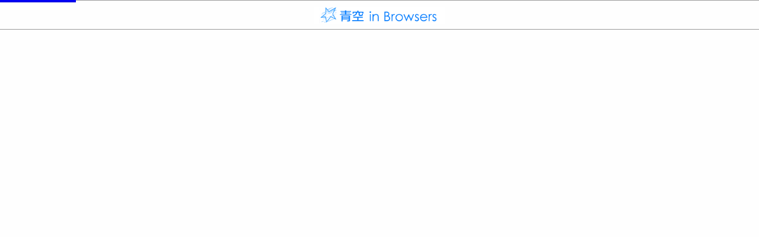

--- FILE ---
content_type: text/html; charset=UTF-8
request_url: https://binb.jp/reader/main.html?cid=52158
body_size: 4551
content:
<!DOCTYPE html>
<html>
<head>
<meta http-equiv="Content-Type" content="text/html; charset=utf-8">
<!-- meta name="viewport" content="width=device-width, initial-scale=1.0, user-scalable=no, minimum-scale=1.0, maximum-scale=1.0" -->
<meta name="apple-mobile-web-app-capable" content="yes">  
<meta name="apple-mobile-web-app-status-bar-style" content="default">
<meta http-equiv="X-UA-Compatible" content="IE=edge">

<title>石川、山口両君の入獄</title>

<!-- Google Tag Manager -->
<script>(function(w,d,s,l,i){w[l]=w[l]||[];w[l].push({'gtm.start':
new Date().getTime(),event:'gtm.js'});var f=d.getElementsByTagName(s)[0],
j=d.createElement(s),dl=l!='dataLayer'?'&l='+l:'';j.async=true;j.src=
'https://www.googletagmanager.com/gtm.js?id='+i+dl;f.parentNode.insertBefore(j,f);
})(window,document,'script','dataLayer','GTM-T58BM87');</script>
<!-- End Google Tag Manager -->

<link rel="stylesheet" href="css/stylemenu.css?dmy=017050" type="text/css">

<script src="js/aozora_functions.js?dmy=017000" type="text/javascript"></script>
<script src="../js/aozora_binb.js?dmy=017050" type="text/javascript"></script>
<link rel="stylesheet" href="css/forScreenReader.css">
</head>
<body>
<noscript>
  <iframe src="https://www.googletagmanager.com/ns.html?id=GTM-N6LKBB" height="0" width="0" style="display:none;visibility:hidden"></iframe>
  <iframe id="noscript_div" style="position:absolute; border:none; margin:0px; padding:0px; left:0px; top:0px; width:100%;height:100%;overflow:auto;z-index:1000" src="core/noscript.html">
    <div width="100%" height="100%">
      <p>JavaScript対応のブラウザで表示してください。</p>
    </div>
  </iframe>
</noscript>
<div id="preMessage" style="position: absolute; z-Index: 999; height: 100%; width: 100%;">
	<div style="position: absolute; display: inline-block; height: 1em; margin-top:-0.5em; top: 50%; width: 100%; text-align: center;">Now loading...</div>
</div>
<script src="js/common.js?dmy=017050"    type="text/javascript"></script>
<script src="js/constants.js?dmy=017050" type="text/javascript"></script>
<script src="js/main.js?dmy=017050" type="text/javascript"></script>
<script src="js/forScreenReader.js" type="text/javascript"></script>
<div id="container">
	<div id="sidemenu" aria-hidden="true" tabindex="-1">
		<div id="sidemenu_contents">
			<div class="background_image"><img src="img/background.png" class="image_fit_width" aria-hidden="true"/></div>
		<!--　ヘッダ ------------------------------------------------------- -->
			<div class="sidemenu_container">
				<hr class="header" aria-hidden="true"/>
				<div class="social_area">
					<a id="social_mailto_link" href="" tabindex="-1" tabindex_management_group="SideMenu">Mail</a>
					<a id="social_twitter_link" href="" target="_blank" tabindex="-1" tabindex_management_group="SideMenu">X(旧Twitter)</a>
					<a id="social_facebook_link" href="" target="_blank" tabindex="-1" tabindex_management_group="SideMenu">Facebook</a>
					<a id="social_line_link" href="" target="_blank" tabindex="-1" tabindex_management_group="SideMenu">LINE</a>
				</div>
			</div>

		<!--　タイトル・著者表示 ------------------------------------------- -->
			<div class="sidemenu_container">
				<div id="ci_title"></div>
			</div>
			<div class="sidemenu_container">
				<div id="ci_author"></div>
			</div>
			
		<!--　リンクメニュー ----------------------------------------------- -->
			<h2>メニュー</h2>
			<div class="sidemenu_container" role="navigation">
				<a id="binbop_bookinfo" class="linkmenu" href="" tabindex="-1" tabindex_management_group="SideMenu" style="outline:none;">
					<div class="linkmenu_title">書誌情報</div>
					<div class="linkmenu_subtitle" aria-hidden="true">この作品の書誌情報を表示します。</div>
				</a>
				<hr aria-hidden="true"/>
				<a id="binbop_navi" class="linkmenu" href="" tabindex="-1" tabindex_management_group="SideMenu">
					<div class="linkmenu_title">著者関連書籍</div>
					<div class="linkmenu_subtitle" aria-hidden="true">著者に関連する作品リストを表示します。</div>
				</a>
				<hr aria-hidden="true"/>
				<a id="binbop_memo" class="linkmenu" href="" tabindex="-1" tabindex_management_group="SideMenu">
					<div class="linkmenu_title">目次・しおり・メモ</div>
					<div class="linkmenu_subtitle" aria-hidden="true">目次・しおり・メモを一覧で表示します。</div>
				</a>
				<hr aria-hidden="true"/>
				<a id="binbop_searchtext" class="linkmenu" href="" tabindex="-1" tabindex_management_group="SideMenu">
					<div class="linkmenu_title">本文検索</div>
					<div class="linkmenu_subtitle" aria-hidden="true">本文内から文字を検索します。</div>
				</a>
				<hr aria-hidden="true"/>
				<a id="binbop_auto" class="linkmenu" href="" tabindex="-1" tabindex_management_group="SideMenu">
					<div class="linkmenu_title">自動ページ送り</div>
					<div class="linkmenu_subtitle" aria-hidden="true">一定時間経つ毎に自動でページを送ります。</div>
				</a>
				<hr aria-hidden="true"/>
				<a id="binbop_speech" class="linkmenu" href="" tabindex="-1" aria-hidden="true">
					<div class="linkmenu_title">音声読み上げ</div>
					<div class="linkmenu_subtitle pc_device" aria-hidden="true">音声読み上げを開始します。</div>
					<div class="linkmenu_subtitle mobile_device" aria-hidden="true">音声読み上げボタンを表示します。</div>
				</a>
				<hr aria-hidden="true"/>
				<a id="binbop_settings" class="linkmenu" href="" tabindex="-1" tabindex_management_group="SideMenu">
					<div class="linkmenu_title">リーダー設定</div>
					<div class="linkmenu_subtitle" aria-hidden="true">文字サイズ、エフェクトの変更などを行います。</div>
				</a>
				<hr aria-hidden="true"/>
<!--
				<a id="binbop_showtips" class="linkmenu" href="" tabindex="-1" tabindex_management_group="SideMenu">
					<div class="linkmenu_title">操作方法</div>
					<div class="linkmenu_subtitle" aria-hidden="true">操作方法TIPSを表示します。</div>
				</a>
				<hr aria-hidden="true"/>
-->
			</div>

		<!--　外部リンクメニュー ----------------------------------------------- -->
			<h2>外部リンク</h2>
			<div class="sidemenu_container">
	
				<a href="javascript:void(0)" class="linkmenu" onclick="return showWikipedia()" tabindex="-1" tabindex_management_group="SideMenu">
					<div class="linkmenu_title">著者情報（wikipedia）</div>
					<div class="linkmenu_subtitle">著者のwikipediaページを表示します。</div>
				</a>
				<hr aria-hidden="true"/>
				<a href="javascript:void(0)" class="linkmenu" onclick="return showCard()" tabindex="-1" tabindex_management_group="SideMenu">
					<div class="linkmenu_title">図書カードを見る（青空文庫）</div>
					<div class="linkmenu_subtitle">青空文庫の図書カードページを表示します。</div>
				</a>
				<hr aria-hidden="true"/>
			</div>

		<!--　書籍検索 ----------------------------------------------------- -->
			<h2>書籍検索</h2>
			<div class="sidemenu_container">
				<div class="searchbox">
					<form action="/search.php#result" name="search" method="get">
						<div class="searchbox_wrapper"><input type="text" name="s" value="" placeholder="Search" role="search" tabindex="-1" tabindex_management_group="SideMenu"/></div><button type="submit" tabindex="-1" tabindex_management_group="SideMenu"><img src="img/loupe.png" /></button>
					</form>
				</div>
				<hr aria-hidden="true"/>
			</div>

		<!--　インフォメーション ------------------------------------------- -->
			<h2>インフォメーション</h2>
			<div class="sidemenu_container">
				<div class="information">
					<ul>
						<li>このサイトはボイジャーの BinB を利用しています。 </li>
						<li>BinB が新しくバージョンアップしました。</li>
					</ul>
				</div>
				<hr aria-hidden="true"/>
			</div>

		<!--　アクセスランキング ------------------------------------------- -->
			<h2>アクセスランキング</h2>
			<div class="sidemenu_container">
<a href="main.html?cid=45630" tabindex="-1" tabindex_management_group="SideMenu"><div class="rankinglistitem"><div class="rankinglistitem_title">&nbsp;1.〔雨ニモマケズ〕</div><div class="rankinglistitem_author">宮沢賢治</div></div></a><hr aria-hidden="true"/>
<a href="main.html?cid=773" tabindex="-1" tabindex_management_group="SideMenu"><div class="rankinglistitem"><div class="rankinglistitem_title">&nbsp;2.こころ</div><div class="rankinglistitem_author">夏目漱石</div></div></a><hr aria-hidden="true"/>
<a href="main.html?cid=1567" tabindex="-1" tabindex_management_group="SideMenu"><div class="rankinglistitem"><div class="rankinglistitem_title">&nbsp;3.走れメロス</div><div class="rankinglistitem_author">太宰治</div></div></a><hr aria-hidden="true"/>
<a href="main.html?cid=127" tabindex="-1" tabindex_management_group="SideMenu"><div class="rankinglistitem"><div class="rankinglistitem_title">&nbsp;4.羅生門</div><div class="rankinglistitem_author">芥川竜之介</div></div></a><hr aria-hidden="true"/>
<a href="main.html?cid=789" tabindex="-1" tabindex_management_group="SideMenu"><div class="rankinglistitem"><div class="rankinglistitem_title">&nbsp;5.吾輩は猫である</div><div class="rankinglistitem_author">夏目漱石</div></div></a><hr aria-hidden="true"/>
<a href="main.html?cid=456" tabindex="-1" tabindex_management_group="SideMenu"><div class="rankinglistitem"><div class="rankinglistitem_title">&nbsp;6.銀河鉄道の夜</div><div class="rankinglistitem_author">宮沢賢治</div></div></a><hr aria-hidden="true"/>
<a href="main.html?cid=624" tabindex="-1" tabindex_management_group="SideMenu"><div class="rankinglistitem"><div class="rankinglistitem_title">&nbsp;7.山月記</div><div class="rankinglistitem_author">中島敦</div></div></a><hr aria-hidden="true"/>
<a href="main.html?cid=799" tabindex="-1" tabindex_management_group="SideMenu"><div class="rankinglistitem"><div class="rankinglistitem_title">&nbsp;8.夢十夜</div><div class="rankinglistitem_author">夏目漱石</div></div></a><hr aria-hidden="true"/>
<a href="main.html?cid=301" tabindex="-1" tabindex_management_group="SideMenu"><div class="rankinglistitem"><div class="rankinglistitem_title">&nbsp;9.人間失格</div><div class="rankinglistitem_author">太宰治</div></div></a><hr aria-hidden="true"/>
<a href="main.html?cid=752" tabindex="-1" tabindex_management_group="SideMenu"><div class="rankinglistitem"><div class="rankinglistitem_title">10.坊っちゃん</div><div class="rankinglistitem_author">夏目漱石</div></div></a><hr aria-hidden="true"/>

			</div>

			<h2>新着情報</h2>
			<div class="sidemenu_container">
<a href="main.html?cid=57641" tabindex="-1" tabindex_management_group="SideMenu"><div class="rankinglistitem"><div class="rankinglistitem_title">蕭々十三年</div><div class="rankinglistitem_author">山本周五郎</div></div></a><hr aria-hidden="true"/>
<a href="main.html?cid=60324" tabindex="-1" tabindex_management_group="SideMenu"><div class="rankinglistitem"><div class="rankinglistitem_title">天狗</div><div class="rankinglistitem_author">大坪砂男</div></div></a><hr aria-hidden="true"/>
<a href="main.html?cid=58984" tabindex="-1" tabindex_management_group="SideMenu"><div class="rankinglistitem"><div class="rankinglistitem_title">神埼歓迎会に於ける演説（（五月二十五日於神埼記念舘））</div><div class="rankinglistitem_author">大隈重信</div></div></a><hr aria-hidden="true"/>
<a href="main.html?cid=57782" tabindex="-1" tabindex_management_group="SideMenu"><div class="rankinglistitem"><div class="rankinglistitem_title">義経の女</div><div class="rankinglistitem_author">山本周五郎</div></div></a><hr aria-hidden="true"/>
<a href="main.html?cid=59862" tabindex="-1" tabindex_management_group="SideMenu"><div class="rankinglistitem"><div class="rankinglistitem_title">新年の挨拶</div><div class="rankinglistitem_author">山川方夫</div></div></a><hr aria-hidden="true"/>
<a href="main.html?cid=62762" tabindex="-1" tabindex_management_group="SideMenu"><div class="rankinglistitem"><div class="rankinglistitem_title">旅する琵琶湖</div><div class="rankinglistitem_author">円城塔</div></div></a><hr aria-hidden="true"/>
<a href="main.html?cid=62763" tabindex="-1" tabindex_management_group="SideMenu"><div class="rankinglistitem"><div class="rankinglistitem_title">虹のこ</div><div class="rankinglistitem_author">澤西祐典</div></div></a><hr aria-hidden="true"/>
<a href="main.html?cid=62764" tabindex="-1" tabindex_management_group="SideMenu"><div class="rankinglistitem"><div class="rankinglistitem_title">土俵の中の日本</div><div class="rankinglistitem_author">福永信</div></div></a><hr aria-hidden="true"/>
<a href="main.html?cid=61474" tabindex="-1" tabindex_management_group="SideMenu"><div class="rankinglistitem"><div class="rankinglistitem_title">懐しい話</div><div class="rankinglistitem_author">中谷宇吉郎</div></div></a><hr aria-hidden="true"/>
<a href="main.html?cid=57623" tabindex="-1" tabindex_management_group="SideMenu"><div class="rankinglistitem"><div class="rankinglistitem_title">三年目</div><div class="rankinglistitem_author">山本周五郎</div></div></a><hr aria-hidden="true"/>
<a href="main.html?cid=62765" tabindex="-1" tabindex_management_group="SideMenu"><div class="rankinglistitem"><div class="rankinglistitem_title">ねこばんばんせんせん</div><div class="rankinglistitem_author">ガアグワンダ</div></div></a><hr aria-hidden="true"/>

			</div>

		<!--　スペシャルサイト --------------------------------------------- -->
			<h2>リンクサイト</h2>
			<div class="sidemenu_container">
				<div class="simple_message">本の未来基金　ご協力をお願いします。</div>
				<a href="http://honnomirai.net/" target="_blank" tabindex="-1" tabindex_management_group="SideMenu">
					<div class="banner">
						<img src="img/banner.jpg" class="image_fit_width" />
					</div>
				</a>
			</div>

		<!--　おすすめ ----------------------------------------------------- -->
			<h2>ボイジャーの本</h2>
			<div class="sidemenu_container">
				<a href="https://store.voyager.co.jp/publication/9784862391292"  target="_blank" tabindex="-1" tabindex_management_group="SideMenu">
					<div class="recommend">
						<div class="recommend_title">ツール・オブ・チェンジ<br />本の未来をつくる12の戦略</div>
						<div class="recommend_cover">
							<img src="img/cover1.jpg" class="image_fit_width" />
						</div>
						<div class="recommend_detail">
							eBookの技術革新を牽引するオライリー社は、TOC（ツールズ・オブ・チェンジ）を主催してきた。
							本書は、TOCのコミュニティに掲載されたレポートの中から、2012年以降の将来への布石となったベスト記事を一挙収録。
							マーケティング、収益モデル、制作など
						</div>
					</div>
				</a>
				<hr aria-hidden="true"/>
				<a href="https://store.voyager.co.jp/publication/9784862391162"  target="_blank" tabindex="-1" tabindex_management_group="SideMenu">
					<div class="recommend">
						<div class="recommend_title">マニフェスト 本の未来</div>
						<div class="recommend_cover">
							<img src="img/cover2.jpg" class="image_fit_width" />
						</div>
						<div class="recommend_detail">
							H・マクガイアとB・オレアリを筆頭に、実際のツール開発に携わる総勢29人の執筆者が、「確信」以上の具体性をもって本の未来を語ります。
						</div>
					</div>
				</a>
				<hr aria-hidden="true"/>
				<a href="https://store.voyager.co.jp/publication/9784862391339"  target="_blank" tabindex="-1" tabindex_management_group="SideMenu">
					<div class="recommend">
						<div class="recommend_title">電子書籍少女 VOYAGER edition</div>
						<div class="recommend_cover">
							<img src="img/cover3.png" class="image_fit_width" />
						</div>
						<div class="recommend_detail">
							同人サークル「辺境屋」が現在まで発表している同人誌シリーズ『電子書籍少女』を再録し、加筆した作品です。
							『電子書籍少女』とは、電子書籍端末を美少女キャラクターに擬人化し、そのキャラクターを通じて電子書籍の楽しみ方や最新動向を ...
						</div>
					</div>
				</a>
				<hr aria-hidden="true"/>
			</div>

		<!--　リンク ------------------------------------------------------- -->
			<h2>ブラウザで本が読めるサイト</h2>
			<div class="sidemenu_container">
                <a href="http://www.s-manga.net/" target="_blank" class="singleline_link" tabindex="-1" tabindex_management_group="SideMenu">・集英社マンガネット S-MANGA.NET</a>
                <a href="http://kc.kodansha.co.jp/" target="_blank" class="singleline_link" tabindex="-1" tabindex_management_group="SideMenu">・講談社コミックプラス</a>
                <a href="https://www.cmoa.jp/" target="_blank" class="singleline_link" tabindex="-1" tabindex_management_group="SideMenu">・コミックシーモア</a> 
                <a href="http://booklive.jp/" target="_blank" class="singleline_link" tabindex="-1" tabindex_management_group="SideMenu">・BookLive!</a>
                <a href="https://www.viewn.co.jp/" target="_blank" class="singleline_link" tabindex="-1" tabindex_management_group="SideMenu">・ビューン</a> 
                <a href="https://premium-free.bookhodai.jp/" target="_blank" class="singleline_link" tabindex="-1" tabindex_management_group="SideMenu">・読み放題プレミアム by ブック放題</a>
                <a href="https://manga.app-liv.jp/" target="_blank" class="singleline_link" tabindex="-1" tabindex_management_group="SideMenu">・Applivマンガ</a>
                <a href="http://www.harlequin-library.jp/" target="_blank" class="singleline_link" tabindex="-1" tabindex_management_group="SideMenu">・ハーレクイン ライブラリ</a>
                <a href="http://www.balloonsandchapters.com/" target="_blank" class="singleline_link" tabindex="-1" tabindex_management_group="SideMenu">・Balloons &amp; Chapters</a>
                <a href="https://store.voyager.co.jp/" target="_blank" class="singleline_link" tabindex="-1" tabindex_management_group="SideMenu">・理想書店</a>
                <a href="http://yondemill.jp/" target="_blank" class="singleline_link" tabindex="-1" tabindex_management_group="SideMenu">・YONDEMILL</a>
				<hr aria-hidden="true"/>
			</div>

		</div>
		<!--　フッター ----------------------------------------------------- -->
		<div id="copyright">
			Copyright &copy; Voyager Japan, Inc. All rights reserved.<br />
			Powered by BinB.
		</div>
	</div>
	
	<div id="contents" class="contents"></div>
	<div id="hide_menu_cover"></div>
	<div id="custom_contents" style="display: none;"></div>
</div>
</body>
</html>


--- FILE ---
content_type: text/css
request_url: https://binb.jp/reader/core/binbReader.css?dmy=01.7050
body_size: 11193
content:
@charset "UTF-8";

html {
	height:100%;
}
body {
	height:100%;
	margin: 0px;
	padding: 0px;
	outline: none;
	-webkit-tap-highlight-color: rgba(255,255,255,0);
	overflow:hidden;
}
input:-webkit-autofill{
  -webkit-transition: background-color 9999s,background-image 9999s;
  transition: background-color 9999s,background-image 9999s;
}
a img {
	border-style: none;
}
.infowrap {
	white-space: pre;
	white-space: pre-wrap;
	white-space: pre-line;
	white-space: -moz-pre-wrap;
	word-wrap: break-word;
}
.menudiv{
	width: 304px;
	height: 49px;
	border:1px solid #888888;
	-moz-border-radius: 14px;
	-webkit-border-radius: 14px;
	border-radius: 14px;
	background-color: black;
}
.menudiv_pc{
	width: 304px;
	height: 49px;
	border:1px solid #888888;
	-moz-border-radius: 14px;
	-webkit-border-radius: 14px;
	border-radius: 14px;
	background-color: black;
}
.finddiv{
	width: 302px;
	height: 46px;
	border:1px solid #888888;
	-moz-border-radius: 12px;
	-webkit-border-radius: 12px;
	border-radius: 12px;
	background-color: black;
	font-family: HiraKakuProN-W6, HiraKakuProN-W3, メイリオ, Meiryo, sans-serif;
	font-size: 18px;
	color: white;
}
.findtext{
	border: none;
	color: white;
	background-color: #808080;
	font-family: HiraKakuProN-W6, HiraKakuProN-W3, メイリオ, Meiryo, sans-serif;
	font-size: 18px;
}
.sliderdiv{
	height: 47px;
	border:1px solid #888888;
	-moz-border-radius: 12px;
	-webkit-border-radius: 12px;
	border-radius: 12px;
	background-color: #808080;
}
.sliderdiv_pc{
	height: 47px;
	border:1px solid #888888;
	-moz-border-radius: 12px;
	-webkit-border-radius: 12px;
	border-radius: 12px;
	background-color: #808080;
}
.slidercaptiondiv{
	height: 42px;
	border: solid 1px #7e7e7e;
	-moz-border-radius: 12px;
	-webkit-border-radius: 12px;
	border-radius: 12px;
	-moz-box-shadow: 5px 5px 5px rgba(0,0,0,0.2);
	-webkit-box-shadow: 5px 5px 5px rgba(0,0,0,0.2);
	box-shadow: 5px 5px 5px rgba(0,0,0,0.2);
	background-color: lightgray;
}
.slidercaption_text{
	overflow: hidden;
	height: 18px;
	border: none;
	color: black;
	font-family: HiraKakuProN-W6, HiraKakuProN-W3, メイリオ, Meiryo, sans-serif;
	font-size: 14px;
	white-space: nowrap;
	text-overflow: ellipsis;
	-webkit-text-overflow: ellipsis;
}
.bugregdialog{
	position: absolute;
	overflow: hidden;
	z-index: 400;
	border: solid 1px #888888;
	-moz-border-radius: 12px;
	-webkit-border-radius: 12px;
	border-radius: 12px;
	border-color: #888888;
	-moz-box-shadow: 5px 5px 5px rgba(0,0,0,0.2);
	-webkit-box-shadow: 5px 5px 5px rgba(0,0,0,0.2);
	box-shadow: 5px 5px 5px rgba(0,0,0,0.2);
	color: black;
	background-color: #F5F5F5;
	font-family: HiraKakuProN-W6, HiraKakuProN-W3, メイリオ, Meiryo, sans-serif;
	font-size: 14px;
}
.bugregdialoghead{
	width: 100%;
	height: 30px;
	border: none;
	border-bottom: 1px solid #bebebe;
	-moz-border-radius: 12px 12px 0px 0px;
	-webkit-border-radius: 12px 12px 0px 0px;
	border-radius: 12px 12px 0px 0px;
	color: #5b5b5b;
	background-color: #c7c7c7;
	font-family: HiraKakuProN-W6, HiraKakuProN-W3, メイリオ, Meiryo, sans-serif;
	font-size: 18px;
	text-align:center;
	vertical-align:middle;
}
.bugregdialogtext{
	z-index: 450;
	font-family: HiraKakuProN-W6, HiraKakuProN-W3, メイリオ, Meiryo, sans-serif;
	font-size: 14px;
}
.sharedialog{
	position: absolute;
	overflow: hidden;
	z-index: 400;
	border: solid 1px #888888;
	-moz-border-radius: 12px;
	-webkit-border-radius: 12px;
	border-radius: 12px;
	border-color: #888888;
	-moz-box-shadow: 5px 5px 5px rgba(0,0,0,0.2);
	-webkit-box-shadow: 5px 5px 5px rgba(0,0,0,0.2);
	box-shadow: 5px 5px 5px rgba(0,0,0,0.2);
	background-color: #F5F5F5;
	color: black;
	font-family: HiraKakuProN-W6, HiraKakuProN-W3, メイリオ, Meiryo, sans-serif;
	font-size: 16px;
}
.sharedialoghead{
	width: 100%;
	height: 30px;
	border: none;
	border-bottom: 1px solid #bebebe;
	-moz-border-radius: 12px 12px 0px 0px;
	-webkit-border-radius: 12px 12px 0px 0px;
	border-radius: 12px 12px 0px 0px;
	background-color: #c7c7c7;
	color: #5b5b5b;
	font-family: HiraKakuProN-W6, HiraKakuProN-W3, メイリオ, Meiryo, sans-serif;
	font-size: 18px;
	text-align:center;
	vertical-align:middle;
}
.sharedialogtext{
	z-index: 450;
	font-family: HiraKakuProN-W6, HiraKakuProN-W3, メイリオ, Meiryo, sans-serif;
	font-size: 16px;
}
.sharedialogfootmsg{
	text-align:center;
	font-size: 12px;
}
.bookinfdialog{
	position: absolute;
	z-index: 300;
	border: solid 1px gray;
	-moz-border-radius: 12px;
	-webkit-border-radius: 12px;
	border-radius: 12px;
	border-color: #888888;
	-moz-box-shadow: 5px 5px 5px rgba(0,0,0,0.2);
	-webkit-box-shadow: 5px 5px 5px rgba(0,0,0,0.2);
	box-shadow: 5px 5px 5px rgba(0,0,0,0.2);
	background-color: #F5F5F5;
}
.bookinfodialoghead{
	width: 100%;
	height: 30px;
	border: none;
	border-bottom: 1px solid #bebebe;
	-moz-border-radius: 12px 12px 0px 0px;
	-webkit-border-radius: 12px 12px 0px 0px;
	border-radius: 12px 12px 0px 0px;
	color: #5b5b5b;
	background-color: #c7c7c7;
	font-family: HiraKakuProN-W6, HiraKakuProN-W3, メイリオ, Meiryo, sans-serif;
	font-size: 18px;
	text-align:center;
	vertical-align:middle;
}
.bookinfoscrollbox{
	overflow: auto;
	position: absolute;
	padding-right: 8px;
	padding-left: 8px;
}
.bookinfoscrollbox_pc{
	overflow: auto;
	position: absolute;
	padding-right: 8px;
	padding-left: 8px;
}
.bookinfoscrollbox_pc::-webkit-scrollbar{
	overflow:hidden;
	width:8px;
}
.bookinfoscrollbox_pc::-webkit-scrollbar-button{
	display:none;
}
.bookinfoscrollbox_pc::-webkit-scrollbar-track-piece
{
	-webkit-border-radius:4px;
	border-radius:4px;
	background-color:#A0A0A0;
}
.bookinfoscrollbox_pc::-webkit-scrollbar-thumb
{
	overflow:hidden;
	-webkit-border-radius:4px;
	border-radius:4px;
         
	background-color:#404040;
}
.bookinfoscrollbox_pc::-webkit-scrollbar-corner
{
	display:none;
}
.bookinfoimage{
	position: absolute;
}
.bookinfofooter{
	position: absolute;
}
.bookinfotitlefont{
	color: black;
	font-family: HiraKakuProN-W6, HiraKakuProN-W3, メイリオ, Meiryo, sans-serif;
	font-size: 16px;
}
.bookinfoinfofont{
	color: black;
	font-family: HiraKakuProN-W6, HiraKakuProN-W3, メイリオ, Meiryo, sans-serif;
	font-size: 14px;
}
.bookinfoshoplinkfont{
	color: #618ef4;
	font-family: HiraKakuProN-W6, HiraKakuProN-W3, メイリオ, Meiryo, sans-serif;
	font-size: 14px;
	text-decoration: none;
}
.bookinfobugrepfont{
	color: #618ef4;
	font-family: HiraKakuProN-W6, HiraKakuProN-W3, メイリオ, Meiryo, sans-serif;
	font-size: 12px;
	text-decoration: none;
	float:left;
	margin-right:16px;
	margin-bottom:16px;
}
.msg_div_style{
	position:absolute;
	z-index:3;
	padding: 1em 2em 5em 2em;
	min-width: 200px;
	border-style:none;
	color:#777777;
	font-family:HiraKakuProN-W6, メイリオ, Meiryo, sans-serif;
	text-align:center;
	vertical-align:middle;
}
.msg_outer_div_style{
	position: absolute;
	z-index:3;
	width:100%;
	height:100%;
	left:0px;
	top:0px;
	background-color:#f5f5f5;
	font-family:HiraKakuProN-W6, メイリオ, Meiryo, sans-serif;
}
.open_div_style{
	position:absolute;
	z-index:400;
	padding: 1em 2em 1em 2em;
	border: solid 1px gray;
	-moz-border-radius: 10px;
	-webkit-border-radius: 10px;
	border-radius: 10px;
	-moz-box-shadow: 5px 5px 5px rgba(0,0,0,0.2);
	-webkit-box-shadow: 5px 5px 5px rgba(0,0,0,0.2);
	box-shadow: 5px 5px 5px rgba(0,0,0,0.2);
	color:#777777;
	background-color:#f5f5f5;
	font-family:HiraKakuProN-W6, メイリオ, Meiryo, sans-serif;
	font-size: 18px;
	text-align:center;
	vertical-align:middle;
}
.open_div_button_style{
	-moz-border-radius: 10px;
	-webkit-border-radius: 10px;
	border-radius: 10px;
	border-style:1px solid gray;
	color:#f5f5f5;
	background-color:#909090;
	font-family:HiraKakuProN-W6, HiraKakuProN-W3, メイリオ, Meiryo, sans-serif;
	font-size: 18px;
	font-weight:bold;
	width:120px;
	margin-left:auto;
	margin-right:auto;
}
.closebutton{
	position:absolute;
	left:4px;
	top:2px;
	width:25px;
	height:25px;
	cursor:pointer;
}
.toast_div_style{
	position:absolute;
	padding: 8px;
	-moz-border-radius: 12px;
	-webkit-border-radius: 12px;
	border-radius: 12px;
	border-style: solid;
	border-color: gray;
	border-width: 3px;
	color: black;
	background-color: lightgray;
	font-family: HiraKakuProN-W6, HiraKakuProN-W3, メイリオ, Meiryo, sans-serif;
	font-size: 14px;
}
.img_return{
	width: 60px;
	height: 47px;
}
.img_menu_icon{
	width: 47px;
	height: 47px;
}
.img_return_pc{
	width: 60px;
	height: 47px;
}
.img_menu_icon_pc{
	width: 47px;
	height: 47px;
}
.img_arrow{
	width: 50px;
	height: 26px;
	z-index: 400;
}
.img_login{
	top: 0;
	width: 96px;
	height: 32px;
}
.img_offlinemark{
	width: 96px;
	height: 32px;
}
.img_zoom_cancel{
	top: 0;
	width: 96px;
	height: 32px;
}
.scrollhead{
	width: 100%;
	height: 12px;
	border: none;
	border-bottom: 1px solid #bebebe;
	-moz-border-radius: 12px 12px 0px 0px;
	-webkit-border-radius: 12px 12px 0px 0px;
	border-radius: 12px 12px 0px 0px;
	background-color: #d2d2d2;
}
.scrollfoot{
	width: 100%;
	height: 12px;
	border: none;
	border-bottom: 1px solid #bebebe;
	-moz-border-radius: 0px 0px 12px 12px;
	-webkit-border-radius: 0px 0px 12px 12px;
	border-radius: 0px 0px 12px 12px;
	background-color: #d2d2d2;
}
.groupcaption{
	border: none;
	margin-top: 8px;
	margin-left: 25px;
	margin-right: 8px;
	color: #5b5b5b;
	font-family: HiraKakuProN-W6, HiraKakuProN-W3, メイリオ, Meiryo, sans-serif;
	font-size: 18px;
	text-align:left;
	vertical-align:middle;
	display: inline-block;
}
.grouptop{
	height: 50px;
	border: 1px solid #a2a2a2;
	border-bottom: none;
	background-color: #f8f8f8;
	-moz-border-radius: 12px 12px 0px 0px;
	-webkit-border-radius: 12px 12px 0px 0px;
	border-radius: 12px 12px 0px 0px;
	margin-left: 8px;
	margin-right: 8px;
	color: #5b5b5b;
	font-family: HiraKakuProN-W6, HiraKakuProN-W3, メイリオ, Meiryo, sans-serif;
	font-size: 18px;
	text-align:left;
	vertical-align:middle;
}
.groupmiddle{
	height: 50px;
	border: 1px solid #a2a2a2;
	border-top: 1px solid #c2c2c2;
	border-bottom: none;
	background-color: #f8f8f8;
	margin-left: 8px;
	margin-right: 8px;
	color: #5b5b5b;
	font-family: HiraKakuProN-W6, HiraKakuProN-W3, メイリオ, Meiryo, sans-serif;
	font-size: 18px;
	text-align:left;
	vertical-align:middle;
}
.groupbottom{
	height: 50px;
	border: 1px solid #a2a2a2;
	border-top: 1px solid #c2c2c2;
	background-color: #f8f8f8;
	-moz-border-radius: 0px 0px 12px 12px;
	-webkit-border-radius: 0px 0px 12px 12px;
	border-radius: 0px 0px 12px 12px;
	margin-left: 8px;
	margin-right: 8px;
	color: #5b5b5b;
	font-family: HiraKakuProN-W6, HiraKakuProN-W3, メイリオ, Meiryo, sans-serif;
	font-size: 18px;
	text-align:left;
	vertical-align:middle;
}
.groupboth{
	height: 50px;
	border: 1px solid #a2a2a2;
	background-color: #f8f8f8;
	-moz-border-radius: 12px 12px 12px 12px;
	-webkit-border-radius: 12px 12px 12px 12px;
	border-radius: 12px 12px 12px 12px;
	margin-left: 8px;
	margin-right: 8px;
	color: #5b5b5b;
	font-family: HiraKakuProN-W6, HiraKakuProN-W3, メイリオ, Meiryo, sans-serif;
	font-size: 18px;
	text-align:left;
	vertical-align:middle;
}
.groupitemcaption{
	position: absolute;
	border: none;
	color: #5b5b5b;
	font-family: HiraKakuProN-W6, HiraKakuProN-W3, メイリオ, Meiryo, sans-serif;
	font-size: 18px;
	text-align:right;
	vertical-align:middle;
}
.groupitemlinkcaption{
	height: 18px;
	margin-left:6px;
	padding-top:6px;
	font-family: HiraKakuProN-W6, HiraKakuProN-W3, メイリオ, Meiryo, sans-serif;
	font-size: 12px;
}
.groupitemonoff{
	position: absolute;
	border: none;
	width:101px;
	height:31px;
}
.groupitemlist{
	position: absolute;
	width:150px;
	color: #707070;
	font-family: HiraKakuProN-W6, HiraKakuProN-W3, メイリオ, Meiryo, sans-serif;
	font-size: 18px;
}
.contentstop{
	padding: 8px;
	border: 1px solid #a2a2a2;
	border-bottom: none;
	background-color: #f8f8f8;
	-moz-border-radius: 12px 12px 0px 0px;
	-webkit-border-radius: 12px 12px 0px 0px;
	border-radius: 12px 12px 0px 0px;
	margin-top: 8px;
	margin-left: 8px;
	margin-right: 8px;
	color: #5b5b5b;
	font-family: HiraKakuProN-W6, HiraKakuProN-W3, メイリオ, Meiryo, sans-serif;
	font-size: 18px;
	text-align:left;
	vertical-align:middle;
}
.contentstop:hover {
	border-top-color: #a0a0a0;
	background: #b0b0b0;
	color: #101010;
}
.contentstop:active{
	border-top-color: #b0b0b0;
	background: #a0a0a0;
}
.contentsmiddle{
	padding: 8px;
	border: 1px solid #a2a2a2;
	border-top: 1px solid #c2c2c2;
	border-bottom: none;
	background-color: #f8f8f8;
	margin-left: 8px;
	margin-right: 8px;
	color: #5b5b5b;
	font-family: HiraKakuProN-W6, HiraKakuProN-W3, メイリオ, Meiryo, sans-serif;
	font-size: 18px;
	text-align:left;
	vertical-align:middle;
}
.contentsmiddle:hover {
	border-top-color: #a0a0a0;
	background: #b0b0b0;
	color: #101010;
}
.contentsmiddle:active{
	border-top-color: #b0b0b0;
	background: #a0a0a0;
}
.contentsbottom{
	padding: 8px;
	border: 1px solid #a2a2a2;
	border-top: 1px solid #c2c2c2;
	background-color: #f8f8f8;
	-moz-border-radius: 0px 0px 12px 12px;
	-webkit-border-radius: 0px 0px 12px 12px;
	border-radius: 0px 0px 12px 12px;
	margin-bottom: 8px;
	margin-left: 8px;
	margin-right: 8px;
	color: #5b5b5b;
	font-family: HiraKakuProN-W6, HiraKakuProN-W3, メイリオ, Meiryo, sans-serif;
	font-size: 18px;
	text-align:left;
	vertical-align:middle;
}
.contentsbottom:hover {
	border-top-color: #a0a0a0;
	background: #b0b0b0;
	color: #101010;
}
.contentsbottom:active{
	border-top-color: #b0b0b0;
	background: #a0a0a0;
}
.contentsboth{
	padding: 8px;
	border: 1px solid #a2a2a2;
	background-color: #f8f8f8;
	-moz-border-radius: 12px 12px 12px 12px;
	-webkit-border-radius: 12px 12px 12px 12px;
	border-radius: 12px 12px 12px 12px;
	margin: 8px;
	color: #5b5b5b;
	font-family: HiraKakuProN-W6, HiraKakuProN-W3, メイリオ, Meiryo, sans-serif;
	font-size: 18px;
	text-align:left;
	vertical-align:middle;
}
.contentsboth:hover {
	border-top-color: #a0a0a0;
	background: #b0b0b0;
	color: #101010;
}
.contentsboth:active{
	border-top-color: #b0b0b0;
	background: #a0a0a0;
}
.settingreset{
	position: absolute;
	border: 1px solid #8e8e8e;
	background: #f8f8f8;
	-webkit-border-radius: 12px;
	-moz-border-radius: 12px;
	border-radius: 12px;
	color: #5b5b5b;
	width:372px;
	height:35px;

	font-family: HiraKakuProN-W6, HiraKakuProN-W3, メイリオ, Meiryo, sans-serif;
	font-size: 18px;
	text-align:center;
	padding-top:8px;
}
.settingreset:hover {
	border-top-color: #c9c9c9;
	background: #c9c9c9;
}
.settingreset:active {
	border-top-color: #808080;
	background: #808080;
}

.settingok{
	position: absolute;
	border: 1px solid #8e8e8e;
	background: #757575;
	background: -webkit-gradient(linear, left top, left bottom, from(#c9c9c9), to(#757575));
	background: -webkit-linear-gradient(top, #c9c9c9, #757575);
	background: -moz-linear-gradient(top, #c9c9c9, #757575);
	background: -ms-linear-gradient(top, #c9c9c9, #757575);
	-webkit-border-radius: 14px;
	-moz-border-radius: 14px;
	border-radius: 14px;
	color: #ffffff;
	width:160px;
	height:35px;
	right:8px;
	top:8px;

	font-family: HiraKakuProN-W6, HiraKakuProN-W3, メイリオ, Meiryo, sans-serif;
	font-size: 18px;
	text-align:center;
	padding-top:8px;
	
	cursor:pointer;
}
.settingok:hover {
	border-top-color: #757575;
	background: #757575;
	color: #ccc;
}
.settingok:active {
	border-top-color: #575757;
	background: #575757;
}
.settingok_dis{
	position: absolute;
	border: 1px solid #8e8e8e;
	background: #cbcbcb;
	background: -webkit-gradient(linear, left top, left bottom, from(#e7e7e7), to(#cbcbcb));
	background: -webkit-linear-gradient(top, #e7e7e7, #cbcbcb);
	background: -moz-linear-gradient(top, #e7e7e7, #cbcbcb);
	background: -ms-linear-gradient(top, #e7e7e7, #cbcbcb);
	-webkit-border-radius: 14px;
	-moz-border-radius: 14px;
	border-radius: 14px;
	color: #ffffff;
	width:160px;
	height:35px;
	right:8px;
	top:8px;

	font-family: HiraKakuProN-W6, HiraKakuProN-W3, メイリオ, Meiryo, sans-serif;
	font-size: 18px;
	text-align:center;
	padding-top:8px;

	cursor:default;
}

.settingcansel{
	position: absolute;
	border: 1px solid #8e8e8e;
	background: #757575;
	background: -webkit-gradient(linear, left top, left bottom, from(#c9c9c9), to(#757575));
	background: -webkit-linear-gradient(top, #c9c9c9, #757575);
	background: -moz-linear-gradient(top, #c9c9c9, #757575);
	background: -ms-linear-gradient(top, #c9c9c9, #757575);
	-webkit-border-radius: 14px;
	-moz-border-radius: 14px;
	border-radius: 14px;
	color: #ffffff;
	width:160px;
	height:35px;
	left:8px;
	top:8px;

	font-family: HiraKakuProN-W6, HiraKakuProN-W3, メイリオ, Meiryo, sans-serif;
	font-size: 18px;
	text-align:center;
	padding-top:8px;
}
.settingcansel:hover {
	border-top-color: #757575;
	background: #757575;
	color: #ccc;
}
.settingcansel:active {
	border-top-color: #575757;
	background: #575757;
}
.settingfoot{
	width: 100%;
	height: 64px;
	border: none;
	border-top: 1px solid #bebebe;
	-moz-border-radius: 0px 0px 12px 12px;
	-webkit-border-radius: 0px 0px 12px 12px;
	border-radius: 0px 0px 12px 12px;
	background-color: #d2d2d2;
}

.viewzoombtn{
	position: absolute;
	border: 1px solid #8e8e8e;
	background: #757575;
	background: -webkit-gradient(linear, left top, left bottom, from(#c9c9c9), to(#757575));
	background: -webkit-linear-gradient(top, #c9c9c9, #757575);
	background: -moz-linear-gradient(top, #c9c9c9, #757575);
	background: -ms-linear-gradient(top, #c9c9c9, #757575);
	-webkit-border-radius: 14px;
	-moz-border-radius: 14px;
	border-radius: 14px;
	color: #ffffff;
	width:380px;
	height:35px;

	font-family: HiraKakuProN-W6, HiraKakuProN-W3, メイリオ, Meiryo, sans-serif;
	font-size: 18px;
	text-align:center;
	padding-top:8px;
}
.viewzoombtn:hover {
	border-top-color: #757575;
	background: #757575;
	color: #ccc;
}
.viewzoombtn:active {
	border-top-color: #575757;
	background: #575757;
}
.relationonofflinebtn{
	position: absolute;
	border: 1px solid #8e8e8e;
	background: #757575;
	background: -webkit-gradient(linear, left top, left bottom, from(#c9c9c9), to(#757575));
	background: -webkit-linear-gradient(top, #c9c9c9, #757575);
	background: -moz-linear-gradient(top, #c9c9c9, #757575);
	background: -ms-linear-gradient(top, #c9c9c9, #757575);
	-webkit-border-radius: 14px;
	-moz-border-radius: 14px;
	border-radius: 14px;
	color: #ffffff;
	height:35px;

	font-family: HiraKakuProN-W6, HiraKakuProN-W3, メイリオ, Meiryo, sans-serif;
	font-size: 18px;
	text-align:center;
	padding-top:8px;
	margin-left:8px;
}

.relationonofflinebtn:hover {
	border-top-color: #757575;
	background: #757575;
	color: #ccc;
}
.relationonofflinebtn:active {
	border-top-color: #575757;
	background: #575757;
}

.fontsizetop{
	height: 60px;
	border: 1px solid #a2a2a2;
	border-bottom: none;
	background-color: #f8f8f8;
	-moz-border-radius: 12px 12px 0px 0px;
	-webkit-border-radius: 12px 12px 0px 0px;
	border-radius: 12px 12px 0px 0px;
	margin-left: 8px;
	margin-right: 8px;
	color: #5b5b5b;
}
.socialtop{
	height: 60px;
	border: 1px solid #a2a2a2;
	border-bottom: none;
	background-color: #f8f8f8;
	-moz-border-radius: 12px 12px 0px 0px;
	-webkit-border-radius: 12px 12px 0px 0px;
	border-radius: 12px 12px 0px 0px;
	margin-left: 8px;
	margin-right: 8px;
	color: #5b5b5b;
}
.socialmiddle{
	height: 60px;
	border: 1px solid #a2a2a2;
	border-top: 1px solid #c2c2c2;
	border-bottom: none;
	background-color: #f8f8f8;
	margin-left: 8px;
	margin-right: 8px;
	color: #5b5b5b;
}
.socialboth{
	height: 60px;
	border: 1px solid #a2a2a2;
	border-bottom: none;
	background-color: #f8f8f8;
	-moz-border-radius: 12px 12px 12px 12px;
	-webkit-border-radius: 12px 12px 12px 12px;
	border-radius: 12px 12px 12px 12px;
	margin-left: 8px;
	margin-right: 8px;
	color: #5b5b5b;
}
.socialbottom{
	height: 60px;
	border: 1px solid #a2a2a2;
	border-bottom: none;
	background-color: #f8f8f8;
	-moz-border-radius: 0px 0px 12px 12px;
	-webkit-border-radius: 0px 0px 12px 12px;
	border-radius: 0px 0px 12px 12px;
	margin-left: 8px;
	margin-right: 8px;
	color: #5b5b5b;
}
.fontsizebtn{
	width:150px;
	height:24px;
}
.fontsizebtn_pc{
	width:150px;
	height:24px;
}
.socialmenuicon{
	width:35px;
	height:35px;
}
.socialmenubtn{
	border: 1px solid #8e8e8e;
	background: #757575;
	background: -webkit-gradient(linear, left top, left bottom, from(#c9c9c9), to(#757575));
	background: -webkit-linear-gradient(top, #c9c9c9, #757575);
	background: -moz-linear-gradient(top, #c9c9c9, #757575);
	background: -ms-linear-gradient(top, #c9c9c9, #757575);
	-webkit-border-radius: 14px;
	-moz-border-radius: 14px;
	border-radius: 14px;
	color: #ffffff;
	width:340px;
	height:35px;

	font-family: HiraKakuProN-W6, HiraKakuProN-W3, メイリオ, Meiryo, sans-serif;
	font-size: 18px;
	text-align:center;
	padding-top:8px;
}
a.socialmenubtn{
	border: none;
	background: transparent;
	-webkit-border-radius: none;
	-moz-border-radius: none;
	border-radius: none;

	color: #ffffff;
	text-decoration:none;
}
.socialmenubtn:hover {
	border-top-color: #757575;
	background: #757575;
	color: #ccc;
}
a.socialmenubtn:hover{
	color: #ccc;
}
.socialmenubtn:active {
	border-top-color: #575757;
	background: #575757;
}

.move_menu_automove{
	width:73px;
	height:47px;
}
.move_menu_move{
	width:60px;
	height:47px;
}
.move_menu_historyback{
	width:60px;
	height:47px;
}
.move_menu_changemode{
	width:130px;
	height:29px;
}
.move_menu_foot{
	width: 100%;
	height: 64px;
	border: none;
	border-top: 1px solid #bebebe;
	-moz-border-radius: 0px 0px 12px 12px;
	-webkit-border-radius: 0px 0px 12px 12px;
	border-radius: 0px 0px 12px 12px;
	background-color: #d2d2d2;
}
.move_menu_foot_only{
	width: 100%;
	height: 64px;
	border: none;
	-moz-border-radius: 12px 12px 12px 12px;
	-webkit-border-radius: 12px 12px 12px 12px;
	border-radius: 12px 12px 12px 12px;
	background-color: #d2d2d2;
}

.settingdialog{
	position: absolute;
	width: 358px;
	z-index: 300;
	border: solid 1px #7e7e7e;
	-moz-border-radius: 12px;
	-webkit-border-radius: 12px;
	border-radius: 12px;
	-moz-box-shadow: 5px 5px 5px rgba(0,0,0,0.2);
	-webkit-box-shadow: 5px 5px 5px rgba(0,0,0,0.2);
	box-shadow: 5px 5px 5px rgba(0,0,0,0.2);
	background-color: #e5e5e5;

	user-select: none;
	-moz-user-select: none;
	-khtml-user-select: none;
	-webkit-user-select: none;
}
.submenudialog{
	position: absolute;
	width: 418px;
	z-index: 300;
	border: solid 1px #7e7e7e;
	-moz-border-radius: 12px;
	-webkit-border-radius: 12px;
	border-radius: 12px;
	-moz-box-shadow: 5px 5px 5px rgba(0,0,0,0.2);
	-webkit-box-shadow: 5px 5px 5px rgba(0,0,0,0.2);
	box-shadow: 5px 5px 5px rgba(0,0,0,0.2);
	background-color: #e5e5e5;

	user-select: none;
	-moz-user-select: none;
	-khtml-user-select: none;
	-webkit-user-select: none;
}
.submenudialog_pc{
	position: absolute;
	width: 304px;
	z-index: 300;
	border: solid 1px #7e7e7e;
	-moz-border-radius: 12px;
	-webkit-border-radius: 12px;
	border-radius: 12px;
	-moz-box-shadow: 5px 5px 5px rgba(0,0,0,0.2);
	-webkit-box-shadow: 5px 5px 5px rgba(0,0,0,0.2);
	box-shadow: 5px 5px 5px rgba(0,0,0,0.2);
	background-color: #e5e5e5;

	user-select: none;
	-moz-user-select: none;
	-khtml-user-select: none;
	-webkit-user-select: none;
}

.settingscrollbox{
	overflow: auto;
	position: absolute;
	width: 100%;
	border: none;
}
.settingscrollbox_pc{
	overflow: auto;
	position: absolute;
	width: 100%;
	border: none;
}
.settingscrollbox_pc::-webkit-scrollbar{
	overflow:hidden;
	margin-left:8px;
	width:8px;
}
.settingscrollbox_pc::-webkit-scrollbar-button{
	display:none;
}
.settingscrollbox_pc::-webkit-scrollbar-track-piece
{
	-webkit-border-radius:4px;
	border-radius:4px;
	background-color:#A0A0A0;
}
.settingscrollbox_pc::-webkit-scrollbar-thumb
{
	overflow:hidden;
	-webkit-border-radius:4px;
	border-radius:4px;
	
	background-color:#404040;
}
.settingscrollbox_pc::-webkit-scrollbar-corner
{
	display:none;
}

.tipsdialog{
	position: absolute;
	z-index: 500;
	border: solid 1px gray;
	-moz-border-radius: 12px;
	-webkit-border-radius: 12px;
	border-radius: 12px;
	border-color: #888888;
	-moz-box-shadow: 5px 5px 5px rgba(0,0,0,0.2);
	-webkit-box-shadow: 5px 5px 5px rgba(0,0,0,0.2);
	box-shadow: 5px 5px 5px rgba(0,0,0,0.2);
	background-color: #F5F5F5;
}
.tipsdialoghead{
	width: 100%;
	height: 30px;
	border: none;
	border-bottom: 1px solid #bebebe;
	-moz-border-radius: 12px 12px 0px 0px;
	-webkit-border-radius: 12px 12px 0px 0px;
	border-radius: 12px 12px 0px 0px;
	color: #5b5b5b;
	background-color: #c7c7c7;
	font-family: HiraKakuProN-W6, HiraKakuProN-W3, メイリオ, Meiryo, sans-serif;
	font-size: 18px;
	text-align:center;
	vertical-align:middle;
}

.cnfrm_div_style{
	position:absolute;
	width:376px;
	padding: 1em 2em 1em 2em;
	border: solid 1px gray;
	-moz-border-radius: 10px;
	-webkit-border-radius: 10px;
	border-radius: 10px;
	-moz-box-shadow: 5px 5px 5px rgba(0,0,0,0.2);
	-webkit-box-shadow: 5px 5px 5px rgba(0,0,0,0.2);
	box-shadow: 5px 5px 5px rgba(0,0,0,0.2);
	color:#777777;
	background-color:#f5f5f5;
	font-family:HiraKakuProN-W6, メイリオ, Meiryo, sans-serif;
	font-size: 18px;
	text-align:center;
	vertical-align:middle;
	align:center;
	white-space: pre;
	white-space: pre-wrap;
	white-space: pre-line;
	white-space: -moz-pre-wrap;
	word-wrap: break-word;
}
.cnfrm_div_button_style{
	width:160px;
	margin-top:18px;
	margin-left:auto; 
	margin-right:auto;
	-moz-border-radius: 10px;
	-webkit-border-radius: 10px;
	border-radius: 10px;
	border-style:1px solid gray;
	color:#f5f5f5;
	background-color:#909090;
	font-family:HiraKakuProN-W6, HiraKakuProN-W3, メイリオ, Meiryo, sans-serif;
	font-size: 18px;
	font-weight:bold;
}
.twitterspan{
	width:130px;
	height:20px;
	float:left;
	margin-right:16px;
	margin-bottom:16px;
}
.facebookspan{
	width:130px;
	height:22px;
	float:left;
	margin-right:16px;
	margin-bottom:16px;
}
.sharespan{
	width:71px;
	height:20px;
	float:left;
	margin-right:16px;
	margin-bottom:16px;
}
.oparationtipsspan{
	width:71px;
	height:20px;
	float:left;
	margin-right:16px;
	margin-bottom:16px;
}

.selectmenudialog{
	position: absolute;
	width: 210px;
	height: 525px;
	z-index: 300;
	border: solid 1px #7e7e7e;
	-moz-border-radius: 12px;
	-webkit-border-radius: 12px;
	border-radius: 12px;
	-moz-box-shadow: 5px 5px 5px rgba(0,0,0,0.2);
	-webkit-box-shadow: 5px 5px 5px rgba(0,0,0,0.2);
	box-shadow: 5px 5px 5px rgba(0,0,0,0.2);
	background-color: #e5e5e5;

	user-select: none;
	-moz-user-select: none;
	-khtml-user-select: none;
	-webkit-user-select: none;
}
.selectmenudialoghead{
	width: 100%;
	height: 30px;
	border: none;
	border-bottom: 1px solid #bebebe;
	-moz-border-radius: 12px 12px 0px 0px;
	-webkit-border-radius: 12px 12px 0px 0px;
	border-radius: 12px 12px 0px 0px;
	background-color: #d2d2d2;
}
.selectmenuscrollbox{
	overflow: auto;
	position: absolute;
	width: 100%;
}
.selectmenuscrollbox_pc{
	overflow: auto;
	position: absolute;
	width: 100%;
}
.selectmenuscrollbox_pc::-webkit-scrollbar{
	overflow:hidden;
	margin-left:8px;
	width:8px;
}
.selectmenuscrollbox_pc::-webkit-scrollbar-button{
	display:none;
}
.selectmenuscrollbox_pc::-webkit-scrollbar-track-piece
{
	-webkit-border-radius:4px;
	border-radius:4px;
	background-color:#A0A0A0;
}
.selectmenuscrollbox_pc::-webkit-scrollbar-thumb
{
	overflow:hidden;
	-webkit-border-radius:4px;
	border-radius:4px;
	
	background-color:#404040;
}
.selectmenuscrollbox_pc::-webkit-scrollbar-corner
{
	display:none;
}
.selectmenutop{
	padding:8px;
	border: 1px solid #a2a2a2;
	border-bottom: none;
	background-color: #f8f8f8;
	-moz-border-radius: 12px 12px 0px 0px;
	-webkit-border-radius: 12px 12px 0px 0px;
	border-radius: 12px 12px 0px 0px;
	margin-top: 8px;
	margin-left: 8px;
	margin-right: 8px;
	color: #5b5b5b;
	font-family: HiraKakuProN-W6, HiraKakuProN-W3, メイリオ, Meiryo, sans-serif;
	font-size: 18px;
	text-align:left;
	vertical-align:middle;
}
a.selectmenutop{
	margin-left:0px;
	padding-left:0px;
	border: none;
	background: transparent;
	-webkit-border-radius: none;
	-moz-border-radius: none;
	border-radius: none;

	color: #5b5b5b;
	text-decoration:none;
}
.selectmenutop:hover {
	border-top-color: #a0a0a0;
	background: #b0b0b0;
	color: #101010;
}
.selectmenutop:active{
	border-top-color: #b0b0b0;
	background: #a0a0a0;
}
.selectmenumiddle{
	padding:8px;
	border: 1px solid #a2a2a2;
	border-top: 1px solid #c2c2c2;
	border-bottom: none;
	background-color: #f8f8f8;
	margin-left: 8px;
	margin-right: 8px;
	color: #5b5b5b;
	font-family: HiraKakuProN-W6, HiraKakuProN-W3, メイリオ, Meiryo, sans-serif;
	font-size: 18px;
	text-align:left;
	vertical-align:middle;
}
a.selectmenumiddle{
	margin-left:0px;
	padding-left:0px;
	border: none;
	background: transparent;
	-webkit-border-radius: none;
	-moz-border-radius: none;
	border-radius: none;

	color: #5b5b5b;
	text-decoration:none;
}
.selectmenumiddle:hover {
	border-top-color: #a0a0a0;
	background: #b0b0b0;
	color: #101010;
}
.selectmenumiddle:active{
	border-top-color: #b0b0b0;
	background: #a0a0a0;
}
.selectmenubottom{
	padding:8px;
	border: 1px solid #a2a2a2;
	border-top: 1px solid #c2c2c2;
	background-color: #f8f8f8;
	-moz-border-radius: 0px 0px 12px 12px;
	-webkit-border-radius: 0px 0px 12px 12px;
	border-radius: 0px 0px 12px 12px;
	margin-bottom: 8px;
	margin-left: 8px;
	margin-right: 8px;
	color: #5b5b5b;
	font-family: HiraKakuProN-W6, HiraKakuProN-W3, メイリオ, Meiryo, sans-serif;
	font-size: 18px;
	text-align:left;
	vertical-align:middle;
}
a.selectmenubottom{
	margin-left:0px;
	padding-left:0px;
	border: none;
	background: transparent;
	-webkit-border-radius: none;
	-moz-border-radius: none;
	border-radius: none;

	color: #5b5b5b;
	text-decoration:none;
}
.selectmenubottom:hover {
	border-top-color: #a0a0a0;
	background: #b0b0b0;
	color: #101010;
}
.selectmenubottom:active{
	border-top-color: #b0b0b0;
	background: #a0a0a0;
}
.selectmenuboth{
	padding:8px;
	border: 1px solid #a2a2a2;
	background-color: #f8f8f8;
	-moz-border-radius: 12px 12px 12px 12px;
	-webkit-border-radius: 12px 12px 12px 12px;
	border-radius: 12px 12px 12px 12px;
	margin: 8px;
	color: #5b5b5b;
	font-family: HiraKakuProN-W6, HiraKakuProN-W3, メイリオ, Meiryo, sans-serif;
	font-size: 18px;
	text-align:left;
	vertical-align:middle;
}
a.selectmenuboth{
	margin-left:0px;
	padding-left:0px;
	border: none;
	background: transparent;
	-webkit-border-radius: none;
	-moz-border-radius: none;
	border-radius: none;

	color: #5b5b5b;
	text-decoration:none;
}
.selectmenuboth:hover {
	border-top-color: #a0a0a0;
	background: #b0b0b0;
	color: #101010;
}
.selectmenuboth:active{
	border-top-color: #b0b0b0;
	background: #a0a0a0;
}

.memodialog{
	position: absolute;
	width: 280px;
	z-index: 300;
	border: solid 1px #7e7e7e;
	-moz-border-radius: 12px;
	-webkit-border-radius: 12px;
	border-radius: 12px;
	-moz-box-shadow: 5px 5px 5px rgba(0,0,0,0.2);
	-webkit-box-shadow: 5px 5px 5px rgba(0,0,0,0.2);
	box-shadow: 5px 5px 5px rgba(0,0,0,0.2);
	background-color: #e5e5e5;

	user-select: none;
	-moz-user-select: none;
	-khtml-user-select: none;
	-webkit-user-select: none;
}
.memohead{
	width: 100%;
	height: 12px;
	border: none;
	border-bottom: 1px solid #bebebe;
	-moz-border-radius: 12px 12px 0px 0px;
	-webkit-border-radius: 12px 12px 0px 0px;
	border-radius: 12px 12px 0px 0px;
	color: #5b5b5b;
	background-color: #c7c7c7;
	font-family: HiraKakuProN-W6, HiraKakuProN-W3, メイリオ, Meiryo, sans-serif;
	font-size: 18px;
	text-align:center;
	vertical-align:middle;
}
.memonextbutton{
	position:absolute;
	right:33px;
	top:2px;
	width:25px;
	height:25px;
	cursor:pointer;
}
.memoprevbutton{
	position:absolute;
	right:4px;
	top:2px;
	width:25px;
	height:25px;
	cursor:pointer;
}

.memoscrollbox{
	overflow: auto;
	position: absolute;
	width: 264px;
	top: 13px;
	left:8px;
	border: none;

	white-space: pre;
	white-space: pre-wrap;
	white-space: pre-line;
	white-space: -moz-pre-wrap;
	word-wrap: break-word;

	font-family: HiraKakuProN-W6, HiraKakuProN-W3, メイリオ, Meiryo, sans-serif;
	font-size: 14px;
	text-align:left;
	vertical-align:middle;
}
.memoscrollbox_pc{
	overflow: auto;
	position: absolute;
	width: 256px;
	top: 13px;
	left:8px;
	border: none;

	white-space: pre;
	white-space: pre-wrap;
	white-space: pre-line;
	white-space: -moz-pre-wrap;
	word-wrap: break-word;

	font-family: HiraKakuProN-W6, HiraKakuProN-W3, メイリオ, Meiryo, sans-serif;
	font-size: 14px;
	text-align:left;
	vertical-align:middle;
}
.memoscrollbox_pc::-webkit-scrollbar{
	overflow:hidden;
	margin-left:8px;
	width:8px;
}
.memoscrollbox_pc::-webkit-scrollbar-button{
	display:none;
}
.memoscrollbox_pc::-webkit-scrollbar-track-piece
{
	-webkit-border-radius:4px;
	border-radius:4px;
	background-color:#A0A0A0;
}
.memoscrollbox_pc::-webkit-scrollbar-thumb
{
	overflow:hidden;
	-webkit-border-radius:4px;
	border-radius:4px;
	
	background-color:#404040;
}
.memoscrollbox_pc::-webkit-scrollbar-corner
{
	display:none;
}

.memofoot{
	width: 100%;
	height: 48px;
	border: none;
	border-top: 1px solid #bebebe;
	-moz-border-radius: 0px 0px 12px 12px;
	-webkit-border-radius: 0px 0px 12px 12px;
	border-radius: 0px 0px 12px 12px;
	background-color: #d2d2d2;
}

.memoeditbtn{
	position: absolute;
	border: 1px solid #8e8e8e;
	background: #757575;
	background: -webkit-gradient(linear, left top, left bottom, from(#c9c9c9), to(#757575));
	background: -webkit-linear-gradient(top, #c9c9c9, #757575);
	background: -moz-linear-gradient(top, #c9c9c9, #757575);
	background: -ms-linear-gradient(top, #c9c9c9, #757575);
	-webkit-border-radius: 12px;
	-moz-border-radius: 12px;
	border-radius: 12px;
	color: #ffffff;
	width:112px;
	height:24px;
	left:8px;
	bottom:8px;

	font-family: HiraKakuProN-W6, HiraKakuProN-W3, メイリオ, Meiryo, sans-serif;
	font-size: 14px;
	text-align:center;
	padding-top:4px;
	
	cursor:pointer;
}
.memoeditbtn:hover {
	border-top-color: #757575;
	background: #757575;
	color: #ccc;
}
.memoeditbtn:active {
	border-top-color: #575757;
	background: #575757;
}
.memoeditbtn_dis{
	position: absolute;
	border: 1px solid #8e8e8e;
	background: #cbcbcb;
	background: -webkit-gradient(linear, left top, left bottom, from(#e7e7e7), to(#cbcbcb));
	background: -webkit-linear-gradient(top, #e7e7e7, #cbcbcb);
	background: -moz-linear-gradient(top, #e7e7e7, #cbcbcb);
	background: -ms-linear-gradient(top, #e7e7e7, #cbcbcb);
	-webkit-border-radius: 12px;
	-moz-border-radius: 12px;
	border-radius: 12px;
	color: #ffffff;
	width:112px;
	height:24px;
	left:8px;
	bottom:8px;

	font-family: HiraKakuProN-W6, HiraKakuProN-W3, メイリオ, Meiryo, sans-serif;
	font-size: 14px;
	text-align:center;
	padding-top:4px;
	
	cursor:default;
}

.memodeletebtn{
	position: absolute;
	border: 1px solid #8e8e8e;
	background: #757575;
	background: -webkit-gradient(linear, left top, left bottom, from(#c9c9c9), to(#757575));
	background: -webkit-linear-gradient(top, #c9c9c9, #757575);
	background: -moz-linear-gradient(top, #c9c9c9, #757575);
	background: -ms-linear-gradient(top, #c9c9c9, #757575);
	-webkit-border-radius: 12px;
	-moz-border-radius: 12px;
	border-radius: 12px;
	color: #ffffff;
	width:112px;
	height:24px;
	right:8px;
	bottom:8px;

	font-family: HiraKakuProN-W6, HiraKakuProN-W3, メイリオ, Meiryo, sans-serif;
	font-size: 14px;
	text-align:center;
	padding-top:4px;
	
	cursor:pointer;
}
.memodeletebtn:hover {
	border-top-color: #757575;
	background: #757575;
	color: #ccc;
}
.memodeletebtn:active {
	border-top-color: #575757;
	background: #575757;
}
.memodeletebtn_dis{
	position: absolute;
	border: 1px solid #8e8e8e;
	background: #cbcbcb;
	background: -webkit-gradient(linear, left top, left bottom, from(#e7e7e7), to(#cbcbcb));
	background: -webkit-linear-gradient(top, #e7e7e7, #cbcbcb);
	background: -moz-linear-gradient(top, #e7e7e7, #cbcbcb);
	background: -ms-linear-gradient(top, #e7e7e7, #cbcbcb);
	-webkit-border-radius: 12px;
	-moz-border-radius: 12px;
	border-radius: 12px;
	color: #ffffff;
	width:112px;
	height:24px;
	right:8px;
	bottom:8px;

	font-family: HiraKakuProN-W6, HiraKakuProN-W3, メイリオ, Meiryo, sans-serif;
	font-size: 14px;
	text-align:center;
	padding-top:4px;
	
	cursor:default;
}

.memoeditdialog{
	position: absolute;
	width: 280px;
	height: 250px;
	z-index: 300;
	border: solid 1px #7e7e7e;
	-moz-border-radius: 12px;
	-webkit-border-radius: 12px;
	border-radius: 12px;
	-moz-box-shadow: 5px 5px 5px rgba(0,0,0,0.2);
	-webkit-box-shadow: 5px 5px 5px rgba(0,0,0,0.2);
	box-shadow: 5px 5px 5px rgba(0,0,0,0.2);
	background-color: #e5e5e5;

	user-select: none;
	-moz-user-select: none;
	-khtml-user-select: none;
	-webkit-user-select: none;
}
.memoedithead{
	width: 100%;
	height: 30px;
	border: none;
	border-bottom: 1px solid #bebebe;
	-moz-border-radius: 12px 12px 0px 0px;
	-webkit-border-radius: 12px 12px 0px 0px;
	border-radius: 12px 12px 0px 0px;
	color: #5b5b5b;
	background-color: #c7c7c7;
	font-family: HiraKakuProN-W6, HiraKakuProN-W3, メイリオ, Meiryo, sans-serif;
	font-size: 18px;
	text-align:center;
	vertical-align:middle;
}
.memoeditform{
	position: absolute;
	top: 31px;
	width:100%;
}

.memoedittext{
	z-index: 450;
	font-family: HiraKakuProN-W6, HiraKakuProN-W3, メイリオ, Meiryo, sans-serif;
	font-size: 14px;
	width:256px;
	height:128px;
	margin-top:8px;
	margin-left:8px;
	margin-right:8px;
	cols:80;
	rows:10;
}

.memocolorcaption{
	border: none;
	margin-top: 8px;
	margin-left: 25px;
	margin-right: 8px;
	color: #5b5b5b;
	font-family: HiraKakuProN-W6, HiraKakuProN-W3, メイリオ, Meiryo, sans-serif;
	font-size: 18px;
	text-align:left;
	vertical-align:middle;
}
.memocolorlist{
	width:150px;
	color: #707070;
	font-family: HiraKakuProN-W6, HiraKakuProN-W3, メイリオ, Meiryo, sans-serif;
	font-size: 18px;
}

.memoeditfoot{
	position: absolute;
	width: 100%;
	height: 64px;
	left:0px;
	bottom:0px;
	border: none;
	border-top: 1px solid #bebebe;
	-moz-border-radius: 0px 0px 12px 12px;
	-webkit-border-radius: 0px 0px 12px 12px;
	border-radius: 0px 0px 12px 12px;
	background-color: #d2d2d2;
}
.memoeditokbtn{
	border: 1px solid #8e8e8e;
	background: #757575;
	background: -webkit-gradient(linear, left top, left bottom, from(#c9c9c9), to(#757575));
	background: -webkit-linear-gradient(top, #c9c9c9, #757575);
	background: -moz-linear-gradient(top, #c9c9c9, #757575);
	background: -ms-linear-gradient(top, #c9c9c9, #757575);
	-webkit-border-radius: 14px;
	-moz-border-radius: 14px;
	border-radius: 14px;
	color: #ffffff;
	width:112px;
	height:35px;
	right:8px;
	bottom:8px;

	font-family: HiraKakuProN-W6, HiraKakuProN-W3, メイリオ, Meiryo, sans-serif;
	font-size: 18px;
	text-align:center;
	padding-top:8px;
	
	cursor:pointer;
}
.memoeditokbtn:hover {
	border-top-color: #757575;
	background: #757575;
	color: #ccc;
}
.memoeditokbtn:active {
	border-top-color: #575757;
	background: #575757;
}
.memoeditcancelbtn{
	border: 1px solid #8e8e8e;
	background: #757575;
	background: -webkit-gradient(linear, left top, left bottom, from(#c9c9c9), to(#757575));
	background: -webkit-linear-gradient(top, #c9c9c9, #757575);
	background: -moz-linear-gradient(top, #c9c9c9, #757575);
	background: -ms-linear-gradient(top, #c9c9c9, #757575);
	-webkit-border-radius: 14px;
	-moz-border-radius: 14px;
	border-radius: 14px;
	color: #ffffff;
	width:112px;
	height:35px;
	left:8px;
	bottom:8px;

	font-family: HiraKakuProN-W6, HiraKakuProN-W3, メイリオ, Meiryo, sans-serif;
	font-size: 18px;
	text-align:center;
	padding-top:8px;
	
	cursor:pointer;
}
.memoeditcancelbtn:hover {
	border-top-color: #757575;
	background: #757575;
	color: #ccc;
}
.memoeditcancelbtn:active {
	border-top-color: #575757;
	background: #575757;
}

.offlineselectdialog {
	position: absolute;
	width: 320px;
	z-index: 300;
	border: solid 1px #7e7e7e;
	-moz-border-radius: 12px;
	-webkit-border-radius: 12px;
	border-radius: 12px;
	-moz-box-shadow: 5px 5px 5px rgba(0,0,0,0.2);
	-webkit-box-shadow: 5px 5px 5px rgba(0,0,0,0.2);
	box-shadow: 5px 5px 5px rgba(0,0,0,0.2);
	background-color: #e5e5e5;

	user-select: none;
	-moz-user-select: none;
	-khtml-user-select: none;
	-webkit-user-select: none;
}
.offlineselectdialogmsg {
	border: none;
	margin-bottom: 8px;
	margin-left: 8px;
	margin-right: 8px;
	color: #5b5b5b;
	font-family: HiraKakuProN-W6, HiraKakuProN-W3, メイリオ, Meiryo, sans-serif;
	font-size: 18px;
	text-align:left;
	vertical-align:middle;
}
.offlineselecttop{
	padding: 8px;
	border: 1px solid #a2a2a2;
	border-bottom: none;
	background-color: #f8f8f8;
	-moz-border-radius: 12px 12px 0px 0px;
	-webkit-border-radius: 12px 12px 0px 0px;
	border-radius: 12px 12px 0px 0px;
	margin-top: 8px;
	margin-left: 8px;
	margin-right: 8px;
	color: #5b5b5b;
}
.offlineselecttop:hover {
	border-top-color: #a0a0a0;
	background: #b0b0b0;
	color: #101010;
}
.offlineselecttop:active{
	border-top-color: #b0b0b0;
	background: #a0a0a0;
}
.offlineselectmiddle{
	padding: 8px;
	border: 1px solid #a2a2a2;
	border-top: 1px solid #c2c2c2;
	border-bottom: none;
	background-color: #f8f8f8;
	margin-left: 8px;
	margin-right: 8px;
	color: #5b5b5b;
}
.offlineselectmiddle:hover {
	border-top-color: #a0a0a0;
	background: #b0b0b0;
	color: #101010;
}
.offlineselectmiddle:active{
	border-top-color: #b0b0b0;
	background: #a0a0a0;
}
.offlineselectbottom{
	padding: 8px;
	border: 1px solid #a2a2a2;
	border-top: 1px solid #c2c2c2;
	background-color: #f8f8f8;
	-moz-border-radius: 0px 0px 12px 12px;
	-webkit-border-radius: 0px 0px 12px 12px;
	border-radius: 0px 0px 12px 12px;
	margin-bottom: 8px;
	margin-left: 8px;
	margin-right: 8px;
	color: #5b5b5b;
}
.offlineselectbottom:hover {
	border-top-color: #a0a0a0;
	background: #b0b0b0;
	color: #101010;
}
.offlineselectbottom:active{
	border-top-color: #b0b0b0;
	background: #a0a0a0;
}
.offlineselectboth{
	padding: 8px;
	border: 1px solid #a2a2a2;
	background-color: #f8f8f8;
	-moz-border-radius: 12px 12px 12px 12px;
	-webkit-border-radius: 12px 12px 12px 12px;
	border-radius: 12px 12px 12px 12px;
	margin: 8px;
	color: #5b5b5b;
}
.offlineselectboth:hover {
	border-top-color: #a0a0a0;
	background: #b0b0b0;
	color: #101010;
}
.offlineselectboth:active{
	border-top-color: #b0b0b0;
	background: #a0a0a0;
}
.offlineselectanchor {
	text-decoration: none;
}
.offlineselecticon {
	float: left;
	width: 26px;
	height: 26px;
}
.offlineselectmsg {
	margin-left: 32px;
	color: #5b5b5b;
	font-family: HiraKakuProN-W6, HiraKakuProN-W3, メイリオ, Meiryo, sans-serif;
	font-size: 18px;
	text-align:left;
	vertical-align:middle;

	text-decoration:none;

	white-space: pre;
	white-space: pre-wrap;
	white-space: pre-line;
	white-space: -moz-pre-wrap;
	word-wrap: break-word;
}

.banner_closebutton{
	width:25px;
	height:25px;
	cursor:pointer;
}

.img_dogear{
	top: 0;
	width:32px;
	height:55px;
}

.img_selector{
	border: none;
	background-color: #2020ff;
	opacity: 0.25;
}

.playbutton_div{
	box-sizing: border-box;
	position: absolute;
	display: block;
	margin: 0;
	padding: 0;
	border: 0 none transparent;
	left: 0;
	top: 0;
	right: 0;
	bottom: 0;
	background-color: #404040;
	overflow: hidden;
	font-size: 18px;
}

.playbutton_linkarea{
	box-sizing: border-box;
	position: absolute;
	display: block;
	text-decoration: none;
	margin: 0;
	padding: 0;
	border: 0 none transparent;
	left: 0;
	top: 0;
	right: 0;
	bottom: 0;
	max-width: 100%;
	max-height: 100%;
	background-color: transparent;
	color: white;
	font-size: 1em;
}

.playbutton_covercontainer{
	box-sizing: border-box;
	position: absolute;
	display: block;
	top: 10%;
	left: 0;
	bottom: 10%;
	right: 0;
	background-color: transparent;
	background-position: center center;
	background-repeat: no-repeat;
	background-attachment: scroll;
	background-size: auto 100%;
}

.playbutton_darkdiv{
	position: absolute;
	background-color: black;
	filter: alpha(opacity=40);
	opacity: 0.40;
	-moz-opacity: 0.40;
	left: 0;
	top: 0;
	right: 0;
	bottom: 0;
	border: 0 none transparent;
}

.playbutton_playdiv{
	box-sizing: border-box;
	position: absolute;
	display: block;
	top: 40%;
	left: 0;
	bottom: 40%;
	right: 0;
	background-image: url(bib_image/embed_play_icon.png);
	background-color: transparent;
	background-position: center center;
	background-repeat: no-repeat;
	background-attachment: scroll;
	background-size: auto 100%;
}

.playbutton_bibliography{
	position: absolute;
	right: 1em;
	bottom: 1em;
	overflow: hidden;
	border: 0 none transparent;
	color: white;
	font-family: HiraKakuProN-W6, HiraKakuProN-W3, メイリオ, Meiryo, sans-serif;
	font-size: 1em;
	text-align: right;
	text-shadow: 0.1em 0.1em 0.2em black;
}
.playbutton_title {
	padding: 5px;
	font-size: 2em;
	line-height: 1;
}
.playbutton_author {
	padding: 5px;
	font-size: 1.2em;
	line-height: 1;
}

@media only screen and (max-width:419px) and (-webkit-min-device-pixel-ratio:1.0){
	.menudiv{
		width: 228px;
		height: 38px;
		-moz-border-radius: 11px;
		-webkit-border-radius: 11px;
		border-radius: 11px;
	}
	.menudiv_pc{
		width: 228px;
		height: 38px;
		-moz-border-radius: 11px;
		-webkit-border-radius: 11px;
		border-radius: 11px;
	}
	.finddiv{
		width: 227px;
		height: 35px;
		-moz-border-radius: 9px;
		-webkit-border-radius: 9px;
		border-radius: 9px;
		font-size: 14px;
	}
	.findtext{
		font-size: 14px;
	}
	.sliderdiv{
		height: 36px;
		-moz-border-radius: 9px;
		-webkit-border-radius: 9px;
		border-radius: 9px;
	}
	.sliderdiv_pc{
		height: 36px;
		-moz-border-radius: 9px;
		-webkit-border-radius: 9px;
		border-radius: 9px;
	}
	.slidercaptiondiv{
		height: 32px;
		-moz-border-radius: 9px;
		-webkit-border-radius: 9px;
		border-radius: 9px;
		-moz-box-shadow: 4px 4px 4px rgba(0,0,0,0.2);
		-webkit-box-shadow: 4px 4px 4px rgba(0,0,0,0.2);
		box-shadow: 4px 4px 4px rgba(0,0,0,0.2);
	}
	.slidercaption_text{
		height: 14px;
		font-size: 11px;
	}
	.bugregdialog{
		-moz-border-radius: 9px;
		-webkit-border-radius: 9px;
		border-radius: 9px;
		-moz-box-shadow: 4px 4px 4px rgba(0,0,0,0.2);
		-webkit-box-shadow: 4px 4px 4px rgba(0,0,0,0.2);
		box-shadow: 4px 4px 4px rgba(0,0,0,0.2);
		font-size: 11px;
	}
	.bugregdialoghead{
		height: 23px;
		-moz-border-radius: 9px 9px 0px 0px;
		-webkit-border-radius: 9px 9px 0px 0px;
		border-radius: 9px 9px 0px 0px;
		font-size: 14px;
	}
	.bugregdialogtext{
		font-size: 11px;
	}
	.sharedialog{
		-moz-border-radius: 9px;
		-webkit-border-radius: 9px;
		border-radius: 9px;
		-moz-box-shadow: 4px 4px 4px rgba(0,0,0,0.2);
		-webkit-box-shadow: 4px 4px 4px rgba(0,0,0,0.2);
		box-shadow: 4px 4px 4px rgba(0,0,0,0.2);
		font-size: 12px;
	}
	.sharedialoghead{
		height: 23px;
		-moz-border-radius: 9px 9px 0px 0px;
		-webkit-border-radius: 9px 9px 0px 0px;
		border-radius: 9px 9px 0px 0px;
		font-size: 14px;
	}
	.sharedialogtext{
		font-size: 12px;
	}
	.sharedialogfootmsg{
		font-size: 9px;
	}
	.bookinfdialog{
		-moz-border-radius: 9px;
		-webkit-border-radius: 9px;
		border-radius: 9px;
		-moz-box-shadow: 4px 4px 4px rgba(0,0,0,0.2);
		-webkit-box-shadow: 4px 4px 4px rgba(0,0,0,0.2);
		box-shadow: 4px 4px 4px rgba(0,0,0,0.2);
	}
	.bookinfodialoghead{
		height: 23px;
		-moz-border-radius: 9px 9px 0px 0px;
		-webkit-border-radius: 9px 9px 0px 0px;
		border-radius: 9px 9px 0px 0px;
		font-size: 14px;
	}
	.bookinfoscrollbox{
		padding-right: 6px;
		padding-left: 6px;
	}
	.bookinfoscrollbox_pc{
		padding-right: 6px;
		padding-left: 6px;
	}
	.bookinfotitlefont{
		font-size: 12px;
	}
	.bookinfoinfofont{
		font-size: 11px;
	}
	.bookinfoshoplinkfont{
		font-size: 11px;
	}
	.msg_div_style{
		min-width: 200px;
	}
	.open_div_style{
		-moz-border-radius: 8px;
		-webkit-border-radius: 8px;
		border-radius: 8px;
		-moz-box-shadow: 4px 4px 4px rgba(0,0,0,0.2);
		-webkit-box-shadow: 4px 4px 4px rgba(0,0,0,0.2);
		box-shadow: 4px 4px 4px rgba(0,0,0,0.2);
		font-size: 14px;
	}
	.open_div_button_style{
		-moz-border-radius: 8px;
		-webkit-border-radius: 8px;
		border-radius: 8px;
		font-size: 14px;
		width:96px;
	}
	.closebutton{
		left:3px;
		top:1px;
		width:19px;
		height:19px;
	}
	.toast_div_style{
		padding: 6px;
		-moz-border-radius: 9px;
		-webkit-border-radius: 9px;
		border-radius: 9px;
		border-width: 2px;
		font-size: 11px;
	}
	.img_return{
		width: 45px;
		height: 36px;
	}
	.img_menu_icon{
		width: 36px;
		height: 36px;
	}
	.img_return_pc{
		width: 45px;
		height: 36px;
	}
	.img_menu_icon_pc{
		width: 36px;
		height: 36px;
	}
	.img_arrow{
		width: 38px;
		height: 20px;
	}
	.img_login{
		top: 0;
		width: 72px;
		height: 24px;
	}
	.img_offlinemark{
		width: 72px;
		height: 24px;
	}
	.img_zoom_cancel{
		top: 0;
		width: 72px;
		height: 24px;
	}
	.scrollhead{
		height: 9px;
		-moz-border-radius: 9px 9px 0px 0px;
		-webkit-border-radius: 9px 9px 0px 0px;
		border-radius: 9px 9px 0px 0px;
	}
	.scrollfoot{
		height: 9px;
		-moz-border-radius: 0px 0px 9px 9px;
		-webkit-border-radius: 0px 0px 9px 9px;
		border-radius: 0px 0px 9px 9px;
	}
	.groupcaption{
		margin-top: 6px;
		margin-left: 19px;
		margin-right: 6px;
		font-size: 14px;
	}
	.grouptop{
		height: 38px;
		-moz-border-radius: 9px 9px 0px 0px;
		-webkit-border-radius: 9px 9px 0px 0px;
		border-radius: 9px 9px 0px 0px;
		margin-left: 6px;
		margin-right: 6px;
		font-size: 14px;
	}
	.groupmiddle{
		height: 38px;
		margin-left: 6px;
		margin-right: 6px;
		font-size: 14px;
	}
	.groupbottom{
		height: 38px;
		-moz-border-radius: 0px 0px 9px 9px;
		-webkit-border-radius: 0px 0px 9px 9px;
		border-radius: 0px 0px 9px 9px;
		margin-left: 6px;
		margin-right: 6px;
		font-size: 14px;
	}
	.groupboth{
		height: 38px;
		-moz-border-radius: 9px 9px 9px 9px;
		-webkit-border-radius: 9px 9px 9px 9px;
		border-radius: 9px 9px 9px 9px;
		margin-left: 6px;
		margin-right: 6px;
		font-size: 14px;
	}
	.groupitemcaption{
		font-size: 14px;
	}
	.groupitemlinkcaption{
		height: 12px;
		margin-left:5px;
		padding-top:3px;
		font-size: 9px;
	}
	.groupitemonoff{
		width:76px;
		height:27px;
	}
	.groupitemlist{
		width:113px;
		font-size: 14px;
	}
	.contentstop{
		padding: 6px;
		-moz-border-radius: 9px 9px 0px 0px;
		-webkit-border-radius: 9px 9px 0px 0px;
		border-radius: 9px 9px 0px 0px;
		margin-top: 6px;
		margin-left: 6px;
		margin-right: 6px;
		font-size: 14px;
	}
	.contentsmiddle{
		padding: 6px;
		margin-left: 6px;
		margin-right: 6px;
		font-size: 14px;
	}
	.contentsbottom{
		padding: 6px;
		-moz-border-radius: 0px 0px 9px 9px;
		-webkit-border-radius: 0px 0px 9px 9px;
		border-radius: 0px 0px 9px 9px;
		margin-bottom: 6px;
		margin-left: 6px;
		margin-right: 6px;
		font-size: 14px;
	}
	.contentsboth{
		padding: 6px;
		-moz-border-radius: 9px 9px 9px 9px;
		-webkit-border-radius: 9px 9px 9px 9px;
		border-radius: 9px 9px 9px 9px;
		margin: 6px;
		font-size: 14px;
	}
	.settingreset{
		-webkit-border-radius: 9px;
		-moz-border-radius: 9px;
		border-radius: 9px;
		width:279px;
		height:27px;
		font-size: 14px;
		padding-top:6px;
	}
	.settingok{
		-webkit-border-radius: 11px;
		-moz-border-radius: 11px;
		border-radius: 11px;
		width:122px;
		height:27px;
		right:6px;
		top:6px;
		font-size: 14px;
		padding-top:6px;
	}
	.settingok_dis{
		-webkit-border-radius: 11px;
		-moz-border-radius: 11px;
		border-radius: 11px;
		width:122px;
		height:27px;
		right:6px;
		top:6px;
		font-size: 14px;
		padding-top:6px;
	}
	.settingcansel{
		-webkit-border-radius: 11px;
		-moz-border-radius: 11px;
		border-radius: 11px;
		width:122px;
		height:27px;
		left:6px;
		top:6px;
		font-size: 14px;
		padding-top:6px;
	}
	.settingfoot{
		height: 48px;
		-moz-border-radius: 0px 0px 9px 9px;
		-webkit-border-radius: 0px 0px 9px 9px;
		border-radius: 0px 0px 9px 9px;
	}

	.viewzoombtn{
		-webkit-border-radius: 11px;
		-moz-border-radius: 11px;
		border-radius: 11px;
		width:285px;
		height:27px;
		font-size: 14px;
		padding-top:6px;
	}
	.relationonofflinebtn{
		-webkit-border-radius: 11px;
		-moz-border-radius: 11px;
		border-radius: 11px;
		height:27px;
		font-size: 14px;
		padding-top:6px;
		margin-left:6px;
	}
	.fontsizetop{
		height: 45px;
		-moz-border-radius: 9px 9px 0px 0px;
		-webkit-border-radius: 9px 9px 0px 0px;
		border-radius: 9px 9px 0px 0px;
		margin-left: 6px;
		margin-right: 6px;
	}
	.socialtop{
		height: 45px;
		-moz-border-radius: 9px 9px 0px 0px;
		-webkit-border-radius: 9px 9px 0px 0px;
		border-radius: 9px 9px 0px 0px;
		margin-left: 6px;
		margin-right: 6px;
	}
	.socialmiddle{
		height: 45px;
		margin-left: 6px;
		margin-right: 6px;
	}
	.socialboth{
		height: 45px;
		-moz-border-radius: 9px 9px 9px 9px;
		-webkit-border-radius: 9px 9px 9px 9px;
		border-radius: 9px 9px 9px 9px;
		margin-left: 6px;
		margin-right: 6px;
	}
	.socialbottom{
		height: 45px;
		-moz-border-radius: 0px 0px 9px 9px;
		-webkit-border-radius: 0px 0px 9px 9px;
		border-radius: 0px 0px 9px 9px;
		margin-left: 6px;
		margin-right: 6px;
	}
	.fontsizebtn{
		width:113px;
		height:18px;
	}
	.fontsizebtn_pc{
		width:113px;
		height:18px;
	}
	.socialmenuicon{
		width:27px;
		height:27px;
	}
	.socialmenubtn{
		-webkit-border-radius: 11px;
		-moz-border-radius: 11px;
		border-radius: 11px;
		width:255px;
		height:27px;
		font-size: 14px;
		padding-top:6px;
	}

	.move_menu_automove{
		width:55px;
		height:36px;
	}
	.move_menu_move{
		width:45px;
		height:36px;
	}
	.move_menu_historyback{
		width:46px;
		height:36px;
	}
	.move_menu_changemode{
		width:98px;
		height:22px;
	}
	.move_menu_foot{
		height: 48px;
		-moz-border-radius: 0px 0px 9px 9px;
		-webkit-border-radius: 0px 0px 9px 9px;
		border-radius: 0px 0px 9px 9px;
	}
	.move_menu_foot_only{
		height: 48px;
		-moz-border-radius: 9px 9px 9px 9px;
		-webkit-border-radius: 9px 9px 9px 9px;
		border-radius: 9px 9px 9px 9px;
	}

	.settingdialog{
		width: 269px;
		-moz-border-radius: 9px;
		-webkit-border-radius: 9px;
		border-radius: 9px;
		-moz-box-shadow: 4px 4px 4px rgba(0,0,0,0.2);
		-webkit-box-shadow: 4px 4px 4px rgba(0,0,0,0.2);
		box-shadow: 4px 4px 4px rgba(0,0,0,0.2);
	}
	.submenudialog{
		width: 314px;
		-moz-border-radius: 9px;
		-webkit-border-radius: 9px;
		border-radius: 9px;
		-moz-box-shadow: 4px 4px 4px rgba(0,0,0,0.2);
		-webkit-box-shadow: 4px 4px 4px rgba(0,0,0,0.2);
		box-shadow: 4px 4px 4px rgba(0,0,0,0.2);
	}
	.submenudialog_pc{
		width: 228px;
		-moz-border-radius: 9px;
		-webkit-border-radius: 9px;
		border-radius: 9px;
		-moz-box-shadow: 4px 4px 4px rgba(0,0,0,0.2);
		-webkit-box-shadow: 4px 4px 4px rgba(0,0,0,0.2);
		box-shadow: 4px 4px 4px rgba(0,0,0,0.2);
	}

	.tipsdialog{
		-moz-border-radius: 9px;
		-webkit-border-radius: 9px;
		border-radius: 9px;
		-moz-box-shadow: 4px 4px 4px rgba(0,0,0,0.2);
		-webkit-box-shadow: 4px 4px 4px rgba(0,0,0,0.2);
		box-shadow: 4px 4px 4px rgba(0,0,0,0.2);
	}
	.tipsdialoghead{
		height: 23px;
		-moz-border-radius: 9px 9px 0px 0px;
		-webkit-border-radius: 9px 9px 0px 0px;
		border-radius: 9px 9px 0px 0px;
		font-size: 14px;
	}

	.cnfrm_div_style{
		width:205px;
		-moz-border-radius: 8px;
		-webkit-border-radius: 8px;
		border-radius: 8px;
		-moz-box-shadow: 4px 4px 4px rgba(0,0,0,0.2);
		-webkit-box-shadow: 4px 4px 4px rgba(0,0,0,0.2);
		box-shadow: 4px 4px 4px rgba(0,0,0,0.2);
		font-size: 14px;
	}
	.cnfrm_div_button_style{
		width:120px;
		margin-top:14px;
		-moz-border-radius: 8px;
		-webkit-border-radius: 8px;
		border-radius: 8px;
		font-size: 14px;
	}

	.twitterspan{
		width:130px;
		height:20px;
		margin-right:16px;
		margin-bottom:16px;
	}
	.facebookspan{
		width:130px;
		height:22px;
		margin-right:16px;
		margin-bottom:16px;
	}
	.sharespan{
		width:71px;
		height:20px;
		margin-right:16px;
		margin-bottom:16px;
	}
	.oparationtipsspan{
		width:71px;
		height:20px;
		margin-right:16px;
		margin-bottom:16px;
	}
	.bookinfobugrepfont{
		font-size: 12px;
		margin-right:16px;
		margin-bottom:16px;
	}

	.selectmenudialog{
		width: 114px;
		height: 285px;
		-moz-border-radius: 9px;
		-webkit-border-radius: 9px;
		border-radius: 9px;
		-moz-box-shadow: 4px 4px 4px rgba(0,0,0,0.2);
		-webkit-box-shadow: 4px 4px 4px rgba(0,0,0,0.2);
		box-shadow: 4px 4px 4px rgba(0,0,0,0.2);
	}
	.selectmenudialoghead{
		height: 23px;
		-moz-border-radius: 9px 9px 0px 0px;
		-webkit-border-radius: 9px 9px 0px 0px;
		border-radius: 9px 9px 0px 0px;
	}
	.selectmenuscrollbox_pc::-webkit-scrollbar{
		margin-left:8px;
		width:8px;
	}
	.selectmenuscrollbox_pc::-webkit-scrollbar-track-piece
	{
		-webkit-border-radius:4px;
		border-radius:4px;
	}
	.selectmenuscrollbox_pc::-webkit-scrollbar-thumb
	{
		-webkit-border-radius:4px;
		border-radius:4px;
	}
	.selectmenutop{
		padding: 6px;
		-moz-border-radius: 9px 9px 0px 0px;
		-webkit-border-radius: 9px 9px 0px 0px;
		border-radius: 9px 9px 0px 0px;
		margin-top: 6px;
		margin-left: 6px;
		margin-right: 6px;
		font-size: 14px;
	}
	.selectmenumiddle{
		padding: 6px;
		margin-left: 6px;
		margin-right: 6px;
		font-size: 14px;
	}
	.selectmenubottom{
		padding: 6px;
		-moz-border-radius: 0px 0px 9px 9px;
		-webkit-border-radius: 0px 0px 9px 9px;
		border-radius: 0px 0px 9px 9px;
		margin-bottom: 6px;
		margin-left: 6px;
		margin-right: 6px;
		font-size: 14px;
	}
	.selectmenuboth{
		padding: 6px;
		-moz-border-radius: 9px 9px 9px 9px;
		-webkit-border-radius: 9px 9px 9px 9px;
		border-radius: 9px 9px 9px 9px;
		margin: 6px;
		font-size: 14px;
	}
	.memodialog{
		width: 210px;
		-moz-border-radius: 9px;
		-webkit-border-radius: 9px;
		border-radius: 9px;
		-moz-box-shadow: 4px 4px 4px rgba(0,0,0,0.2);
		-webkit-box-shadow: 4px 4px 4px rgba(0,0,0,0.2);
		box-shadow: 4px 4px 4px rgba(0,0,0,0.2);
	}
	.memohead{
		height: 9px;
		-moz-border-radius: 9px 9px 0px 0px;
		-webkit-border-radius: 9px 9px 0px 0px;
		border-radius: 9px 9px 0px 0px;
		font-size: 14px;
	}
	.memonextbutton{
		right:25px;
		top:1px;
		width:19px;
		height:19px;
	}
	.memoprevbutton{
		right:3px;
		top:1px;
		width:19px;
		height:19px;
	}
	.memoscrollbox{
		width: 298px;
		top: 10px;
		left:6px;
		font-size: 11px;
	}
	.memoscrollbox_pc{
		width: 192px;
		top: 10px;
		left:6px;
		font-size: 11px;
	}
	.memoscrollbox_pc::-webkit-scrollbar{
		margin-left:6px;
		width:6px;
	}
	.memoscrollbox_pc::-webkit-scrollbar-track-piece
	{
		-webkit-border-radius:3px;
		border-radius:3px;
	}
	.memoscrollbox_pc::-webkit-scrollbar-thumb
	{
		-webkit-border-radius:3px;
		border-radius:3px;
	}
	.memofoot{
		height: 36px;
		-moz-border-radius: 0px 0px 9px 9px;
		-webkit-border-radius: 0px 0px 9px 9px;
		border-radius: 0px 0px 9px 9px;
	}
	.memoeditbtn{
		border: 1px solid #8e8e8e;
		-webkit-border-radius: 9px;
		-moz-border-radius: 9px;
		border-radius: 9px;
		width:84px;
		height:18px;
		left:6px;
		bottom:6px;
		font-size: 11px;
		padding-top:3px;
	}
	.memoeditbtn_dis{
		border: 1px solid #8e8e8e;
		-webkit-border-radius: 9px;
		-moz-border-radius: 9px;
		border-radius: 9px;
		width:84px;
		height:18px;
		left:6px;
		bottom:6px;
		font-size: 11px;
		padding-top:3px;
	}
	.memodeletebtn{
		-webkit-border-radius: 9px;
		-moz-border-radius: 9px;
		border-radius: 9px;
		width:84px;
		height:18px;
		right:6px;
		bottom:6px;
		font-size: 11px;
		padding-top:3px;
	}
	.memodeletebtn_dis{
		-webkit-border-radius: 9px;
		-moz-border-radius: 9px;
		border-radius: 9px;
		width:84px;
		height:18px;
		right:6px;
		bottom:6px;
		font-size: 11px;
		padding-top:3px;
	}
	.memoeditdialog{
		width: 210px;
		height: 187px;
		-moz-border-radius: 9px;
		-webkit-border-radius: 9px;
		border-radius: 9px;
		-moz-box-shadow: 4px 4px 4px rgba(0,0,0,0.2);
		-webkit-box-shadow: 4px 4px 4px rgba(0,0,0,0.2);
		box-shadow: 4px 4px 4px rgba(0,0,0,0.2);
	}
	.memoedithead{
		height: 23px;
		-moz-border-radius: 9px 9px 0px 0px;
		-webkit-border-radius: 9px 9px 0px 0px;
		border-radius: 9px 9px 0px 0px;
		font-size: 14px;
	}
	.memoeditform{
		top: 24px;
	}
	.memoedittext{
		font-size: 11px;
		width:192px;
		height:96px;
		margin-top:6px;
		margin-left:6px;
		margin-right:6px;
	}
	.memocolorcaption{
		margin-top: 6px;
		margin-left: 19px;
		margin-right: 6px;
		font-size: 14px;
	}
	.memocolorlist{
		width:113px;
		font-size: 14px;
	}
	.memoeditfoot{
		height: 48px;
		left:0px;
		bottom:0px;
		-moz-border-radius: 0px 0px 9px 9px;
		-webkit-border-radius: 0px 0px 9px 9px;
		border-radius: 0px 0px 9px 9px;
	}
	.memoeditokbtn{
		-webkit-border-radius: 11px;
		-moz-border-radius: 11px;
		border-radius: 11px;
		width:84px;
		height:26px;
		right:6px;
		bottom:6px;
		font-size: 14px;
		padding-top:6px;
	}
	.memoeditcancelbtn{
		-webkit-border-radius: 11px;
		-moz-border-radius: 11px;
		border-radius: 11px;
		width:84px;
		height:26px;
		left:6px;
		bottom:6px;
		font-size: 14px;
		padding-top:6px;
	}

	.offlineselectdialog {
		width: 228px;
		-moz-border-radius: 9px;
		-webkit-border-radius: 9px;
		border-radius: 9px;
		-moz-box-shadow: 4px 4px 4px rgba(0,0,0,0.2);
		-webkit-box-shadow: 4px 4px 4px rgba(0,0,0,0.2);
		box-shadow: 4px 4px 4px rgba(0,0,0,0.2);
	}
	.offlineselectdialogmsg {
		margin-bottom: 8px;
		margin-left: 8px;
		margin-right: 8px;
		font-size: 14px;
	}
	.offlineselecttop{
		padding: 8px;
		-moz-border-radius: 9px 9px 0px 0px;
		-webkit-border-radius: 9px 9px 0px 0px;
		border-radius: 9px 9px 0px 0px;
		margin-top: 8px;
		margin-left: 8px;
		margin-right: 8px;
	}
	.offlineselectmiddle{
		padding: 8px;
		margin-left: 8px;
		margin-right: 8px;
	}
	.offlineselectbottom{
		padding: 8px;
		-moz-border-radius: 0px 0px 9px 9px;
		-webkit-border-radius: 0px 0px 9px 9px;
		border-radius: 0px 0px 9px 9px;
		margin-bottom: 8px;
		margin-left: 8px;
		margin-right: 8px;
	}
	.offlineselectboth{
		padding: 8px;
		-moz-border-radius: 9px 9px 9px 9px;
		-webkit-border-radius: 9px 9px 9px 9px;
		border-radius: 9px 9px 9px 9px;
		margin: 8px;
	}
	.offlineselecticon {
		width: 26px;
		height: 26px;
	}
	.offlineselectmsg {
		margin-left: 32px;
		font-size: 14px;
	}

	.banner_closebutton{
		width:19px;
		height:19px;
	}

	.img_dogear{
		top: 0;
		width:32px;
		height:55px;
	}
	
	.playbutton_div{
		font-size: 14px;
	}
}
@media only screen and (min-width:456px) and (-webkit-min-device-pixel-ratio:1.3){
	.menudiv{
		width: 456px;
		height: 72px;
		-moz-border-radius: 15px;
		-webkit-border-radius: 15px;
		border-radius: 15px;
	}
	.finddiv{
		width: 341px;
		height: 54px;
		-moz-border-radius: 14px;
		-webkit-border-radius: 14px;
		border-radius: 14px;
		font-size: 21px;
	}
	.findtext{
		font-size: 21px;
	}
	.sliderdiv{
		height: 72px;
		-moz-border-radius: 14px;
		-webkit-border-radius: 14px;
		border-radius: 14px;
	}
	.slidercaptiondiv{
		height: 48px;
		-moz-border-radius: 14px;
		-webkit-border-radius: 14px;
		border-radius: 14px;
		-moz-box-shadow: 7px 7px 7px rgba(0,0,0,0.2);
		-webkit-box-shadow: 7px 7px 7px rgba(0,0,0,0.2);
		box-shadow: 7px 7px 7px rgba(0,0,0,0.2);
	}
	.slidercaption_text{
		height: 21px;
		font-size: 17px;
	}
	.bugregdialog{
		-moz-border-radius: 14px;
		-webkit-border-radius: 14px;
		border-radius: 14px;
		-moz-box-shadow: 7px 7px 7px rgba(0,0,0,0.2);
		-webkit-box-shadow: 7px 7px 7px rgba(0,0,0,0.2);
		box-shadow: 7px 7px 7px rgba(0,0,0,0.2);
		font-size: 17px;
	}
	.bugregdialoghead{
		height: 35px;
		-moz-border-radius: 14px 14px 0px 0px;
		-webkit-border-radius: 14px 14px 0px 0px;
		border-radius: 14px 14px 0px 0px;
		font-size: 21px;
	}
	.bugregdialogtext{
		font-size: 17px;
	}
	.sharedialog{
		-moz-border-radius: 14px;
		-webkit-border-radius: 14px;
		border-radius: 14px;
		-moz-box-shadow: 7px 7px 7px rgba(0,0,0,0.2);
		-webkit-box-shadow: 7px 7px 7px rgba(0,0,0,0.2);
		box-shadow: 7px 7px 7px rgba(0,0,0,0.2);
		font-size: 18px;
	}
	.sharedialoghead{
		height: 35px;
		-moz-border-radius: 14px 14px 0px 0px;
		-webkit-border-radius: 14px 14px 0px 0px;
		border-radius: 14px 14px 0px 0px;
		font-size: 21px;
	}
	.sharedialogtext{
		font-size: 18px;
	}
	.sharedialogfootmsg{
		font-size: 14px;
	}
	.bookinfdialog{
		-moz-border-radius: 14px;
		-webkit-border-radius: 14px;
		border-radius: 14px;
		-moz-box-shadow: 7px 7px 7px rgba(0,0,0,0.2);
		-webkit-box-shadow: 7px 7px 7px rgba(0,0,0,0.2);
		box-shadow: 7px 7px 7px rgba(0,0,0,0.2);
	}
	.bookinfodialoghead{
		height: 35px;
		-moz-border-radius: 14px 14px 0px 0px;
		-webkit-border-radius: 14px 14px 0px 0px;
		border-radius: 14px 14px 0px 0px;
		font-size: 21px;
	}
	.bookinfoscrollbox{
		padding-right: 9px;
		padding-left: 9px;
	}
	.bookinfoscrollbox_pc{
		padding-right: 9px;
		padding-left: 9px;
	}
	.bookinfotitlefont{
		font-size: 18px;
	}
	.bookinfoinfofont{
		font-size: 17px;
	}
	.bookinfoshoplinkfont{
		font-size: 17px;
	}
	.msg_div_style{
		min-width: 130px;
		font-size: 130%;
	}
	#ctrl_wait{
		width: 32px;
		height: 32px;
	}
	#ctrl_logo{
		min-width: 40px;
		min-height: 40px;
	}
	.open_div_style{
		-moz-border-radius: 12px;
		-webkit-border-radius: 12px;
		border-radius: 12px;
		-moz-box-shadow: 7px 7px 7px rgba(0,0,0,0.2);
		-webkit-box-shadow: 7px 7px 7px rgba(0,0,0,0.2);
		box-shadow: 7px 7px 7px rgba(0,0,0,0.2);
		font-size: 27px;
	}
	.open_div_button_style{
		-moz-border-radius: 12px;
		-webkit-border-radius: 12px;
		border-radius: 12px;
		font-size: 27px;
		width:144px;
	}
	.closebutton{
		left:6px;
		top:2px;
		width:29px;
		height:29px;
	}
	.toast_div_style{
		padding: 9px;
		-moz-border-radius: 14px;
		-webkit-border-radius: 14px;
		border-radius: 14px;
		border-width: 4px;
		font-size: 17px;
	}
	.img_return{
		width: 91px;
		height: 71px;
	}
	.img_menu_icon{
		width: 71px;
		height: 71px;
	}
	.img_return_pc{
		width: 68px;
		height: 54px;
	}
	.img_menu_icon_pc{
		width: 54px;
		height: 54px;
	}
	.img_arrow{
		width: 57px;
		height: 30px;
	}
	.img_login{
		top: 0;
		width: 108px;
		height: 36px;
	}
	.img_offlinemark{
		width: 108px;
		height: 36px;
	}
	.img_zoom_cancel{
		top: 0;
		width: 108px;
		height: 36px;
	}
	.scrollhead{
		height: 14px;
		-moz-border-radius: 14px 14px 0px 0px;
		-webkit-border-radius: 14px 14px 0px 0px;
		border-radius: 14px 14px 0px 0px;
	}
	.scrollfoot{
		height: 14px;
		-moz-border-radius: 0px 0px 14px 14px;
		-webkit-border-radius: 0px 0px 14px 14px;
		border-radius: 0px 0px 14px 14px;
	}
	.groupcaption{
		margin-top: 9px;
		margin-left: 28px;
		margin-right: 9px;
		font-size: 21px;
	}
	.grouptop{
		height: 57px;
		-moz-border-radius: 14px 14px 0px 0px;
		-webkit-border-radius: 14px 14px 0px 0px;
		border-radius: 14px 14px 0px 0px;
		margin-left: 9px;
		margin-right: 9px;
		font-size: 21px;
	}
	.groupmiddle{
		height: 57px;
		margin-left: 9px;
		margin-right: 9px;
		font-size: 21px;
	}
	.groupbottom{
		height: 57px;
		-moz-border-radius: 0px 0px 14px 14px;
		-webkit-border-radius: 0px 0px 14px 14px;
		border-radius: 0px 0px 14px 14px;
		margin-left: 9px;
		margin-right: 9px;
		font-size: 21px;
	}
	.groupboth{
		height: 57px;
		-moz-border-radius: 14px 14px 14px 14px;
		-webkit-border-radius: 14px 14px 14px 14px;
		border-radius: 14px 14px 14px 14px;
		margin-left: 9px;
		margin-right: 9px;
		font-size: 21px;
	}
	.groupitemcaption{
		font-size: 21px;
	}
	.groupitemlinkcaption{
		height: 19px;
		margin-left:8px;
		padding-top:5px;
		font-size: 14px;
	}
	.groupitemonoff{
		width:152px;
		height:47px;
	}
	.groupitemlist{
		width:170px;
		font-size: 21px;
	}
	.contentstop{
		padding: 9px;
		-moz-border-radius: 14px 14px 0px 0px;
		-webkit-border-radius: 14px 14px 0px 0px;
		border-radius: 14px 14px 0px 0px;
		margin-top: 9px;
		margin-left: 9px;
		margin-right: 9px;
		font-size: 21px;
	}
	.contentsmiddle{
		padding: 9px;
		margin-left: 9px;
		margin-right: 9px;
		font-size: 21px;
	}
	.contentsbottom{
		padding: 9px;
		-moz-border-radius: 0px 0px 14px 14px;
		-webkit-border-radius: 0px 0px 14px 14px;
		border-radius: 0px 0px 14px 14px;
		margin-bottom: 9px;
		margin-left: 9px;
		margin-right: 9px;
		font-size: 21px;
	}
	.contentsboth{
		padding: 9px;
		-moz-border-radius: 14px 14px 14px 14px;
		-webkit-border-radius: 14px 14px 14px 14px;
		border-radius: 14px 14px 14px 14px;
		margin: 9px;
		font-size: 18px;
	}
	.settingreset{
		-webkit-border-radius: 14px;
		-moz-border-radius: 14px;
		border-radius: 14px;
		width:405px;
		height:38px;

		font-size: 18px;
		padding-top:9px;
	}
	.settingok{
		-webkit-border-radius: 16px;
		-moz-border-radius: 16px;
		border-radius: 16px;
		width:172px;
		height:38px;
		right:9px;
		top:9px;
		font-size: 18px;
		padding-top:9px;
	}
	.settingok_dis{
		-webkit-border-radius: 16px;
		-moz-border-radius: 16px;
		border-radius: 16px;
		width:172px;
		height:38px;
		right:9px;
		top:9px;
		font-size: 18px;
		padding-top:9px;
	}
	.settingcansel{
		-webkit-border-radius: 16px;
		-moz-border-radius: 16px;
		border-radius: 16px;
		width:172px;
		height:38px;
		left:9px;
		top:9px;
		font-size: 18px;
		padding-top:9px;
	}
	.settingfoot{
		height: 72px;
		-moz-border-radius: 0px 0px 14px 14px;
		-webkit-border-radius: 0px 0px 14px 14px;
		border-radius: 0px 0px 14px 14px;
	}
	.viewzoombtn{
		width:428px;
		height:38px;

		font-size: 18px;
		padding-top:9px;
	}
	.relationonofflinebtn{
		height:38px;
		font-size: 18px;
		padding-top:9px;
		margin-left:9px;
	}
	.fontsizetop{
		height: 60px;
		-moz-border-radius: 14px 14px 0px 0px;
		-webkit-border-radius: 14px 14px 0px 0px;
		border-radius: 14px 14px 0px 0px;
		margin-left: 9px;
		margin-right: 9px;
	}
	.socialtop{
		height: 60px;
		-moz-border-radius: 14px 14px 0px 0px;
		-webkit-border-radius: 14px 14px 0px 0px;
		border-radius: 14px 14px 0px 0px;
		margin-left: 9px;
		margin-right: 9px;
	}
	.socialmiddle{
		height: 60px;
		margin-left: 14px;
		margin-right: 14px;
	}
	.socialboth{
		height: 60px;
		-moz-border-radius: 14px 14px 14px 14px;
		-webkit-border-radius: 14px 14px 14px 14px;
		border-radius: 14px 14px 14px 14px;
		margin-left: 9px;
		margin-right: 9px;
	}
	.socialbottom{
		height: 60px;
		-moz-border-radius: 0px 0px 14px 14px;
		-webkit-border-radius: 0px 0px 14px 14px;
		border-radius: 0px 0px 14px 14px;
		margin-left: 9px;
		margin-right: 9px;
	}
	.fontsizebtn{
		width:225px;
		height:36px;
	}
	.socialmenuicon{
		width:39px;
		height:39px;
	}
	.socialmenubtn{
		-webkit-border-radius: 16px;
		-moz-border-radius: 16px;
		border-radius: 16px;
		width:382px;
		height:38px;

		font-size: 18px;
		padding-top:9px;
	}
	.move_menu_automove{
		width:83px;
		height:54px;
	}
	.move_menu_move{
		width:68px;
		height:54px;
	}
	.move_menu_historyback{
		width:69px;
		height:54px;
	}
	.move_menu_changemode{
		width:195px;
		height:44px;
	}
	.move_menu_foot{
		height: 72px;
		-moz-border-radius: 0px 0px 14px 14px;
		-webkit-border-radius: 0px 0px 14px 14px;
		border-radius: 0px 0px 14px 14px;
	}
	.move_menu_foot_only{
		height: 72px;
		-moz-border-radius: 14px 14px 14px 14px;
		-webkit-border-radius: 14px 14px 14px 14px;
		border-radius: 14px 14px 14px 14px;
	}
	.submenudialog{
		width: 456px;
		-moz-border-radius: 14px;
		-webkit-border-radius: 14px;
		border-radius: 14px;
		-moz-box-shadow: 7px 7px 7px rgba(0,0,0,0.2);
		-webkit-box-shadow: 7px 7px 7px rgba(0,0,0,0.2);
		box-shadow: 7px 7px 7px rgba(0,0,0,0.2);
	}
	.settingdialog{
		width: 456px;
		-moz-border-radius: 14px;
		-webkit-border-radius: 14px;
		border-radius: 14px;
		-moz-box-shadow: 7px 7px 7px rgba(0,0,0,0.2);
		-webkit-box-shadow: 7px 7px 7px rgba(0,0,0,0.2);
		box-shadow: 7px 7px 7px rgba(0,0,0,0.2);
	}

	.tipsdialog{
		-moz-border-radius: 14px;
		-webkit-border-radius: 14px;
		border-radius: 14px;
		-moz-box-shadow: 7px 7px 7px rgba(0,0,0,0.2);
		-webkit-box-shadow: 7px 7px 7px rgba(0,0,0,0.2);
		box-shadow: 7px 7px 7px rgba(0,0,0,0.2);
	}
	.tipsdialoghead{
		height: 35px;
		-moz-border-radius: 14px 14px 0px 0px;
		-webkit-border-radius: 14px 14px 0px 0px;
		border-radius: 14px 14px 0px 0px;
		font-size: 21px;
	}

	.cnfrm_div_style{
		width:410px;
		-moz-border-radius: 15px;
		-webkit-border-radius: 15px;
		border-radius: 15px;
		-moz-box-shadow: 7px 7px 7px rgba(0,0,0,0.2);
		-webkit-box-shadow: 7px 7px 7px rgba(0,0,0,0.2);
		box-shadow: 7px 7px 7px rgba(0,0,0,0.2);
		font-size: 27px;
	}
	.cnfrm_div_button_style{
		width:240px;
		margin-top:27px;
		-moz-border-radius: 15px;
		-webkit-border-radius: 15px;
		border-radius: 15px;
		font-size: 27px;
	}

	.menudiv_pc{
		width: 456px;
		height: 74px;
		-moz-border-radius: 21px;
		-webkit-border-radius: 21px;
		border-radius: 21px;
	}
	.sliderdiv_pc{
		height: 71px;
		-moz-border-radius: 18px;
		-webkit-border-radius: 18px;
		border-radius: 18px;
	}
	.bookinfoscrollbox_pc{
		padding-right: 12px;
		padding-left: 12px;
	}
	.bookinfoscrollbox_pc::-webkit-scrollbar{
		width:12px;
	}
	.bookinfoscrollbox_pc::-webkit-scrollbar-track-piece
	{
		-webkit-border-radius:6px;
		border-radius:6px;
	}
	.bookinfoscrollbox_pc::-webkit-scrollbar-thumb
	{
		-webkit-border-radius:6px;
		border-radius:6px;
	}
	.img_return_pc{
		width: 90px;
		height: 71px;
	}
	.img_menu_icon_pc{
		width: 71px;
		height: 71px;
	}
	.fontsizebtn_pc{
		width:225px;
		height:36px;
	}
	.submenudialog_pc{
		width: 456px;
		-moz-border-radius: 18px;
		-webkit-border-radius: 18px;
		border-radius: 18px;
		-moz-box-shadow: 7px 7px 7px rgba(0,0,0,0.2);
		-webkit-box-shadow: 7px 7px 7px rgba(0,0,0,0.2);
		box-shadow: 7px 7px 7px rgba(0,0,0,0.2);
	}
	.settingscrollbox_pc::-webkit-scrollbar{
		margin-left:12px;
		width:12px;
	}
	.settingscrollbox_pc::-webkit-scrollbar-track-piece
	{
		-webkit-border-radius:6px;
		border-radius:6px;
	}
	.settingscrollbox_pc::-webkit-scrollbar-thumb
	{
		-webkit-border-radius:6px;
		border-radius:6px;
	}
	.selectmenudialog{
		width: 228px;
		height: 342px;
		-moz-border-radius: 18px;
		-webkit-border-radius: 18px;
		border-radius: 18px;
		-moz-box-shadow: 7px 7px 7px rgba(0,0,0,0.2);
		-webkit-box-shadow: 7px 7px 7px rgba(0,0,0,0.2);
		box-shadow: 7px 7px 7px rgba(0,0,0,0.2);
	}
	.selectmenudialoghead{
		height: 35px;
		-moz-border-radius: 14px 14px 0px 0px;
		-webkit-border-radius: 14px 14px 0px 0px;
		border-radius: 14px 14px 0px 0px;
	}
	.selectmenuscrollbox_pc::-webkit-scrollbar{
		margin-left:12px;
		width:12px;
	}
	.selectmenuscrollbox_pc::-webkit-scrollbar-track-piece
	{
		-webkit-border-radius:6px;
		border-radius:6px;
	}
	.selectmenuscrollbox_pc::-webkit-scrollbar-thumb
	{
		-webkit-border-radius:6px;
		border-radius:6px;
	}
	.selectmenutop{
		padding: 12px;
		-moz-border-radius: 18px 18px 0px 0px;
		-webkit-border-radius: 18px 18px 0px 0px;
		border-radius: 18px 18px 0px 0px;
		margin-top: 12px;
		margin-left: 12px;
		margin-right: 12px;
		font-size: 27px;
	}
	.selectmenumiddle{
		padding: 12px;
		margin-left: 12px;
		margin-right: 12px;
		font-size: 27px;
	}
	.selectmenubottom{
		padding: 12px;
		-moz-border-radius: 0px 0px 18px 18px;
		-webkit-border-radius: 0px 0px 18px 18px;
		border-radius: 0px 0px 18px 18px;
		margin-bottom: 12px;
		margin-left: 12px;
		margin-right: 12px;
		font-size: 27px;
	}
	.selectmenuboth{
		padding: 12px;
		-moz-border-radius: 18px 18px 18px 18px;
		-webkit-border-radius: 18px 18px 18px 18px;
		border-radius: 18px 18px 18px 18px;
		margin: 12px;
		font-size: 27px;
	}
	.memodialog{
		width: 420px;
		-moz-border-radius: 18px;
		-webkit-border-radius: 18px;
		border-radius: 18px;
		-moz-box-shadow: 7px 7px 7px rgba(0,0,0,0.2);
		-webkit-box-shadow: 7px 7px 7px rgba(0,0,0,0.2);
		box-shadow: 7px 7px 7px rgba(0,0,0,0.2);
	}
	.memohead{
		height: 14px;
		-moz-border-radius: 18px 18px 0px 0px;
		-webkit-border-radius: 18px 18px 0px 0px;
		border-radius: 18px 18px 0px 0px;
		font-size: 27px;
	}
	.memonextbutton{
		right:41px;
		top:2px;
		width:29px;
		height:29px;
	}
	.memoprevbutton{
		right:6px;
		top:2px;
		width:29px;
		height:29px;
	}
	.memoscrollbox{
		width: 396px;
		top: 15px;
		left:12px;
		font-size: 21px;
	}
	.memoscrollbox_pc{
		width: 384px;
		top: 15px;
		left:12px;
		font-size: 21px;
	}
	.memoscrollbox_pc::-webkit-scrollbar{
		margin-left:12px;
		width:12px;
	}
	.memoscrollbox_pc::-webkit-scrollbar-track-piece
	{
		-webkit-border-radius:6px;
		border-radius:6px;
	}
	.memoscrollbox_pc::-webkit-scrollbar-thumb
	{
		-webkit-border-radius:6px;
		border-radius:6px;
	}
	.memofoot{
		height: 72px;
		-moz-border-radius: 0px 0px 18px 18px;
		-webkit-border-radius: 0px 0px 18px 18px;
		border-radius: 0px 0px 18px 18px;
	}
	.memoeditbtn{
		-webkit-border-radius: 18px;
		-moz-border-radius: 18px;
		border-radius: 18px;
		width:168px;
		height:36px;
		left:12px;
		bottom:12px;
		font-size: 21px;
		padding-top:6px;
	}
	.memoeditbtn_dis{
		-webkit-border-radius: 18px;
		-moz-border-radius: 18px;
		border-radius: 18px;
		width:168px;
		height:36px;
		left:12px;
		bottom:12px;
		font-size: 21px;
		padding-top:6px;
	}
	.memodeletebtn{
		-webkit-border-radius: 18px;
		-moz-border-radius: 18px;
		border-radius: 18px;
		width:168px;
		height:36px;
		right:12px;
		bottom:12px;
		font-size: 21px;
		padding-top:6px;
	}
	.memodeletebtn_dis{
		-webkit-border-radius: 18px;
		-moz-border-radius: 18px;
		border-radius: 18px;
		width:168px;
		height:36px;
		right:12px;
		bottom:12px;
		font-size: 21px;
		padding-top:6px;
	}
	.memoeditdialog{
		width: 420px;
		height: 375px;
		-moz-border-radius: 18px;
		-webkit-border-radius: 18px;
		border-radius: 18px;
		-moz-box-shadow: 7px 7px 7px rgba(0,0,0,0.2);
		-webkit-box-shadow: 7px 7px 7px rgba(0,0,0,0.2);
		box-shadow: 7px 7px 7px rgba(0,0,0,0.2);
	}
	.memoedithead{
		height: 45px;
		-moz-border-radius: 18px 18px 0px 0px;
		-webkit-border-radius: 18px 18px 0px 0px;
		border-radius: 18px 18px 0px 0px;
		font-size: 27px;
	}
	.memoeditform{
		top: 46px;
	}
	.memoedittext{
		font-size: 21px;
		width:384px;
		height:192px;
		margin-top:12px;
		margin-left:12px;
		margin-right:12px;
	}
	.memocolorcaption{
		margin-top: 12px;
		margin-left: 37px;
		margin-right: 12px;
		font-size: 27px;
	}
	.memocolorlist{
		width:225px;
		font-size: 27px;
	}
	.memoeditfoot{
		height: 96px;
		left:0px;
		bottom:0px;
		-moz-border-radius: 0px 0px 18px 18px;
		-webkit-border-radius: 0px 0px 18px 18px;
		border-radius: 0px 0px 18px 18px;
	}
	.memoeditokbtn{
		-webkit-border-radius: 21px;
		-moz-border-radius: 21px;
		border-radius: 21px;
		width:168px;
		height:53px;
		right:12px;
		bottom:12px;
		font-size: 27px;
		padding-top:16px;
	}
	.memoeditcancelbtn{
		-webkit-border-radius: 21px;
		-moz-border-radius: 21px;
		border-radius: 21px;
		width:168px;
		height:53px;
		left:12px;
		bottom:12px;
		font-size: 27px;
		padding-top:16px;
	}

	.offlineselectdialog {
		width: 456px;
		-moz-border-radius: 14px;
		-webkit-border-radius: 14px;
		border-radius: 14px;
		-moz-box-shadow: 7px 7px 7px rgba(0,0,0,0.2);
		-webkit-box-shadow: 7px 7px 7px rgba(0,0,0,0.2);
		box-shadow: 7px 7px 7px rgba(0,0,0,0.2);
	}
	.offlineselectdialogmsg {
		margin-bottom: 12px;
		margin-left: 12px;
		margin-right: 12px;
		font-size: 21px;
	}
	.offlineselecttop{
		padding: 12px;
		-moz-border-radius: 14px 14px 0px 0px;
		-webkit-border-radius: 14px 14px 0px 0px;
		border-radius: 14px 14px 0px 0px;
		margin-top: 12px;
		margin-left: 12px;
		margin-right: 12px;
	}
	.offlineselectmiddle{
		padding: 12px;
		margin-left: 12px;
		margin-right: 12px;
	}
	.offlineselectbottom{
		padding: 12px;
		-moz-border-radius: 0px 0px 14px 14px;
		-webkit-border-radius: 0px 0px 14px 14px;
		border-radius: 0px 0px 14px 14px;
		margin-bottom: 12px;
		margin-left: 12px;
		margin-right: 12px;
	}
	.offlineselectboth{
		padding: 12px;
		-moz-border-radius: 14px 14px 14px 14px;
		-webkit-border-radius: 14px 14px 14px 14px;
		border-radius: 14px 14px 14px 14px;
		margin: 8px;
	}
	.offlineselecticon {
		width: 39px;
		height: 39px;
	}
	.offlineselectmsg {
		margin-left: 48px;
		font-size: 21px;
	}
	.banner_closebutton{
		width:29px;
		height:29px;
	}

	.img_dogear{
		top: 0;
		width:48px;
		height:83px;
	}
	
	.playbutton_div{
		font-size: 21px;
	}
}
@media only screen and (min-width:608px) and (-webkit-min-device-pixel-ratio:2){
	.menudiv{
		width: 608px;
		height: 96px;
		-moz-border-radius: 20px;
		-webkit-border-radius: 20px;
		border-radius: 20px;
	}
	.finddiv{
		width: 454px;
		height: 72px;
		-moz-border-radius: 18px;
		-webkit-border-radius: 18px;
		border-radius: 18px;
		font-size: 28px;
	}
	.findtext{
		font-size: 28px;
	}
	.sliderdiv{
		height: 96px;
		-moz-border-radius: 18px;
		-webkit-border-radius: 18px;
		border-radius: 18px;
	}
	.slidercaptiondiv{
		height: 64px;
		-moz-border-radius: 18px;
		-webkit-border-radius: 18px;
		border-radius: 18px;
		-moz-box-shadow: 10px 10px 10px rgba(0,0,0,0.2);
		-webkit-box-shadow: 10px 10px 10px rgba(0,0,0,0.2);
		box-shadow: 10px 10px 10px rgba(0,0,0,0.2);
	}
	.slidercaption_text{
		height: 28px;
		font-size: 22px;
	}
	.bugregdialog{
		-moz-border-radius: 18px;
		-webkit-border-radius: 18px;
		border-radius: 18px;
		-moz-box-shadow: 10px 10px 10px rgba(0,0,0,0.2);
		-webkit-box-shadow: 10px 10px 10px rgba(0,0,0,0.2);
		box-shadow: 10px 10px 10px rgba(0,0,0,0.2);
		font-size: 22px;
	}
	.bugregdialoghead{
		height: 46px;
		-moz-border-radius: 18px 18px 0px 0px;
		-webkit-border-radius: 18px 18px 0px 0px;
		border-radius: 18px 18px 0px 0px;
		font-size: 28px;
	}
	.bugregdialogtext{
		font-size: 22px;
	}
	.sharedialog{
		-moz-border-radius: 18px;
		-webkit-border-radius: 18px;
		border-radius: 18px;
		-moz-box-shadow: 10px 10px 10px rgba(0,0,0,0.2);
		-webkit-box-shadow: 10px 10px 10px rgba(0,0,0,0.2);
		box-shadow: 10px 10px 10px rgba(0,0,0,0.2);
		font-size: 24px;
	}
	.sharedialoghead{
		height: 46px;
		-moz-border-radius: 18px 18px 0px 0px;
		-webkit-border-radius: 18px 18px 0px 0px;
		border-radius: 18px 18px 0px 0px;
		font-size: 28px;
	}
	.sharedialogtext{
		font-size: 24px;
	}
	.sharedialogfootmsg{
		font-size: 18px;
	}
	.bookinfdialog{
		-moz-border-radius: 18px;
		-webkit-border-radius: 18px;
		border-radius: 18px;
		-moz-box-shadow: 10px 10px 10px rgba(0,0,0,0.2);
		-webkit-box-shadow: 10px 10px 10px rgba(0,0,0,0.2);
		box-shadow: 10px 10px 10px rgba(0,0,0,0.2);
	}
	.bookinfodialoghead{
		height: 46px;
		-moz-border-radius: 18px 18px 0px 0px;
		-webkit-border-radius: 18px 18px 0px 0px;
		border-radius: 18px 18px 0px 0px;
		font-size: 28px;
	}
	.bookinfoscrollbox{
		padding-right: 12px;
		padding-left: 12px;
	}
	.bookinfoscrollbox_pc{
		padding-right: 12px;
		padding-left: 12px;
	}
	.bookinfotitlefont{
		font-size: 24px;
	}
	.bookinfoinfofont{
		font-size: 22px;
	}
	.bookinfoshoplinkfont{
		font-size: 22px;
	}
	.msg_div_style{
		min-width: 200px;
		font-size: 160%;
	}
	#ctrl_wait{
		width: 48px;
		height: 48px;
	}
	#ctrl_logo{
		min-width: 50px;
		min-height: 50px;
	}
	.open_div_style{
		-moz-border-radius: 16px;
		-webkit-border-radius: 16px;
		border-radius: 16px;
		-moz-box-shadow: 10px 10px 10px rgba(0,0,0,0.2);
		-webkit-box-shadow: 10px 10px 10px rgba(0,0,0,0.2);
		box-shadow: 10px 10px 10px rgba(0,0,0,0.2);
		font-size: 36px;
	}
	.open_div_button_style{
		-moz-border-radius: 16px;
		-webkit-border-radius: 16px;
		border-radius: 16px;
		font-size: 36px;
		width:192px;
	}
	.closebutton{
		left:8px;
		top:4px;
		width:38px;
		height:38px;
	}
	.toast_div_style{
		padding: 12px;
		-moz-border-radius: 18px;
		-webkit-border-radius: 18px;
		border-radius: 18px;
		border-width: 6px;
		font-size: 22px;
	}
	.img_return{
		width: 121px;
		height: 94px;
	}
	.img_menu_icon{
		width: 94px;
		height: 94px;
	}
	.img_return_pc{
		width: 90px;
		height: 72px;
	}
	.img_menu_icon_pc{
		width: 72px;
		height: 72px;
	}
	.img_arrow{
		width: 76px;
		height: 40px;
	}
	.img_login{
		top: 0;
		width: 144px;
		height: 48px;
	}
	.img_offlinemark{
		width: 144px;
		height: 48px;
	}
	.img_zoom_cancel{
		top: 0;
		width: 144px;
		height: 48px;
	}
	.scrollhead{
		height: 18px;
		-moz-border-radius: 18px 18px 0px 0px;
		-webkit-border-radius: 18px 18px 0px 0px;
		border-radius: 18px 18px 0px 0px;
	}
	.scrollfoot{
		height: 18px;
		-moz-border-radius: 0px 0px 18px 18px;
		-webkit-border-radius: 0px 0px 18px 18px;
		border-radius: 0px 0px 18px 18px;
	}
	.groupcaption{
		margin-top: 12px;
		margin-left: 37px;
		margin-right: 12px;
		font-size: 28px;
	}
	.grouptop{
		height: 76px;
		-moz-border-radius: 18px 18px 0px 0px;
		-webkit-border-radius: 18px 18px 0px 0px;
		border-radius: 18px 18px 0px 0px;
		margin-left: 12px;
		margin-right: 12px;
		font-size: 28px;
	}
	.groupmiddle{
		height: 76px;
		margin-left: 12px;
		margin-right: 12px;
		font-size: 28px;
	}
	.groupbottom{
		height: 76px;
		-moz-border-radius: 0px 0px 18px 18px;
		-webkit-border-radius: 0px 0px 18px 18px;
		border-radius: 0px 0px 18px 18px;
		margin-left: 12px;
		margin-right: 12px;
		font-size: 28px;
	}
	.groupboth{
		height: 76px;
		-moz-border-radius: 18px 18px 18px 18px;
		-webkit-border-radius: 18px 18px 18px 18px;
		border-radius: 18px 18px 18px 18px;
		margin-left: 12px;
		margin-right: 12px;
		font-size: 28px;
	}
	.groupitemcaption{
		font-size: 28px;
	}
	.groupitemlinkcaption{
		height: 24px;
		margin-left:9px;
		padding-top:6px;
		font-size: 18px;
	}
	.groupitemonoff{
		width:202px;
		height:62px;
	}
	.groupitemlist{
		width:226px;
		font-size: 28px;
	}
	.contentstop{
		padding: 12px;
		-moz-border-radius: 18px 18px 0px 0px;
		-webkit-border-radius: 18px 18px 0px 0px;
		border-radius: 18px 18px 0px 0px;
		margin-top: 12px;
		margin-left: 12px;
		margin-right: 12px;
		font-size: 28px;
	}
	.contentsmiddle{
		padding: 12px;
		margin-left: 12px;
		margin-right: 12px;
		font-size: 28px;
	}
	.contentsbottom{
		padding: 12px;
		-moz-border-radius: 0px 0px 18px 18px;
		-webkit-border-radius: 0px 0px 18px 18px;
		border-radius: 0px 0px 18px 18px;
		margin-bottom: 12px;
		margin-left: 12px;
		margin-right: 12px;
		font-size: 28px;
	}
	.contentsboth{
		padding: 12px;
		-moz-border-radius: 18px 18px 18px 18px;
		-webkit-border-radius: 18px 18px 18px 18px;
		border-radius: 18px 18px 18px 18px;
		margin: 12px;
		font-size: 24px;
	}
	.settingreset{
		-webkit-border-radius: 18px;
		-moz-border-radius: 18px;
		border-radius: 18px;
		width:540px;
		height:50px;

		font-size: 24px;
		padding-top:13px;
	}
	.settingok{
		-webkit-border-radius: 21px;
		-moz-border-radius: 21px;
		border-radius: 21px;
		width:240px;
		height:50px;
		right:12px;
		top:12px;
		font-size: 24px;
		padding-top:12px;
	}
	.settingok_dis{
		-webkit-border-radius: 21px;
		-moz-border-radius: 21px;
		border-radius: 21px;
		width:240px;
		height:50px;
		right:12px;
		top:12px;
		font-size: 24px;
		padding-top:12px;
	}
	.settingcansel{
		-webkit-border-radius: 21px;
		-moz-border-radius: 21px;
		border-radius: 21px;
		width:240px;
		height:50px;
		left:12px;
		top:12px;
		font-size: 24px;
		padding-top:12px;
	}
	.settingfoot{
		height: 96px;
		-moz-border-radius: 0px 0px 18px 18px;
		-webkit-border-radius: 0px 0px 18px 18px;
		border-radius: 0px 0px 18px 18px;
	}
	.viewzoombtn{
		width:570px;
		height:50px;

		font-size: 24px;
		padding-top:13px;
	}
	.relationonofflinebtn{
		height:50px;
		font-size: 24px;
		padding-top:13px;
		margin-left:13px;
	}
	.fontsizetop{
		height: 80px;
		-moz-border-radius: 18px 18px 0px 0px;
		-webkit-border-radius: 18px 18px 0px 0px;
		border-radius: 18px 18px 0px 0px;
		margin-left: 12px;
		margin-right: 12px;
	}
	.socialtop{
		height: 80px;
		-moz-border-radius: 18px 18px 0px 0px;
		-webkit-border-radius: 18px 18px 0px 0px;
		border-radius: 18px 18px 0px 0px;
		margin-left: 12px;
		margin-right: 12px;
	}
	.socialmiddle{
		height: 80px;
		margin-left: 12px;
		margin-right: 12px;
	}
	.socialboth{
		height: 80px;
		-moz-border-radius: 18px 18px 18px 18px;
		-webkit-border-radius: 18px 18px 18px 18px;
		border-radius: 18px 18px 18px 18px;
		margin-left: 12px;
		margin-right: 12px;
	}
	.socialbottom{
		height: 80px;
		-moz-border-radius: 0px 0px 18px 18px;
		-webkit-border-radius: 0px 0px 18px 18px;
		border-radius: 0px 0px 18px 18px;
		margin-left: 12px;
		margin-right: 12px;
	}
	.fontsizebtn{
		width:300px;
		height:48px;
	}
	.socialmenuicon{
		width:52px;
		height:52px;
	}
	.socialmenubtn{
		-webkit-border-radius: 21px;
		-moz-border-radius: 21px;
		border-radius: 21px;
		width:510px;
		height:50px;

		font-size: 24px;
		padding-top:13px;
	}
	.move_menu_automove{
		width:110px;
		height:72px;
	}
	.move_menu_move{
		width:90px;
		height:72px;
	}
	.move_menu_historyback{
		width:92px;
		height:72px;
	}
	.move_menu_changemode{
		width:260px;
		height:58px;
	}
	.move_menu_foot{
		height: 96px;
		-moz-border-radius: 0px 0px 18px 18px;
		-webkit-border-radius: 0px 0px 18px 18px;
		border-radius: 0px 0px 18px 18px;
	}
	.move_menu_foot_only{
		height: 96px;
		-moz-border-radius: 18px 18px 18px 18px;
		-webkit-border-radius: 18px 18px 18px 18px;
		border-radius: 18px 18px 18px 18px;
	}
	.submenudialog{
		width: 608px;
		-moz-border-radius: 18px;
		-webkit-border-radius: 18px;
		border-radius: 18px;
		-moz-box-shadow: 10px 10px 10px rgba(0,0,0,0.2);
		-webkit-box-shadow: 10px 10px 10px rgba(0,0,0,0.2);
		box-shadow: 10px 10px 10px rgba(0,0,0,0.2);
	}
	.settingdialog{
		width: 608px;
		-moz-border-radius: 18px;
		-webkit-border-radius: 18px;
		border-radius: 18px;
		-moz-box-shadow: 10px 10px 10px rgba(0,0,0,0.2);
		-webkit-box-shadow: 10px 10px 10px rgba(0,0,0,0.2);
		box-shadow: 10px 10px 10px rgba(0,0,0,0.2);
	}

	.tipsdialog{
		-moz-border-radius: 18px;
		-webkit-border-radius: 18px;
		border-radius: 18px;
		-moz-box-shadow: 10px 10px 10px rgba(0,0,0,0.2);
		-webkit-box-shadow: 10px 10px 10px rgba(0,0,0,0.2);
		box-shadow: 10px 10px 10px rgba(0,0,0,0.2);
	}
	.tipsdialoghead{
		height: 46px;
		-moz-border-radius: 18px 18px 0px 0px;
		-webkit-border-radius: 18px 18px 0px 0px;
		border-radius: 18px 18px 0px 0px;
		font-size: 28px;
	}

	.cnfrm_div_style{
		width:548px;
		-moz-border-radius: 20px;
		-webkit-border-radius: 20px;
		border-radius: 20px;
		-moz-box-shadow: 10px 10px 10px rgba(0,0,0,0.2);
		-webkit-box-shadow: 10px 10px 10px rgba(0,0,0,0.2);
		box-shadow: 10px 10px 10px rgba(0,0,0,0.2);
		font-size: 36px;
	}
	.cnfrm_div_button_style{
		width:320px;
		margin-top:36px;
		-moz-border-radius: 20px;
		-webkit-border-radius: 20px;
		border-radius: 20px;
		font-size: 36px;
	}

	.menudiv_pc{
		width: 608px;
		height: 98px;
		-moz-border-radius: 28px;
		-webkit-border-radius: 28px;
		border-radius: 28px;
	}
	.sliderdiv_pc{
		height: 94px;
		-moz-border-radius: 24px;
		-webkit-border-radius: 24px;
		border-radius: 24px;
	}
	.bookinfoscrollbox_pc{
		padding-right: 16px;
		padding-left: 16px;
	}
	.bookinfoscrollbox_pc::-webkit-scrollbar{
		width:16px;
	}
	.bookinfoscrollbox_pc::-webkit-scrollbar-track-piece
	{
		-webkit-border-radius:8px;
		border-radius:8px;
	}
	.bookinfoscrollbox_pc::-webkit-scrollbar-thumb
	{
		-webkit-border-radius:8px;
		border-radius:8px;
	}
	.img_return_pc{
		width: 120px;
		height: 94px;
	}
	.img_menu_icon_pc{
		width: 94px;
		height: 94px;
	}
	.fontsizebtn_pc{
		width:300px;
		height:48px;
	}
	.submenudialog_pc{
		width: 608px;
		-moz-border-radius: 24px;
		-webkit-border-radius: 24px;
		border-radius: 24px;
		-moz-box-shadow: 10px 10px 10px rgba(0,0,0,0.2);
		-webkit-box-shadow: 10px 10px 10px rgba(0,0,0,0.2);
		box-shadow: 10px 10px 10px rgba(0,0,0,0.2);
	}
	.settingscrollbox_pc::-webkit-scrollbar{
		margin-left:16px;
		width:16px;
	}
	.settingscrollbox_pc::-webkit-scrollbar-track-piece
	{
		-webkit-border-radius:8px;
		border-radius:8px;
	}
	.settingscrollbox_pc::-webkit-scrollbar-thumb
	{
		-webkit-border-radius:8px;
		border-radius:8px;
	}
	.selectmenudialog{
		width: 304px;
		height: 760px;
		-moz-border-radius: 24px;
		-webkit-border-radius: 24px;
		border-radius: 24px;
		-moz-box-shadow: 10px 10px 10px rgba(0,0,0,0.2);
		-webkit-box-shadow: 10px 10px 10px rgba(0,0,0,0.2);
		box-shadow: 10px 10px 10px rgba(0,0,0,0.2);
	}
	.selectmenudialoghead{
		height: 46px;
		-moz-border-radius: 18px 18px 0px 0px;
		-webkit-border-radius: 18px 18px 0px 0px;
		border-radius: 18px 18px 0px 0px;
	}
	.selectmenuscrollbox_pc::-webkit-scrollbar{
		margin-left:16px;
		width:16px;
	}
	.selectmenuscrollbox_pc::-webkit-scrollbar-track-piece
	{
		-webkit-border-radius:8px;
		border-radius:8px;
	}
	.selectmenuscrollbox_pc::-webkit-scrollbar-thumb
	{
		-webkit-border-radius:8px;
		border-radius:8px;
	}
	.selectmenutop{
		padding: 16px;
		-moz-border-radius: 24px 24px 0px 0px;
		-webkit-border-radius: 24px 24px 0px 0px;
		border-radius: 24px 24px 0px 0px;
		margin-top: 16px;
		margin-left: 16px;
		margin-right: 16px;
		font-size: 36px;
	}
	.selectmenumiddle{
		padding: 16px;
		margin-left: 16px;
		margin-right: 16px;
		font-size: 36px;
	}
	.selectmenubottom{
		padding: 16px;
		-moz-border-radius: 0px 0px 24px 24px;
		-webkit-border-radius: 0px 0px 24px 24px;
		border-radius: 0px 0px 24px 24px;
		margin-bottom: 16px;
		margin-left: 16px;
		margin-right: 16px;
		font-size: 36px;
	}
	.selectmenuboth{
		padding: 16px;
		-moz-border-radius: 24px 24px 24px 24px;
		-webkit-border-radius: 24px 24px 24px 24px;
		border-radius: 24px 24px 24px 24px;
		margin: 16px;
		font-size: 36px;
	}
	.memodialog{
		width: 560px;
		-moz-border-radius: 24px;
		-webkit-border-radius: 24px;
		border-radius: 24px;
		-moz-box-shadow: 10px 10px 10px rgba(0,0,0,0.2);
		-webkit-box-shadow: 10px 10px 10px rgba(0,0,0,0.2);
		box-shadow: 10px 10px 10px rgba(0,0,0,0.2);
	}
	.memohead{
		height: 18px;
		-moz-border-radius: 24px 24px 0px 0px;
		-webkit-border-radius: 24px 24px 0px 0px;
		border-radius: 24px 24px 0px 0px;
		font-size: 36px;
	}
	.memonextbutton{
		right:54px;
		top:4px;
		width:38px;
		height:38px;
	}
	.memoprevbutton{
		right:8px;
		top:4px;
		width:38px;
		height:38px;
	}
	.memoscrollbox{
		width: 528px;
		top: 19px;
		left:16px;
		font-size: 28px;
	}
	.memoscrollbox_pc{
		width: 512px;
		top: 19px;
		left:16px;
		font-size: 28px;
	}
	.memoscrollbox_pc::-webkit-scrollbar{
		margin-left:16px;
		width:16px;
	}
	.memoscrollbox_pc::-webkit-scrollbar-track-piece
	{
		-webkit-border-radius:8px;
		border-radius:8px;
	}
	.memoscrollbox_pc::-webkit-scrollbar-thumb
	{
		-webkit-border-radius:8px;
		border-radius:8px;
	}
	.memofoot{
		height: 96px;
		-moz-border-radius: 0px 0px 24px 24px;
		-webkit-border-radius: 0px 0px 24px 24px;
		border-radius: 0px 0px 24px 24px;
	}
	.memoeditbtn{
		-webkit-border-radius: 24px;
		-moz-border-radius: 24px;
		border-radius: 24px;
		width:224px;
		height:48px;
		left:16px;
		bottom:16px;
		font-size: 28px;
		padding-top:8px;
	}
	.memoeditbtn_dis{
		-webkit-border-radius: 24px;
		-moz-border-radius: 24px;
		border-radius: 24px;
		width:224px;
		height:48px;
		left:16px;
		bottom:16px;
		font-size: 28px;
		padding-top:8px;
	}
	.memodeletebtn{
		-webkit-border-radius: 24px;
		-moz-border-radius: 24px;
		border-radius: 24px;
		width:224px;
		height:48px;
		right:16px;
		bottom:16px;
		font-size: 28px;
		padding-top:8px;
	}
	.memodeletebtn_dis{
		-webkit-border-radius: 24px;
		-moz-border-radius: 24px;
		border-radius: 24px;
		width:224px;
		height:48px;
		right:16px;
		bottom:16px;
		font-size: 28px;
		padding-top:8px;
	}
	.memoeditdialog{
		width: 560px;
		height: 500px;
		-moz-border-radius: 24px;
		-webkit-border-radius: 24px;
		border-radius: 24px;
		-moz-box-shadow: 10px 10px 10px rgba(0,0,0,0.2);
		-webkit-box-shadow: 10px 10px 10px rgba(0,0,0,0.2);
		box-shadow: 10px 10px 10px rgba(0,0,0,0.2);
	}
	.memoedithead{
		height: 60px;
		-moz-border-radius: 24px 24px 0px 0px;
		-webkit-border-radius: 24px 24px 0px 0px;
		border-radius: 24px 24px 0px 0px;
		font-size: 36px;
	}
	.memoeditform{
		top: 61px;
	}
	.memoedittext{
		font-size: 28px;
		width:512px;
		height:256px;
		margin-top:16px;
		margin-left:16px;
		margin-right:16px;
	}
	.memocolorcaption{
		margin-top: 16px;
		margin-left: 50px;
		margin-right: 16px;
		font-size: 36px;
	}
	.memocolorlist{
		width:300px;
		font-size: 36px;
	}
	.memoeditfoot{
		height: 128px;
		left:0px;
		bottom:0px;
		-moz-border-radius: 0px 0px 24px 24px;
		-webkit-border-radius: 0px 0px 24px 24px;
		border-radius: 0px 0px 24px 24px;
	}
	.memoeditokbtn{
		-webkit-border-radius: 28px;
		-moz-border-radius: 28px;
		border-radius: 28px;
		width:224px;
		height:70px;
		right:16px;
		bottom:16px;
		font-size: 36px;
		padding-top:16px;
	}
	.memoeditcancelbtn{
		-webkit-border-radius: 28px;
		-moz-border-radius: 28px;
		border-radius: 28px;
		width:224px;
		height:70px;
		left:16px;
		bottom:16px;
		font-size: 36px;
		padding-top:16px;
	}

	.offlineselectdialog {
		width: 608px;
		-moz-border-radius: 18px;
		-webkit-border-radius: 18px;
		border-radius: 18px;
		-moz-box-shadow: 10px 10px 10px rgba(0,0,0,0.2);
		-webkit-box-shadow: 10px 10px 10px rgba(0,0,0,0.2);
		box-shadow: 10px 10px 10px rgba(0,0,0,0.2);
	}
	.offlineselectdialogmsg {
		margin-bottom: 16px;
		margin-left: 16px;
		margin-right: 16px;
		font-size: 28px;
	}
	.offlineselecttop{
		padding: 16px;
		-moz-border-radius: 18px 18px 0px 0px;
		-webkit-border-radius: 18px 18px 0px 0px;
		border-radius: 18px 18px 0px 0px;
		margin-top: 16px;
		margin-left: 16px;
		margin-right: 16px;
	}
	.offlineselectmiddle{
		padding: 16px;
		margin-left: 16px;
		margin-right: 16px;
	}
	.offlineselectbottom{
		padding: 16px;
		-moz-border-radius: 0px 0px 18px 18px;
		-webkit-border-radius: 0px 0px 18px 18px;
		border-radius: 0px 0px 18px 18px;
		margin-bottom: 16px;
		margin-left: 16px;
		margin-right: 16px;
	}
	.offlineselectboth{
		padding: 16px;
		-moz-border-radius: 18px 18px 18px 18px;
		-webkit-border-radius: 18px 18px 18px 18px;
		border-radius: 18px 18px 18px 18px;
		margin: 16px;
	}
	.offlineselecticon {
		width: 52px;
		height: 52px;
	}
	.offlineselectmsg {
		margin-left: 64px;
		font-size: 28px;
	}
	.banner_closebutton{
		width:38px;
		height:38px;
	}
	.img_dogear{
		top: 0;
		width:64px;
		height:110px;
	}
	.playbutton_div{
		font-size: 28px;
	}
}

@media screen and (min-width:760px) and (-webkit-min-device-pixel-ratio:3) ,screen and (orientation:portrait) and (min-width:1000px) and (-webkit-min-device-pixel-ratio:2),screen and (orientation:landscape) and (min-width:1600px) and (-webkit-min-device-pixel-ratio:2){
	.menudiv{
		width: 760px;
		height: 120px;
		-moz-border-radius: 25px;
		-webkit-border-radius: 25px;
		border-radius: 25px;
	}
	.finddiv{
		width: 568px;
		height: 90px;
		-moz-border-radius: 23px;
		-webkit-border-radius: 23px;
		border-radius: 23px;
		font-size: 35px;
	}
	.findtext{
		font-size: 35px;
	}
	.sliderdiv{
		height: 120px;
		-moz-border-radius: 23px;
		-webkit-border-radius: 23px;
		border-radius: 23px;
	}
	.slidercaptiondiv{
		height: 80px;
		-moz-border-radius: 23px;
		-webkit-border-radius: 23px;
		border-radius: 23px;
		-moz-box-shadow: 13px 13px 13px rgba(0,0,0,0.2);
		-webkit-box-shadow: 13px 13px 13px rgba(0,0,0,0.2);
		box-shadow: 13px 13px 13px rgba(0,0,0,0.2);
	}
	.slidercaption_text{
		height: 35px;
		font-size: 28px;
	}
	.bugregdialog{
		-moz-border-radius: 23px;
		-webkit-border-radius: 23px;
		border-radius: 23px;
		-moz-box-shadow: 13px 13px 13px rgba(0,0,0,0.2);
		-webkit-box-shadow: 13px 13px 13px rgba(0,0,0,0.2);
		box-shadow: 13px 13px 13px rgba(0,0,0,0.2);
		font-size: 28px;
	}
	.bugregdialoghead{
		height: 58px;
		-moz-border-radius: 23px 23px 0px 0px;
		-webkit-border-radius: 23px 23px 0px 0px;
		border-radius: 23px 23px 0px 0px;
		font-size: 35px;
	}
	.bugregdialogtext{
		font-size: 28px;
	}
	.sharedialog{
		-moz-border-radius: 23px;
		-webkit-border-radius: 23px;
		border-radius: 23px;
		-moz-box-shadow: 13px 13px 13px rgba(0,0,0,0.2);
		-webkit-box-shadow: 13px 13px 13px rgba(0,0,0,0.2);
		box-shadow: 13px 13px 13px rgba(0,0,0,0.2);
		font-size: 30px;
	}
	.sharedialoghead{
		height: 58px;
		-moz-border-radius: 23px 23px 0px 0px;
		-webkit-border-radius: 23px 23px 0px 0px;
		border-radius: 23px 23px 0px 0px;
		font-size: 35px;
	}
	.sharedialogtext{
		font-size: 30px;
	}
	.sharedialogfootmsg{
		font-size: 23px;
	}
	.bookinfdialog{
		-moz-border-radius: 23px;
		-webkit-border-radius: 23px;
		border-radius: 23px;
		-moz-box-shadow: 13px 13px 13px rgba(0,0,0,0.2);
		-webkit-box-shadow: 13px 13px 10px rgba(0,0,0,0.2);
		box-shadow: 13px 13px 13px rgba(0,0,0,0.2);
	}
	.bookinfodialoghead{
		height: 58px;
		-moz-border-radius: 23px 23px 0px 0px;
		-webkit-border-radius: 23px 23px 0px 0px;
		border-radius: 23px 23px 0px 0px;
		font-size: 35px;
	}
	.bookinfoscrollbox{
		padding-right: 15px;
		padding-left: 15px;
	}
	.bookinfoscrollbox_pc{
		padding-right: 15px;
		padding-left: 15px;
	}
	.bookinfotitlefont{
		font-size: 30px;
	}
	.bookinfoinfofont{
		font-size: 28px;
	}
	.bookinfoshoplinkfont{
		font-size: 28px;
	}
	.msg_div_style{
		min-width: 260px;
		font-size: 200%;
	}
	#ctrl_wait{
		width: 64px;
		height: 64px;
	}
	#ctrl_logo{
		min-width: 80px;
		min-height: 80px;
	}
	.open_div_style{
		-moz-border-radius: 20px;
		-webkit-border-radius: 20px;
		border-radius: 20px;
		-moz-box-shadow: 13px 13px 13px rgba(0,0,0,0.2);
		-webkit-box-shadow: 13px 13px 13px rgba(0,0,0,0.2);
		box-shadow: 13px 13px 13px rgba(0,0,0,0.2);
		font-size: 45px;
	}
	.open_div_button_style{
		-moz-border-radius: 20px;
		-webkit-border-radius: 20px;
		border-radius: 20px;
		font-size: 45px;
		width:240px;
	}
	.closebutton{
		left:10px;
		top:5px;
		width:48px;
		height:48px;
	}
	.toast_div_style{
		padding: 15px;
		-moz-border-radius: 23px;
		-webkit-border-radius: 23px;
		border-radius: 23px;
		border-width: 8px;
		font-size: 28px;
	}
	.img_return{
		width: 152px;
		height: 118px;
	}
	.img_menu_icon{
		width: 118px;
		height: 118px;
	}
	.img_return_pc{
		width: 113px;
		height: 90px;
	}
	.img_menu_icon_pc{
		width: 90px;
		height: 90px;
	}
	.img_arrow{
		width: 95px;
		height: 50px;
	}

	.img_login{
		top: 0;
		width: 240px;
		height: 80px;
	}
	.img_offlinemark{
		width: 240px;
		height: 80px;
	}
	.img_zoom_cancel{
		top: 0;
		width: 240px;
		height: 80px;
	}
	.scrollhead{
		height: 23px;
		-moz-border-radius: 23px 23px 0px 0px;
		-webkit-border-radius: 23px 23px 0px 0px;
		border-radius: 23px 23px 0px 0px;
	}
	.scrollfoot{
		height: 23px;
		-moz-border-radius: 0px 0px 23px 23px;
		-webkit-border-radius: 0px 0px 23px 23px;
		border-radius: 0px 0px 23px 23px;
	}
	.groupcaption{
		margin-top: 15px;
		margin-left: 47px;
		margin-right: 15px;
		font-size: 35px;
	}
	.grouptop{
		height: 95px;
		-moz-border-radius: 23px 23px 0px 0px;
		-webkit-border-radius: 23px 23px 0px 0px;
		border-radius: 23px 23px 0px 0px;
		margin-left: 15px;
		margin-right: 15px;
		font-size: 35px;
	}
	.groupmiddle{
		height: 95px;
		margin-left: 15px;
		margin-right: 15px;
		font-size: 35px;
	}
	.groupbottom{
		height: 95px;
		-moz-border-radius: 0px 0px 23px 23px;
		-webkit-border-radius: 0px 0px 23px 23px;
		border-radius: 0px 0px 23px 23px;
		margin-left: 15px;
		margin-right: 15px;
		font-size: 35px;
	}
	.groupboth{
		height: 95px;
		-moz-border-radius: 23px 23px 23px 23px;
		-webkit-border-radius: 23px 23px 23px 23px;
		border-radius: 23px 23px 23px 23px;
		margin-left: 15px;
		margin-right: 15px;
		font-size: 35px;
	}
	.groupitemcaption{
		font-size: 35px;
	}
	.groupitemlinkcaption{
		height: 30px;
		margin-left:12px;
		padding-top:8px;
		font-size: 23px;
	}
	.groupitemonoff{
		width:253px;
		height:78px;
	}
	.groupitemlist{
		width:283px;
		font-size: 35px;
	}
	.contentstop{
		padding: 15px;
		-moz-border-radius: 23px 23px 0px 0px;
		-webkit-border-radius: 23px 23px 0px 0px;
		border-radius: 23px 23px 0px 0px;
		margin-top: 15px;
		margin-left: 15px;
		margin-right: 15px;
		font-size: 35px;
	}
	.contentsmiddle{
		padding: 15px;
		margin-left: 15px;
		margin-right: 15px;
		font-size: 35px;
	}
	.contentsbottom{
		padding: 15px;
		-moz-border-radius: 0px 0px 23px 23px;
		-webkit-border-radius: 0px 0px 23px 23px;
		border-radius: 0px 0px 23px 23px;
		margin-bottom: 15px;
		margin-left: 15px;
		margin-right: 15px;
		font-size: 35px;
	}
	.contentsboth{
		padding: 15px;
		-moz-border-radius: 23px 23px 23px 23px;
		-webkit-border-radius: 23px 23px 23px 23px;
		border-radius: 23px 23px 23px 23px;
		margin: 15px;
		font-size: 30px;
	}
	.settingreset{
		-webkit-border-radius: 23px;
		-moz-border-radius: 23px;
		border-radius: 23px;
		width:675px;
		height:63px;

		font-size: 30px;
		padding-top:17px;
	}
	.settingok{
		-webkit-border-radius: 27px;
		-moz-border-radius: 27px;
		border-radius: 27px;
		width:300px;
		height:63px;
		right:15px;
		top:15px;
		font-size: 30px;
		padding-top:15px;
	}
	.settingok_dis{
		-webkit-border-radius: 27px;
		-moz-border-radius: 27px;
		border-radius: 27px;
		width:300px;
		height:63px;
		right:15px;
		top:15px;
		font-size: 30px;
		padding-top:15px;
	}
	.settingcansel{
		-webkit-border-radius: 27px;
		-moz-border-radius: 27px;
		border-radius: 27px;
		width:300px;
		height:63px;
		left:15px;
		top:15px;
		font-size: 30px;
		padding-top:15px;
	}
	.settingfoot{
		height: 120px;
		-moz-border-radius: 0px 0px 23px 23px;
		-webkit-border-radius: 0px 0px 23px 23px;
		border-radius: 0px 0px 23px 23px;
	}
	.viewzoombtn{
		width:713px;
		height:63px;

		font-size: 30px;
		padding-top:17px;
	}
	.relationonofflinebtn{
		height:63px;
		font-size: 30px;
		padding-top:17px;
		margin-left:17px;
	}
	.fontsizetop{
		height: 100px;
		-moz-border-radius: 23px 23px 0px 0px;
		-webkit-border-radius: 23px 23px 0px 0px;
		border-radius: 23px 23px 0px 0px;
		margin-left: 15px;
		margin-right: 15px;
	}
	.socialtop{
		height: 100px;
		-moz-border-radius: 23px 23px 0px 0px;
		-webkit-border-radius: 23px 23px 0px 0px;
		border-radius: 23px 23px 0px 0px;
		margin-left: 15px;
		margin-right: 15px;
	}
	.socialboth{
		height: 100px;
		-moz-border-radius: 23px 23px 23px 23px;
		-webkit-border-radius: 23px 23px 23px 23px;
		border-radius: 23px 23px 23px 23px;
		margin-left: 15px;
		margin-right: 15px;
	}
	.socialbottom{
		height: 100px;
		-moz-border-radius: 0px 0px 23px 23px;
		-webkit-border-radius: 0px 0px 23px 23px;
		border-radius: 0px 0px 23px 23px;
		margin-left: 15px;
		margin-right: 15px;
	}
	.fontsizebtn{
		width:375px;
		height:60px;
	}
	.socialmenuicon{
		width:65px;
		height:65px;
	}
	.socialmenubtn{
		-webkit-border-radius: 27px;
		-moz-border-radius: 27px;
		border-radius: 27px;
		width:638px;
		height:63px;

		font-size: 30px;
		padding-top:17px;
	}
	.move_menu_automove{
		width:138px;
		height:90px;
	}
	.move_menu_move{
		width:113px;
		height:90px;
	}
	.move_menu_historyback{
		width:115px;
		height:90px;
	}
	.move_menu_changemode{
		width:325px;
		height:73px;
	}
	.move_menu_foot{
		height: 120px;
		-moz-border-radius: 0px 0px 23px 23px;
		-webkit-border-radius: 0px 0px 23px 23px;
		border-radius: 0px 0px 23px 23px;
	}
	.move_menu_foot_only{
		height: 120px;
		-moz-border-radius: 23px 23px 23px 23px;
		-webkit-border-radius: 23px 23px 23px 23px;
		border-radius: 23px 23px 23px 23px;
	}
	.submenudialog{
		width: 760px;
		-moz-border-radius: 23px;
		-webkit-border-radius: 23px;
		border-radius: 23px;
		-moz-box-shadow: 13px 13px 13px rgba(0,0,0,0.2);
		-webkit-box-shadow: 13px 13px 13px rgba(0,0,0,0.2);
		box-shadow: 13px 13px 13px rgba(0,0,0,0.2);
	}
	.settingdialog{
		width: 760px;
		-moz-border-radius: 23px;
		-webkit-border-radius: 23px;
		border-radius: 23px;
		-moz-box-shadow: 13px 13px 13px rgba(0,0,0,0.2);
		-webkit-box-shadow: 13px 13px 13px rgba(0,0,0,0.2);
		box-shadow: 13px 13px 13px rgba(0,0,0,0.2);
	}

	.tipsdialog{
		-moz-border-radius: 23px;
		-webkit-border-radius: 23px;
		border-radius: 23px;
		-moz-box-shadow: 13px 13px 13px rgba(0,0,0,0.2);
		-webkit-box-shadow: 13px 13px 13px rgba(0,0,0,0.2);
		box-shadow: 13px 13px 13px rgba(0,0,0,0.2);
	}
	.tipsdialoghead{
		height: 58px;
		-moz-border-radius: 23px 23px 0px 0px;
		-webkit-border-radius: 23px 23px 0px 0px;
		border-radius: 23px 23px 0px 0px;
		font-size: 35px;
	}

	.cnfrm_div_style{
		width:685px;
		-moz-border-radius: 25px;
		-webkit-border-radius: 25px;
		border-radius: 25px;
		-moz-box-shadow: 13px 13px 13px rgba(0,0,0,0.2);
		-webkit-box-shadow: 13px 13px 13px rgba(0,0,0,0.2);
		box-shadow: 13px 13px 13px rgba(0,0,0,0.2);
		font-size: 45px;
	}
	.cnfrm_div_button_style{
		width:400px;
		margin-top:45px;
		-moz-border-radius: 25px;
		-webkit-border-radius: 25px;
		border-radius: 25px;
		font-size: 45px;
	}

	.menudiv_pc{
		width: 760px;
		height: 123px;
		-moz-border-radius: 35px;
		-webkit-border-radius: 35px;
		border-radius: 35px;
	}
	.sliderdiv_pc{
		height: 118px;
		-moz-border-radius: 30px;
		-webkit-border-radius: 30px;
		border-radius: 30px;
	}
	.bookinfoscrollbox_pc{
		padding-right: 20px;
		padding-left: 20px;
	}
	.bookinfoscrollbox_pc::-webkit-scrollbar{
		width:20px;
	}
	.bookinfoscrollbox_pc::-webkit-scrollbar-track-piece
	{
		-webkit-border-radius:10px;
		border-radius:10px;
	}
	.bookinfoscrollbox_pc::-webkit-scrollbar-thumb
	{
		-webkit-border-radius:10px;
		border-radius:10px;
	}
	.img_return_pc{
		width: 150px;
		height: 118px;
	}
	.img_menu_icon_pc{
		width: 118px;
		height: 118px;
	}
	.fontsizebtn_pc{
		width:375px;
		height:60px;
	}
	.submenudialog_pc{
		width: 760px;
		-moz-border-radius: 30px;
		-webkit-border-radius: 30px;
		border-radius: 30px;
		-moz-box-shadow: 13px 13px 13px rgba(0,0,0,0.2);
		-webkit-box-shadow: 13px 13px 13px rgba(0,0,0,0.2);
		box-shadow: 13px 13px 13px rgba(0,0,0,0.2);
	}
	.settingscrollbox_pc::-webkit-scrollbar{
		margin-left:20px;
		width:20px;
	}
	.settingscrollbox_pc::-webkit-scrollbar-track-piece
	{
		-webkit-border-radius:10px;
		border-radius:10px;
	}
	.settingscrollbox_pc::-webkit-scrollbar-thumb
	{
		-webkit-border-radius:10px;
		border-radius:10px;
	}
	.selectmenudialog{
		width: 380px;
		height: 950px;
		-moz-border-radius: 30px;
		-webkit-border-radius: 30px;
		border-radius: 30px;
		-moz-box-shadow: 13px 13px 13px rgba(0,0,0,0.2);
		-webkit-box-shadow: 13px 13px 13px rgba(0,0,0,0.2);
		box-shadow: 13px 13px 13px rgba(0,0,0,0.2);
	}
	.selectmenudialoghead{
		height: 58px;
		-moz-border-radius: 23px 23px 0px 0px;
		-webkit-border-radius: 23px 23px 0px 0px;
		border-radius: 23px 23px 0px 0px;
	}
	.selectmenuscrollbox_pc::-webkit-scrollbar{
		margin-left:20px;
		width:20px;
	}
	.selectmenuscrollbox_pc::-webkit-scrollbar-track-piece
	{
		-webkit-border-radius:10px;
		border-radius:10px;
	}
	.selectmenuscrollbox_pc::-webkit-scrollbar-thumb
	{
		-webkit-border-radius:10px;
		border-radius:10px;
	}
	.selectmenutop{
		padding: 20px;
		-moz-border-radius: 30px 30px 0px 0px;
		-webkit-border-radius: 30px 30px 0px 0px;
		border-radius: 30px 30px 0px 0px;
		margin-top: 20px;
		margin-left: 20px;
		margin-right: 20px;
		font-size: 45px;
	}
	.selectmenumiddle{
		padding: 20px;
		margin-left: 20px;
		margin-right: 20px;
		font-size: 45px;
	}
	.selectmenubottom{
		padding: 20px;
		-moz-border-radius: 0px 0px 30px 30px;
		-webkit-border-radius: 0px 0px 30px 30px;
		border-radius: 0px 0px 30px 30px;
		margin-bottom: 20px;
		margin-left: 20px;
		margin-right: 20px;
		font-size: 45px;
	}
	.selectmenuboth{
		padding: 20px;
		-moz-border-radius: 30px 30px 30px 30px;
		-webkit-border-radius: 30px 30px 30px 30px;
		border-radius: 30px 30px 30px 30px;
		margin: 20px;
		font-size: 45px;
	}
	.memodialog{
		width: 700px;
		-moz-border-radius: 30px;
		-webkit-border-radius: 30px;
		border-radius: 30px;
		-moz-box-shadow: 13px 13px 13px rgba(0,0,0,0.2);
		-webkit-box-shadow: 13px 13px 13px rgba(0,0,0,0.2);
		box-shadow: 13px 13px 13px rgba(0,0,0,0.2);
	}
	.memohead{
		height: 23px;
		-moz-border-radius: 30px 30px 0px 0px;
		-webkit-border-radius: 30px 30px 0px 0px;
		border-radius: 30px 30px 0px 0px;
		font-size: 45px;
	}
	.memonextbutton{
		right:68px;
		top:5px;
		width:48px;
		height:48px;
	}
	.memoprevbutton{
		right:10px;
		top:5px;
		width:48px;
		height:48px;
	}
	.memoscrollbox{
		width: 660px;
		top: 24px;
		left:20px;
		font-size: 35px;
	}
	.memoscrollbox_pc{
		width: 640px;
		top: 24px;
		left:20px;
		font-size: 35px;
	}
	.memoscrollbox_pc::-webkit-scrollbar{
		margin-left:20px;
		width:20px;
	}
	.memoscrollbox_pc::-webkit-scrollbar-track-piece
	{
		-webkit-border-radius:10px;
		border-radius:10px;
	}
	.memoscrollbox_pc::-webkit-scrollbar-thumb
	{
		-webkit-border-radius:10px;
		border-radius:10px;
	}
	.memofoot{
		height: 120px;
		-moz-border-radius: 0px 0px 30px 30px;
		-webkit-border-radius: 0px 0px 30px 30px;
		border-radius: 0px 0px 30px 30px;
	}
	.memoeditbtn{
		-webkit-border-radius: 30px;
		-moz-border-radius: 30px;
		border-radius: 30px;
		width:280px;
		height:60px;
		left:20px;
		bottom:20px;
		font-size: 35px;
		padding-top:10px;
	}
	.memoeditbtn_dis{
		-webkit-border-radius: 30px;
		-moz-border-radius: 30px;
		border-radius: 30px;
		width:280px;
		height:60px;
		left:20px;
		bottom:20px;
		font-size: 35px;
		padding-top:10px;
	}
	.memodeletebtn{
		-webkit-border-radius: 30px;
		-moz-border-radius: 30px;
		border-radius: 30px;
		width:280px;
		height:60px;
		right:20px;
		bottom:20px;
		font-size: 35px;
		padding-top:10px;
	}
	.memodeletebtn_dis{
		-webkit-border-radius: 30px;
		-moz-border-radius: 30px;
		border-radius: 30px;
		width:280px;
		height:60px;
		right:20px;
		bottom:20px;
		font-size: 35px;
		padding-top:10px;
	}
	.memoeditdialog{
		width: 700px;
		height: 625px;
		-moz-border-radius: 30px;
		-webkit-border-radius: 30px;
		border-radius: 30px;
		-moz-box-shadow: 13px 13px 13px rgba(0,0,0,0.2);
		-webkit-box-shadow: 13px 13px 13px rgba(0,0,0,0.2);
		box-shadow: 13px 13px 13px rgba(0,0,0,0.2);
	}
	.memoedithead{
		height: 75px;
		-moz-border-radius: 30px 30px 0px 0px;
		-webkit-border-radius: 30px 30px 0px 0px;
		border-radius: 30px 30px 0px 0px;
		font-size: 45px;
	}
	.memoeditform{
		top: 76px;
	}
	.memoedittext{
		font-size: 35px;
		width:640px;
		height:320px;
		margin-top:20px;
		margin-left:20px;
		margin-right:20px;
	}
	.memocolorcaption{
		margin-top: 20px;
		margin-left: 63px;
		margin-right: 20px;
		font-size: 45px;
	}
	.memocolorlist{
		width:375px;
		font-size: 56px;
	}
	.memoeditfoot{
		height: 160px;
		left:0px;
		bottom:0px;
		-moz-border-radius: 0px 0px 30px 30px;
		-webkit-border-radius: 0px 0px 30px 30px;
		border-radius: 0px 0px 30px 30px;
	}
	.memoeditokbtn{
		-webkit-border-radius: 35px;
		-moz-border-radius: 35px;
		border-radius: 35px;
		width:280px;
		height:88px;
		right:20px;
		bottom:20px;
		font-size: 45px;
		padding-top:20px;
	}
	.memoeditcancelbtn{
		-webkit-border-radius: 35px;
		-moz-border-radius: 35px;
		border-radius: 35px;
		width:280px;
		height:88px;
		left:20px;
		bottom:20px;
		font-size: 45px;
		padding-top:20px;
	}

	.offlineselectdialog {
		width: 760px;
		-moz-border-radius: 23px;
		-webkit-border-radius: 23px;
		border-radius: 23px;
		-moz-box-shadow: 13px 13px 13px rgba(0,0,0,0.2);
		-webkit-box-shadow: 13px 13px 13px rgba(0,0,0,0.2);
		box-shadow: 13px 13px 13px rgba(0,0,0,0.2);
	}
	.offlineselectdialogmsg {
		margin-bottom: 20px;
		margin-left: 20px;
		margin-right: 20px;
		font-size: 35px;
	}
	.offlineselecttop{
		padding: 20px;
		-moz-border-radius: 23px 23px 0px 0px;
		-webkit-border-radius: 23px 23px 0px 0px;
		border-radius: 23px 23px 0px 0px;
		margin-top: 20px;
		margin-left: 20px;
		margin-right: 20px;
	}
	.offlineselectmiddle{
		padding: 20px;
		margin-left: 20px;
		margin-right: 20px;
	}
	.offlineselectbottom{
		padding: 20px;
		-moz-border-radius: 0px 0px 23px 23px;
		-webkit-border-radius: 0px 0px 23px 23px;
		border-radius: 0px 0px 23px 23px;
		margin-bottom: 20px;
		margin-left: 20px;
		margin-right: 20px;
	}
	.offlineselectboth{
		padding: 20px;
		-moz-border-radius: 23px 23px 23px 23px;
		-webkit-border-radius: 23px 23px 23px 23px;
		border-radius: 23px 23px 23px 23px;
		margin: 20px;
	}
	.offlineselecticon {
		width: 65px;
		height: 65px;
	}
	.offlineselectmsg {
		margin-left: 80px;
		font-size: 35px;
	}
	.banner_closebutton{
		width:48px;
		height:48px;
	}
	.img_dogear{
		top: 0;
		width:40px;
		height:69px;
	}
	.playbutton_div{
		font-size: 35px;
	}
}
@media screen and (orientation:portrait) and (min-width:1537px) and (-webkit-min-device-pixel-ratio:2),screen and (orientation:landscape) and (min-width:2400px) and (-webkit-min-device-pixel-ratio:2){
	.menudiv{
		width: 1216px;
		height: 192px;
		-moz-border-radius: 40px;
		-webkit-border-radius: 40px;
		border-radius: 40px;
	}
	.finddiv{
		width: 908px;
		height: 144px;
		-moz-border-radius: 36px;
		-webkit-border-radius: 36px;
		border-radius: 36px;
		font-size: 56px;
	}
	.findtext{
		font-size: 56px;
	}
	.sliderdiv{
		height: 192px;
		-moz-border-radius: 36px;
		-webkit-border-radius: 36px;
		border-radius: 36px;
	}
	.slidercaptiondiv{
		height: 128px;
		-moz-border-radius: 36px;
		-webkit-border-radius: 36px;
		border-radius: 36px;
		-moz-box-shadow: 20px 20px 20px rgba(0,0,0,0.2);
		-webkit-box-shadow: 20px 20px 20px rgba(0,0,0,0.2);
		box-shadow: 20px 20px 20px rgba(0,0,0,0.2);
	}
	.slidercaption_text{
		height: 46px;
		font-size: 44px;
	}
	.bugregdialog{
		-moz-border-radius: 36px;
		-webkit-border-radius: 36px;
		border-radius: 36px;
		-moz-box-shadow: 20px 20px 20px rgba(0,0,0,0.2);
		-webkit-box-shadow: 20px 20px 20px rgba(0,0,0,0.2);
		box-shadow: 20px 20px 20px rgba(0,0,0,0.2);
		font-size: 44px;
	}
	.bugregdialoghead{
		height: 92px;
		-moz-border-radius: 36px 36px 0px 0px;
		-webkit-border-radius: 36px 36px 0px 0px;
		border-radius: 36px 36px 0px 0px;
		font-size: 56px;
	}
	.bugregdialogtext{
		font-size: 44px;
	}
	.sharedialog{
		-moz-border-radius: 36px;
		-webkit-border-radius: 36px;
		border-radius: 36px;
		-moz-box-shadow: 20px 20px 20px rgba(0,0,0,0.2);
		-webkit-box-shadow: 20px 20px 20px rgba(0,0,0,0.2);
		box-shadow: 20px 20px 20px rgba(0,0,0,0.2);
		font-size: 48px;
	}
	.sharedialoghead{
		height: 92px;
		-moz-border-radius: 36px 36px 0px 0px;
		-webkit-border-radius: 36px 36px 0px 0px;
		border-radius: 36px 36px 0px 0px;
		font-size: 56px;
	}
	.sharedialogtext{
		font-size: 48px;
	}
	.sharedialogfootmsg{
		font-size: 36px;
	}
	.bookinfdialog{
		-moz-border-radius: 36px;
		-webkit-border-radius: 36px;
		border-radius: 36px;
		-moz-box-shadow: 20px 20px 20px rgba(0,0,0,0.2);
		-webkit-box-shadow: 20px 20px 20px rgba(0,0,0,0.2);
		box-shadow: 20px 20px 20px rgba(0,0,0,0.2);
	}
	.bookinfodialoghead{
		height: 92px;
		-moz-border-radius: 36px 36px 0px 0px;
		-webkit-border-radius: 36px 36px 0px 0px;
		border-radius: 36px 36px 0px 0px;
		font-size: 56px;
	}
	.bookinfoscrollbox{
		padding-right: 24px;
		padding-left: 24px;
	}
	.bookinfoscrollbox_pc{
		padding-right: 24px;
		padding-left: 24px;
	}
	.bookinfotitlefont{
		font-size: 48px;
	}
	.bookinfoinfofont{
		font-size: 44px;
	}
	.bookinfoshoplinkfont{
		font-size: 44px;
	}
	.msg_div_style{
		min-width: 300px;
		font-size: 300%;
	}
	#ctrl_wait{
		width: 96px;
		height: 96px;
	}
	#ctrl_logo{
		min-width: 120px;
		min-height: 120px;
	}
	.open_div_style{
		-moz-border-radius: 32px;
		-webkit-border-radius: 32px;
		border-radius: 32px;
		-moz-box-shadow: 20px 20px 20px rgba(0,0,0,0.2);
		-webkit-box-shadow: 20px 20px 20px rgba(0,0,0,0.2);
		box-shadow: 20px 20px 20px rgba(0,0,0,0.2);
		font-size: 72px;
	}
	.open_div_button_style{
		-moz-border-radius: 32px;
		-webkit-border-radius: 32px;
		border-radius: 32px;
		font-size: 72px;
		width:384px;
	}
	.closebutton{
		left:16px;
		top:8px;
		width:76px;
		height:76px;
	}
	.toast_div_style{
		padding: 24px;
		-moz-border-radius: 36px;
		-webkit-border-radius: 36px;
		border-radius: 36px;
		border-width: 12px;
		font-size: 44px;
	}
	.img_return{
		width: 242px;
		height: 188px;
	}
	.img_menu_icon{
		width: 188px;
		height: 188px;
	}
	.img_return_pc{
		width: 180px;
		height: 144px;
	}
	.img_menu_icon_pc{
		width: 144px;
		height: 144px;
	}
	.img_arrow{
		width: 152px;
		height: 80px;
	}
	.img_login{
		top: 0;
		width: 288px;
		height: 96px;
	}
	.img_offlinemark{
		width: 288px;
		height: 96px;
	}
	.img_zoom_cancel{
		top: 0;
		width: 288px;
		height: 96px;
	}
	.scrollhead{
		height: 36px;
		-moz-border-radius: 36px 36px 0px 0px;
		-webkit-border-radius: 36px 36px 0px 0px;
		border-radius: 36px 36px 0px 0px;
	}
	.scrollfoot{
		height: 36px;
		-moz-border-radius: 0px 0px 36px 36px;
		-webkit-border-radius: 0px 0px 36px 36px;
		border-radius: 0px 0px 36px 36px;
	}
	.groupcaption{
		margin-top: 24px;
		margin-left: 74px;
		margin-right: 24px;
		font-size: 56px;
	}
	.grouptop{
		height: 152px;
		-moz-border-radius: 36px 36px 0px 0px;
		-webkit-border-radius: 36px 36px 0px 0px;
		border-radius: 36px 36px 0px 0px;
		margin-left: 24px;
		margin-right: 24px;
		font-size: 56px;
	}
	.groupmiddle{
		height: 152px;
		margin-left: 24px;
		margin-right: 24px;
		font-size: 56px;
	}
	.groupbottom{
		height: 152px;
		-moz-border-radius: 0px 0px 36px 36px;
		-webkit-border-radius: 0px 0px 36px 36px;
		border-radius: 0px 0px 36px 36px;
		margin-left: 24px;
		margin-right: 24px;
		font-size: 56px;
	}
	.groupboth{
		height: 152px;
		-moz-border-radius: 36px 36px 36px 36px;
		-webkit-border-radius: 36px 36px 36px 36px;
		border-radius: 36px 36px 36px 36px;
		margin-left: 24px;
		margin-right: 24px;
		font-size: 56px;
	}
	.groupitemcaption{
		font-size: 56px;
	}
	.groupitemlinkcaption{
		height: 56px;
		margin-left:18px;
		padding-top:12px;
		font-size: 36px;
	}
	.groupitemonoff{
		width:404px;
		height:124px;
	}
	.groupitemlist{
		width:452px;
		font-size: 56px;
	}
	.contentstop{
		padding: 24px;
		-moz-border-radius: 36px 36px 0px 0px;
		-webkit-border-radius: 36px 36px 0px 0px;
		border-radius: 36px 36px 0px 0px;
		margin-top: 24px;
		margin-left: 24px;
		margin-right: 24px;
		font-size: 56px;
	}
	.contentsmiddle{
		padding: 24px;
		margin-left: 24px;
		margin-right: 24px;
		font-size: 56px;
	}
	.contentsbottom{
		padding: 24px;
		-moz-border-radius: 0px 0px 36px 36px;
		-webkit-border-radius: 0px 0px 36px 36px;
		border-radius: 0px 0px 36px 36px;
		margin-bottom: 24px;
		margin-left: 24px;
		margin-right: 24px;
		font-size: 56px;
	}
	.contentsboth{
		padding: 24px;
		-moz-border-radius: 36px 36px 36px 36px;
		-webkit-border-radius: 36px 36px 36px 36px;
		border-radius: 36px 36px 36px 36px;
		margin: 24px;
		font-size: 48px;
	}
	.settingreset{
		-webkit-border-radius: 36px;
		-moz-border-radius: 36px;
		border-radius: 36px;
		width:1080px;
		height:100px;

		font-size: 48px;
		padding-top:26px;
	}
	.settingok{
		-webkit-border-radius: 42px;
		-moz-border-radius: 42px;
		border-radius: 42px;
		width:480px;
		height:100px;
		right:24px;
		top:24px;
		font-size: 48px;
		padding-top:24px;
	}
	.settingok_dis{
		-webkit-border-radius: 42px;
		-moz-border-radius: 42px;
		border-radius: 42px;
		width:480px;
		height:100px;
		right:24px;
		top:24px;
		font-size: 48px;
		padding-top:24px;
	}
	.settingcansel{
		-webkit-border-radius: 42px;
		-moz-border-radius: 42px;
		border-radius: 42px;
		width:480px;
		height:100px;
		left:24px;
		top:24px;
		font-size: 48px;
		padding-top:24px;
	}
	.settingfoot{
		height: 192px;
		-moz-border-radius: 0px 0px 36px 36px;
		-webkit-border-radius: 0px 0px 36px 36px;
		border-radius: 0px 0px 36px 36px;
	}
	.viewzoombtn{
		width:1140px;
		height:100px;

		font-size: 48px;
		padding-top:26px;
	}
	.relationonofflinebtn{
		height:100px;
		font-size: 48px;
		padding-top:26px;
		margin-left:26px;
	}
	.fontsizetop{
		height: 160px;
		-moz-border-radius: 36px 36px 0px 0px;
		-webkit-border-radius: 36px 36px 0px 0px;
		border-radius: 36px 36px 0px 0px;
		margin-left: 24px;
		margin-right: 24px;
	}
	.socialtop{
		height: 160px;
		-moz-border-radius: 36px 36px 0px 0px;
		-webkit-border-radius: 36px 36px 0px 0px;
		border-radius: 36px 36px 0px 0px;
		margin-left: 24px;
		margin-right: 24px;
	}
	.socialmiddle{
		height: 160px;
		margin-left: 24px;
		margin-right: 24px;
	}
	.socialboth{
		height: 160px;
		-moz-border-radius: 36px 36px 36px 36px;
		-webkit-border-radius: 36px 36px 36px 36px;
		border-radius: 36px 36px 36px 36px;
		margin-left: 24px;
		margin-right: 24px;
	}
	.socialbottom{
		height: 160px;
		-moz-border-radius: 0px 0px 36px 36px;
		-webkit-border-radius: 0px 0px 36px 36px;
		border-radius: 0px 0px 36px 36px;
		margin-left: 24px;
		margin-right: 24px;
	}
	.fontsizebtn{
		width:600px;
		height:96px;
	}
	.socialmenuicon{
		width:104px;
		height:104px;
	}
	.socialmenubtn{
		-webkit-border-radius: 42px;
		-moz-border-radius: 42px;
		border-radius: 42px;
		width:1020px;
		height:100px;

		font-size: 48px;
		padding-top:26px;
	}
	.move_menu_automove{
		width:220px;
		height:144px;
	}
	.move_menu_move{
		width:180px;
		height:144px;
	}
	.move_menu_historyback{
		width:184px;
		height:144px;
	}
	.move_menu_changemode{
		width:520px;
		height:116px;
	}
	.move_menu_foot{
		height: 192px;
		-moz-border-radius: 0px 0px 36px 36px;
		-webkit-border-radius: 0px 0px 36px 36px;
		border-radius: 0px 0px 36px 36px;
	}
	.move_menu_foot_only{
		height: 192px;
		-moz-border-radius: 36px 36px 36px 36px;
		-webkit-border-radius: 36px 36px 36px 36px;
		border-radius: 36px 36px 36px 36px;
	}
	.submenudialog{
		width: 1216px;
		-moz-border-radius: 36px;
		-webkit-border-radius: 36px;
		border-radius: 36px;
		-moz-box-shadow: 20px 20px 20px rgba(0,0,0,0.2);
		-webkit-box-shadow: 20px 20px 20px rgba(0,0,0,0.2);
		box-shadow: 20px 20px 20px rgba(0,0,0,0.2);
	}
	.settingdialog{
		width: 1216px;
		-moz-border-radius: 36px;
		-webkit-border-radius: 36px;
		border-radius: 36px;
		-moz-box-shadow: 20px 20px 20px rgba(0,0,0,0.2);
		-webkit-box-shadow: 20px 20px 20px rgba(0,0,0,0.2);
		box-shadow: 20px 20px 20px rgba(0,0,0,0.2);
	}

	.tipsdialog{
		-moz-border-radius: 36px;
		-webkit-border-radius: 36px;
		border-radius: 36px;
		-moz-box-shadow: 20px 20px 20px rgba(0,0,0,0.2);
		-webkit-box-shadow: 20px 20px 20px rgba(0,0,0,0.2);
		box-shadow: 20px 20px 20px rgba(0,0,0,0.2);
	}
	.tipsdialoghead{
		height: 92px;
		-moz-border-radius: 36px 36px 0px 0px;
		-webkit-border-radius: 36px 36px 0px 0px;
		border-radius: 36px 36px 0px 0px;
		font-size: 56px;
	}

	.cnfrm_div_style{
		width:1096px;
		-moz-border-radius: 40px;
		-webkit-border-radius: 40px;
		border-radius: 40px;
		-moz-box-shadow: 20px 20px 20px rgba(0,0,0,0.2);
		-webkit-box-shadow: 20px 20px 20px rgba(0,0,0,0.2);
		box-shadow: 20px 20px 20px rgba(0,0,0,0.2);
		font-size: 72px;
	}
	.cnfrm_div_button_style{
		width:640px;
		margin-top:72px;
		-moz-border-radius: 40px;
		-webkit-border-radius: 40px;
		border-radius: 40px;
		font-size: 72px;
	}

	.menudiv_pc{
		width: 1216px;
		height: 196px;
		-moz-border-radius: 56px;
		-webkit-border-radius: 56px;
		border-radius: 56px;
	}
	.sliderdiv_pc{
		height: 188px;
		-moz-border-radius: 48px;
		-webkit-border-radius: 48px;
		border-radius: 48px;
	}
	.bookinfoscrollbox_pc{
		padding-right: 32px;
		padding-left: 32px;
	}
	.bookinfoscrollbox_pc::-webkit-scrollbar{
		width:32px;
	}
	.bookinfoscrollbox_pc::-webkit-scrollbar-track-piece
	{
		-webkit-border-radius:16px;
		border-radius:16px;
	}
	.bookinfoscrollbox_pc::-webkit-scrollbar-thumb
	{
		-webkit-border-radius:16px;
		border-radius:16px;
	}
	.img_return_pc{
		width: 240px;
		height: 188px;
	}
	.img_menu_icon_pc{
		width: 188px;
		height: 188px;
	}
	.fontsizebtn_pc{
		width:600px;
		height:96px;
	}
	.submenudialog_pc{
		width: 1216px;
		-moz-border-radius: 48px;
		-webkit-border-radius: 48px;
		border-radius: 48px;
		-moz-box-shadow: 20px 20px 20px rgba(0,0,0,0.2);
		-webkit-box-shadow: 20px 20px 20px rgba(0,0,0,0.2);
		box-shadow: 20px 20px 20px rgba(0,0,0,0.2);
	}
	.settingscrollbox_pc::-webkit-scrollbar{
		margin-left:32px;
		width:32px;
	}
	.settingscrollbox_pc::-webkit-scrollbar-track-piece
	{
		-webkit-border-radius:16px;
		border-radius:16px;
	}
	.settingscrollbox_pc::-webkit-scrollbar-thumb
	{
		-webkit-border-radius:16px;
		border-radius:16px;
	}
	.selectmenudialog{
		width: 608px;
		height: 1520px;
		-moz-border-radius: 48px;
		-webkit-border-radius: 48px;
		border-radius: 48px;
		-moz-box-shadow: 20px 20px 20px rgba(0,0,0,0.2);
		-webkit-box-shadow: 20px 20px 20px rgba(0,0,0,0.2);
		box-shadow: 20px 20px 20px rgba(0,0,0,0.2);
	}
	.selectmenudialoghead{
		height: 92px;
		-moz-border-radius: 36px 36px 0px 0px;
		-webkit-border-radius: 36px 36px 0px 0px;
		border-radius: 36px 36px 0px 0px;
	}
	.selectmenuscrollbox_pc::-webkit-scrollbar{
		margin-left:32px;
		width:32px;
	}
	.selectmenuscrollbox_pc::-webkit-scrollbar-track-piece
	{
		-webkit-border-radius:16px;
		border-radius:16px;
	}
	.selectmenuscrollbox_pc::-webkit-scrollbar-thumb
	{
		-webkit-border-radius:16px;
		border-radius:16px;
	}
	.selectmenutop{
		padding: 32px;
		-moz-border-radius: 48px 48px 0px 0px;
		-webkit-border-radius: 48px 48px 0px 0px;
		border-radius: 48px 48px 0px 0px;
		margin-top: 32px;
		margin-left: 32px;
		margin-right: 32px;
		font-size: 72px;
	}
	.selectmenumiddle{
		padding: 32px;
		margin-left: 32px;
		margin-right: 32px;
		font-size: 72px;
	}
	.selectmenubottom{
		padding: 32px;
		-moz-border-radius: 0px 0px 48px 48px;
		-webkit-border-radius: 0px 0px 48px 48px;
		border-radius: 0px 0px 48px 48px;
		margin-bottom: 32px;
		margin-left: 32px;
		margin-right: 32px;
		font-size: 72px;
	}
	.selectmenuboth{
		padding: 32px;
		-moz-border-radius: 48px 48px 48px 48px;
		-webkit-border-radius: 48px 48px 48px 48px;
		border-radius: 48px 48px 48px 48px;
		margin: 32px;
		font-size: 72px;
	}
	.memodialog{
		width: 1120px;
		-moz-border-radius: 48px;
		-webkit-border-radius: 48px;
		border-radius: 48px;
		-moz-box-shadow: 20px 20px 20px rgba(0,0,0,0.2);
		-webkit-box-shadow: 20px 20px 20px rgba(0,0,0,0.2);
		box-shadow: 20px 20px 20px rgba(0,0,0,0.2);
	}
	.memohead{
		height: 36px;
		-moz-border-radius: 48px 48px 0px 0px;
		-webkit-border-radius: 48px 48px 0px 0px;
		border-radius: 48px 48px 0px 0px;
		font-size: 72px;
	}
	.memonextbutton{
		right:108px;
		top:8px;
		width:76px;
		height:76px;
	}
	.memoprevbutton{
		right:16px;
		top:8px;
		width:76px;
		height:76px;
	}
	.memoscrollbox{
		width: 1056px;
		top: 38px;
		left:32px;
		font-size: 56px;
	}
	.memoscrollbox_pc{
		width: 1024px;
		top: 38px;
		left:32px;
		font-size: 56px;
	}
	.memoscrollbox_pc::-webkit-scrollbar{
		margin-left:32px;
		width:32px;
	}
	.memoscrollbox_pc::-webkit-scrollbar-track-piece
	{
		-webkit-border-radius:16px;
		border-radius:16px;
	}
	.memoscrollbox_pc::-webkit-scrollbar-thumb
	{
		-webkit-border-radius:16px;
		border-radius:16px;
	}
	.memofoot{
		height: 192px;
		-moz-border-radius: 0px 0px 48px 48px;
		-webkit-border-radius: 0px 0px 48px 48px;
		border-radius: 0px 0px 48px 48px;
	}
	.memoeditbtn{
		-webkit-border-radius: 48px;
		-moz-border-radius: 48px;
		border-radius: 48px;
		width:448px;
		height:96px;
		left:32px;
		bottom:32px;
		font-size: 56px;
		padding-top:16px;
	}
	.memoeditbtn_dis{
		-webkit-border-radius: 48px;
		-moz-border-radius: 48px;
		border-radius: 48px;
		width:448px;
		height:96px;
		left:32px;
		bottom:32px;
		font-size: 56px;
		padding-top:16px;
	}
	.memodeletebtn{
		-webkit-border-radius: 48px;
		-moz-border-radius: 48px;
		border-radius: 48px;
		width:448px;
		height:96px;
		right:32px;
		bottom:32px;
		font-size: 56px;
		padding-top:16px;
	}
	.memodeletebtn_dis{
		-webkit-border-radius: 48px;
		-moz-border-radius: 48px;
		border-radius: 48px;
		width:448px;
		height:96px;
		right:32px;
		bottom:32px;
		font-size: 56px;
		padding-top:16px;
	}
	.memoeditdialog{
		width: 1120px;
		height: 1000px;
		-moz-border-radius: 48px;
		-webkit-border-radius: 48px;
		border-radius: 48px;
		-moz-box-shadow: 20px 20px 20px rgba(0,0,0,0.2);
		-webkit-box-shadow: 20px 20px 20px rgba(0,0,0,0.2);
		box-shadow: 20px 20px 20px rgba(0,0,0,0.2);
	}
	.memoedithead{
		height: 120px;
		-moz-border-radius: 48px 48px 0px 0px;
		-webkit-border-radius: 48px 48px 0px 0px;
		border-radius: 48px 48px 0px 0px;
		font-size: 72px;
	}
	.memoeditform{
		top: 121px;
	}
	.memoedittext{
		font-size: 56px;
		width:1024px;
		height:512px;
		margin-top:32px;
		margin-left:32px;
		margin-right:32px;
	}
	.memocolorcaption{
		margin-top: 32px;
		margin-left: 100px;
		margin-right: 32px;
		font-size: 72px;
	}
	.memocolorlist{
		width:600px;
		font-size: 72px;
	}
	.memoeditfoot{
		height: 256px;
		left:0px;
		bottom:0px;
		-moz-border-radius: 0px 0px 48px 48px;
		-webkit-border-radius: 0px 0px 48px 48px;
		border-radius: 0px 0px 48px 48px;
	}
	.memoeditokbtn{
		-webkit-border-radius: 56px;
		-moz-border-radius: 56px;
		border-radius: 56px;
		width:448px;
		height:140px;
		right:32px;
		bottom:32px;
		font-size: 72px;
		padding-top:32px;
	}
	.memoeditcancelbtn{
		-webkit-border-radius: 56px;
		-moz-border-radius: 56px;
		border-radius: 56px;
		width:448px;
		height:140px;
		left:32px;
		bottom:32px;
		font-size: 72px;
		padding-top:32px;
	}

	.offlineselectdialog {
		width: 1216px;
		-moz-border-radius: 36px;
		-webkit-border-radius: 36px;
		border-radius: 36px;
		-moz-box-shadow: 20px 20px 20px rgba(0,0,0,0.2);
		-webkit-box-shadow: 20px 20px 20px rgba(0,0,0,0.2);
		box-shadow: 20px 20px 20px rgba(0,0,0,0.2);
	}
	.offlineselectdialogmsg {
		margin-bottom: 32px;
		margin-left: 32px;
		margin-right: 32px;
		font-size: 56px;
	}
	.offlineselecttop{
		padding: 32px;
		-moz-border-radius: 36px 36px 0px 0px;
		-webkit-border-radius: 36px 36px 0px 0px;
		border-radius: 36px 36px 0px 0px;
		margin-top: 32px;
		margin-left: 32px;
		margin-right: 32px;
	}
	.offlineselectmiddle{
		padding: 32px;
		margin-left: 32px;
		margin-right: 32px;
	}
	.offlineselectbottom{
		padding: 32px;
		-moz-border-radius: 0px 0px 36px 36px;
		-webkit-border-radius: 0px 0px 36px 36px;
		border-radius: 0px 0px 36px 36px;
		margin-bottom: 32px;
		margin-left: 32px;
		margin-right: 32px;
	}
	.offlineselectboth{
		padding: 32px;
		-moz-border-radius: 36px 36px 36px 36px;
		-webkit-border-radius: 36px 36px 36px 36px;
		border-radius: 36px 36px 36px 36px;
		margin: 32px;
	}
	.offlineselecticon {
		width: 104px;
		height: 104px;
	}
	.offlineselectmsg {
		margin-left: 128px;
		font-size: 56px;
	}
	.banner_closebutton{
		width:76px;
		height:76px;
	}
	.img_dogear{
		top: 0;
		width:128px;
		height:220px;
	}
	.playbutton_div{
		font-size: 56px;
	}
}


/* isai FL DPR 4.0 */

@media only screen and (min-width:1440px) and (-webkit-min-device-pixel-ratio:4){
	.menudiv{
		width: 1216px;
		height: 192px;
		-moz-border-radius: 40px;
		-webkit-border-radius: 40px;
		border-radius: 40px;
	}
	.finddiv{
		width: 908px;
		height: 144px;
		-moz-border-radius: 36px;
		-webkit-border-radius: 36px;
		border-radius: 36px;
		font-size: 56px;
	}
	.findtext{
		font-size: 56px;
	}
	.sliderdiv{
		height: 192px;
		-moz-border-radius: 36px;
		-webkit-border-radius: 36px;
		border-radius: 36px;
	}
	.slidercaptiondiv{
		height: 128px;
		-moz-border-radius: 36px;
		-webkit-border-radius: 36px;
		border-radius: 36px;
		-moz-box-shadow: 20px 20px 20px rgba(0,0,0,0.2);
		-webkit-box-shadow: 20px 20px 20px rgba(0,0,0,0.2);
		box-shadow: 20px 20px 20px rgba(0,0,0,0.2);
	}
	.slidercaption_text{
		height: 56px;
		font-size: 44px;
	}
	.bugregdialog{
		-moz-border-radius: 36px;
		-webkit-border-radius: 36px;
		border-radius: 36px;
		-moz-box-shadow: 20px 20px 20px rgba(0,0,0,0.2);
		-webkit-box-shadow: 20px 20px 20px rgba(0,0,0,0.2);
		box-shadow: 20px 20px 20px rgba(0,0,0,0.2);
		font-size: 44px;
	}
	.bugregdialoghead{
		height: 92px;
		-moz-border-radius: 36px 36px 0px 0px;
		-webkit-border-radius: 36px 36px 0px 0px;
		border-radius: 36px 36px 0px 0px;
		font-size: 56px;
	}
	.bugregdialogtext{
		font-size: 44px;
	}
	.sharedialog{
		-moz-border-radius: 36px;
		-webkit-border-radius: 36px;
		border-radius: 36px;
		-moz-box-shadow: 20px 20px 20px rgba(0,0,0,0.2);
		-webkit-box-shadow: 20px 20px 20px rgba(0,0,0,0.2);
		box-shadow: 20px 20px 20px rgba(0,0,0,0.2);
		font-size: 48px;
	}
	.sharedialoghead{
		height: 92px;
		-moz-border-radius: 36px 36px 0px 0px;
		-webkit-border-radius: 36px 36px 0px 0px;
		border-radius: 36px 36px 0px 0px;
		font-size: 56px;
	}
	.sharedialogtext{
		font-size: 48px;
	}
	.sharedialogfootmsg{
		font-size: 36px;
	}
	.bookinfdialog{
		-moz-border-radius: 36px;
		-webkit-border-radius: 36px;
		border-radius: 36px;
		-moz-box-shadow: 20px 20px 20px rgba(0,0,0,0.2);
		-webkit-box-shadow: 20px 20px 20px rgba(0,0,0,0.2);
		box-shadow: 20px 20px 20px rgba(0,0,0,0.2);
	}
	.bookinfodialoghead{
		height: 92px;
		-moz-border-radius: 36px 36px 0px 0px;
		-webkit-border-radius: 36px 36px 0px 0px;
		border-radius: 36px 36px 0px 0px;
		font-size: 56px;
	}
	.bookinfoscrollbox{
		padding-right: 24px;
		padding-left: 24px;
	}
	.bookinfoscrollbox_pc{
		padding-right: 24px;
		padding-left: 24px;
	}
	.bookinfotitlefont{
		font-size: 48px;
	}
	.bookinfoinfofont{
		font-size: 44px;
	}
	.bookinfoshoplinkfont{
		font-size: 44px;
	}
	.msg_div_style{
		min-width: 400px;
		font-size: 320%;
	}
	#ctrl_wait{
		width: 96px;
		height: 96px;
	}
	#ctrl_logo{
		min-width: 100px;
		min-height: 100px;
	}
	.open_div_style{
		-moz-border-radius: 32px;
		-webkit-border-radius: 32px;
		border-radius: 32px;
		-moz-box-shadow: 20px 20px 20px rgba(0,0,0,0.2);
		-webkit-box-shadow: 20px 20px 20px rgba(0,0,0,0.2);
		box-shadow: 20px 20px 20px rgba(0,0,0,0.2);
		font-size: 72px;
	}
	.open_div_button_style{
		-moz-border-radius: 32px;
		-webkit-border-radius: 32px;
		border-radius: 32px;
		font-size: 72px;
		width:384px;
	}
	.closebutton{
		left:16px;
		top:8px;
		width:76px;
		height:76px;
	}
	.toast_div_style{
		padding: 24px;
		-moz-border-radius: 36px;
		-webkit-border-radius: 36px;
		border-radius: 36px;
		border-width: 12px;
		font-size: 44px;
	}
	.img_return{
		width: 242px;
		height: 188px;
	}
	.img_menu_icon{
		width: 188px;
		height: 188px;
	}
	.img_return_pc{
		width: 180px;
		height: 144px;
	}
	.img_menu_icon_pc{
		width: 144px;
		height: 144px;
	}
	.img_arrow{
		width: 152px;
		height: 80px;
	}
	.img_login{
		top: 0;
		width: 288px;
		height: 96px;
	}
	.img_offlinemark{
		width: 288px;
		height: 96px;
	}
	.img_zoom_cancel{
		top: 0;
		width: 288px;
		height: 96px;
	}
	.scrollhead{
		height: 36px;
		-moz-border-radius: 36px 36px 0px 0px;
		-webkit-border-radius: 36px 36px 0px 0px;
		border-radius: 36px 36px 0px 0px;
	}
	.scrollfoot{
		height: 36px;
		-moz-border-radius: 0px 0px 36px 36px;
		-webkit-border-radius: 0px 0px 36px 36px;
		border-radius: 0px 0px 36px 36px;
	}
	.groupcaption{
		margin-top: 24px;
		margin-left: 74px;
		margin-right: 24px;
		font-size: 56px;
	}
	.grouptop{
		height: 152px;
		-moz-border-radius: 36px 36px 0px 0px;
		-webkit-border-radius: 36px 36px 0px 0px;
		border-radius: 36px 36px 0px 0px;
		margin-left: 24px;
		margin-right: 24px;
		font-size: 56px;
	}
	.groupmiddle{
		height: 152px;
		margin-left: 24px;
		margin-right: 24px;
		font-size: 56px;
	}
	.groupbottom{
		height: 152px;
		-moz-border-radius: 0px 0px 36px 36px;
		-webkit-border-radius: 0px 0px 36px 36px;
		border-radius: 0px 0px 36px 36px;
		margin-left: 24px;
		margin-right: 24px;
		font-size: 56px;
	}
	.groupboth{
		height: 152px;
		-moz-border-radius: 36px 36px 36px 36px;
		-webkit-border-radius: 36px 36px 36px 36px;
		border-radius: 36px 36px 36px 36px;
		margin-left: 24px;
		margin-right: 24px;
		font-size: 56px;
	}
	.groupitemcaption{
		font-size: 56px;
	}
	.groupitemlinkcaption{
		height: 48px;
		margin-left:18px;
		padding-top:12px;
		font-size: 36px;
	}
	.groupitemonoff{
		width:404px;
		height:124px;
	}
	.groupitemlist{
		width:452px;
		font-size: 56px;
	}
	.contentstop{
		padding: 24px;
		-moz-border-radius: 36px 36px 0px 0px;
		-webkit-border-radius: 36px 36px 0px 0px;
		border-radius: 36px 36px 0px 0px;
		margin-top: 24px;
		margin-left: 24px;
		margin-right: 24px;
		font-size: 56px;
	}
	.contentsmiddle{
		padding: 24px;
		margin-left: 24px;
		margin-right: 24px;
		font-size: 56px;
	}
	.contentsbottom{
		padding: 24px;
		-moz-border-radius: 0px 0px 36px 36px;
		-webkit-border-radius: 0px 0px 36px 36px;
		border-radius: 0px 0px 36px 36px;
		margin-bottom: 24px;
		margin-left: 24px;
		margin-right: 24px;
		font-size: 56px;
	}
	.contentsboth{
		padding: 24px;
		-moz-border-radius: 36px 36px 36px 36px;
		-webkit-border-radius: 36px 36px 36px 36px;
		border-radius: 36px 36px 36px 36px;
		margin: 24px;
		font-size: 48px;
	}
	.settingreset{
		-webkit-border-radius: 36px;
		-moz-border-radius: 36px;
		border-radius: 36px;
		width:1080px;
		height:100px;

		font-size: 48px;
		padding-top:26px;
	}
	.settingok{
		-webkit-border-radius: 42px;
		-moz-border-radius: 42px;
		border-radius: 42px;
		width:480px;
		height:100px;
		right:24px;
		top:24px;
		font-size: 48px;
		padding-top:24px;
	}
	.settingok_dis{
		-webkit-border-radius: 42px;
		-moz-border-radius: 42px;
		border-radius: 42px;
		width:480px;
		height:100px;
		right:24px;
		top:24px;
		font-size: 48px;
		padding-top:24px;
	}
	.settingcansel{
		-webkit-border-radius: 42px;
		-moz-border-radius: 42px;
		border-radius: 42px;
		width:480px;
		height:100px;
		left:24px;
		top:24px;
		font-size: 48px;
		padding-top:24px;
	}
	.settingfoot{
		height: 192px;
		-moz-border-radius: 0px 0px 36px 36px;
		-webkit-border-radius: 0px 0px 36px 36px;
		border-radius: 0px 0px 36px 36px;
	}
	.viewzoombtn{
		width:1140px;
		height:100px;

		font-size: 48px;
		padding-top:26px;
	}
	.relationonofflinebtn{
		height:100px;
		font-size: 48px;
		padding-top:26px;
		margin-left:26px;
	}
	.fontsizetop{
		height: 160px;
		-moz-border-radius: 36px 36px 0px 0px;
		-webkit-border-radius: 36px 36px 0px 0px;
		border-radius: 36px 36px 0px 0px;
		margin-left: 24px;
		margin-right: 24px;
	}
	.socialtop{
		height: 160px;
		-moz-border-radius: 36px 36px 0px 0px;
		-webkit-border-radius: 36px 36px 0px 0px;
		border-radius: 36px 36px 0px 0px;
		margin-left: 24px;
		margin-right: 24px;
	}
	.socialmiddle{
		height: 160px;
		margin-left: 24px;
		margin-right: 24px;
	}
	.socialboth{
		height: 160px;
		-moz-border-radius: 36px 36px 36px 36px;
		-webkit-border-radius: 36px 36px 36px 36px;
		border-radius: 36px 36px 36px 36px;
		margin-left: 24px;
		margin-right: 24px;
	}
	.socialbottom{
		height: 160px;
		-moz-border-radius: 0px 0px 36px 36px;
		-webkit-border-radius: 0px 0px 36px 36px;
		border-radius: 0px 0px 36px 36px;
		margin-left: 24px;
		margin-right: 24px;
	}
	.fontsizebtn{
		width:600px;
		height:96px;
	}
	.socialmenuicon{
		width:104px;
		height:104px;
	}
	.socialmenubtn{
		-webkit-border-radius: 42px;
		-moz-border-radius: 42px;
		border-radius: 42px;
		width:1020px;
		height:100px;

		font-size: 48px;
		padding-top:26px;
	}
	.move_menu_automove{
		width:220px;
		height:144px;
	}
	.move_menu_move{
		width:180px;
		height:144px;
	}
	.move_menu_historyback{
		width:184px;
		height:144px;
	}
	.move_menu_changemode{
		width:520px;
		height:116px;
	}
	.move_menu_foot{
		height: 192px;
		-moz-border-radius: 0px 0px 36px 36px;
		-webkit-border-radius: 0px 0px 36px 36px;
		border-radius: 0px 0px 36px 36px;
	}
	.move_menu_foot_only{
		height: 192px;
		-moz-border-radius: 36px 36px 36px 36px;
		-webkit-border-radius: 36px 36px 36px 36px;
		border-radius: 36px 36px 36px 36px;
	}
	.submenudialog{
		width: 1216px;
		-moz-border-radius: 36px;
		-webkit-border-radius: 36px;
		border-radius: 36px;
		-moz-box-shadow: 20px 20px 20px rgba(0,0,0,0.2);
		-webkit-box-shadow: 20px 20px 20px rgba(0,0,0,0.2);
		box-shadow: 20px 20px 20px rgba(0,0,0,0.2);
	}
	.settingdialog{
		width: 1216px;
		-moz-border-radius: 36px;
		-webkit-border-radius: 36px;
		border-radius: 36px;
		-moz-box-shadow: 20px 20px 20px rgba(0,0,0,0.2);
		-webkit-box-shadow: 20px 20px 20px rgba(0,0,0,0.2);
		box-shadow: 20px 20px 20px rgba(0,0,0,0.2);
	}

	.tipsdialog{
		-moz-border-radius: 36px;
		-webkit-border-radius: 36px;
		border-radius: 36px;
		-moz-box-shadow: 20px 20px 20px rgba(0,0,0,0.2);
		-webkit-box-shadow: 20px 20px 20px rgba(0,0,0,0.2);
		box-shadow: 20px 20px 20px rgba(0,0,0,0.2);
	}
	.tipsdialoghead{
		height: 92px;
		-moz-border-radius: 36px 36px 0px 0px;
		-webkit-border-radius: 36px 36px 0px 0px;
		border-radius: 36px 36px 0px 0px;
		font-size: 56px;
	}

	.cnfrm_div_style{
		width:1096px;
		-moz-border-radius: 40px;
		-webkit-border-radius: 40px;
		border-radius: 40px;
		-moz-box-shadow: 20px 20px 20px rgba(0,0,0,0.2);
		-webkit-box-shadow: 20px 20px 20px rgba(0,0,0,0.2);
		box-shadow: 20px 20px 20px rgba(0,0,0,0.2);
		font-size: 72px;
	}
	.cnfrm_div_button_style{
		width:640px;
		margin-top:72px;
		-moz-border-radius: 40px;
		-webkit-border-radius: 40px;
		border-radius: 40px;
		font-size: 72px;
	}

	.menudiv_pc{
		width: 1216px;
		height: 196px;
		-moz-border-radius: 56px;
		-webkit-border-radius: 56px;
		border-radius: 56px;
	}
	.sliderdiv_pc{
		height: 188px;
		-moz-border-radius: 48px;
		-webkit-border-radius: 48px;
		border-radius: 48px;
	}
	.bookinfoscrollbox_pc{
		padding-right: 32px;
		padding-left: 32px;
	}
	.bookinfoscrollbox_pc::-webkit-scrollbar{
		width:32px;
	}
	.bookinfoscrollbox_pc::-webkit-scrollbar-track-piece
	{
		-webkit-border-radius:16px;
		border-radius:16px;
	}
	.bookinfoscrollbox_pc::-webkit-scrollbar-thumb
	{
		-webkit-border-radius:16px;
		border-radius:16px;
	}
	.img_return_pc{
		width: 240px;
		height: 188px;
	}
	.img_menu_icon_pc{
		width: 188px;
		height: 188px;
	}
	.fontsizebtn_pc{
		width:600px;
		height:96px;
	}
	.submenudialog_pc{
		width: 1216px;
		-moz-border-radius: 48px;
		-webkit-border-radius: 48px;
		border-radius: 48px;
		-moz-box-shadow: 20px 20px 20px rgba(0,0,0,0.2);
		-webkit-box-shadow: 20px 20px 20px rgba(0,0,0,0.2);
		box-shadow: 20px 20px 20px rgba(0,0,0,0.2);
	}
	.settingscrollbox_pc::-webkit-scrollbar{
		margin-left:32px;
		width:32px;
	}
	.settingscrollbox_pc::-webkit-scrollbar-track-piece
	{
		-webkit-border-radius:16px;
		border-radius:16px;
	}
	.settingscrollbox_pc::-webkit-scrollbar-thumb
	{
		-webkit-border-radius:16px;
		border-radius:16px;
	}
	.selectmenudialog{
		width: 608px;
		height: 1520px;
		-moz-border-radius: 48px;
		-webkit-border-radius: 48px;
		border-radius: 48px;
		-moz-box-shadow: 20px 20px 20px rgba(0,0,0,0.2);
		-webkit-box-shadow: 20px 20px 20px rgba(0,0,0,0.2);
		box-shadow: 20px 20px 20px rgba(0,0,0,0.2);
	}
	.selectmenudialoghead{
		height: 92px;
		-moz-border-radius: 36px 36px 0px 0px;
		-webkit-border-radius: 36px 36px 0px 0px;
		border-radius: 36px 36px 0px 0px;
	}
	.selectmenuscrollbox_pc::-webkit-scrollbar{
		margin-left:32px;
		width:32px;
	}
	.selectmenuscrollbox_pc::-webkit-scrollbar-track-piece
	{
		-webkit-border-radius:16px;
		border-radius:16px;
	}
	.selectmenuscrollbox_pc::-webkit-scrollbar-thumb
	{
		-webkit-border-radius:16px;
		border-radius:16px;
	}
	.selectmenutop{
		padding: 32px;
		-moz-border-radius: 48px 48px 0px 0px;
		-webkit-border-radius: 48px 48px 0px 0px;
		border-radius: 48px 48px 0px 0px;
		margin-top: 32px;
		margin-left: 32px;
		margin-right: 32px;
		font-size: 72px;
	}
	.selectmenumiddle{
		padding: 32px;
		margin-left: 32px;
		margin-right: 32px;
		font-size: 72px;
	}
	.selectmenubottom{
		padding: 32px;
		-moz-border-radius: 0px 0px 48px 48px;
		-webkit-border-radius: 0px 0px 48px 48px;
		border-radius: 0px 0px 48px 48px;
		margin-bottom: 32px;
		margin-left: 32px;
		margin-right: 32px;
		font-size: 72px;
	}
	.selectmenuboth{
		padding: 32px;
		-moz-border-radius: 48px 48px 48px 48px;
		-webkit-border-radius: 48px 48px 48px 48px;
		border-radius: 48px 48px 48px 48px;
		margin: 32px;
		font-size: 72px;
	}
	.memodialog{
		width: 1120px;
		-moz-border-radius: 48px;
		-webkit-border-radius: 48px;
		border-radius: 48px;
		-moz-box-shadow: 20px 20px 20px rgba(0,0,0,0.2);
		-webkit-box-shadow: 20px 20px 20px rgba(0,0,0,0.2);
		box-shadow: 20px 20px 20px rgba(0,0,0,0.2);
	}
	.memohead{
		height: 36px;
		-moz-border-radius: 48px 48px 0px 0px;
		-webkit-border-radius: 48px 48px 0px 0px;
		border-radius: 48px 48px 0px 0px;
		font-size: 72px;
	}
	.memonextbutton{
		right:108px;
		top:8px;
		width:76px;
		height:76px;
	}
	.memoprevbutton{
		right:16px;
		top:8px;
		width:76px;
		height:76px;
	}
	.memoscrollbox{
		width: 1056px;
		top: 38px;
		left:32px;
		font-size: 56px;
	}
	.memoscrollbox_pc{
		width: 1024px;
		top: 38px;
		left:32px;
		font-size: 56px;
	}
	.memoscrollbox_pc::-webkit-scrollbar{
		margin-left:32px;
		width:32px;
	}
	.memoscrollbox_pc::-webkit-scrollbar-track-piece
	{
		-webkit-border-radius:16px;
		border-radius:16px;
	}
	.memoscrollbox_pc::-webkit-scrollbar-thumb
	{
		-webkit-border-radius:16px;
		border-radius:16px;
	}
	.memofoot{
		height: 192px;
		-moz-border-radius: 0px 0px 48px 48px;
		-webkit-border-radius: 0px 0px 48px 48px;
		border-radius: 0px 0px 48px 48px;
	}
	.memoeditbtn{
		-webkit-border-radius: 48px;
		-moz-border-radius: 48px;
		border-radius: 48px;
		width:448px;
		height:96px;
		left:32px;
		bottom:32px;
		font-size: 56px;
		padding-top:16px;
	}
	.memoeditbtn_dis{
		-webkit-border-radius: 48px;
		-moz-border-radius: 48px;
		border-radius: 48px;
		width:448px;
		height:96px;
		left:32px;
		bottom:32px;
		font-size: 56px;
		padding-top:16px;
	}
	.memodeletebtn{
		-webkit-border-radius: 48px;
		-moz-border-radius: 48px;
		border-radius: 48px;
		width:448px;
		height:96px;
		right:32px;
		bottom:32px;
		font-size: 56px;
		padding-top:16px;
	}
	.memodeletebtn_dis{
		-webkit-border-radius: 48px;
		-moz-border-radius: 48px;
		border-radius: 48px;
		width:448px;
		height:96px;
		right:32px;
		bottom:32px;
		font-size: 56px;
		padding-top:16px;
	}
	.memoeditdialog{
		width: 1120px;
		height: 1000px;
		-moz-border-radius: 48px;
		-webkit-border-radius: 48px;
		border-radius: 48px;
		-moz-box-shadow: 20px 20px 20px rgba(0,0,0,0.2);
		-webkit-box-shadow: 20px 20px 20px rgba(0,0,0,0.2);
		box-shadow: 20px 20px 20px rgba(0,0,0,0.2);
	}
	.memoedithead{
		height: 120px;
		-moz-border-radius: 48px 48px 0px 0px;
		-webkit-border-radius: 48px 48px 0px 0px;
		border-radius: 48px 48px 0px 0px;
		font-size: 72px;
	}
	.memoeditform{
		top: 122px;
	}
	.memoedittext{
		font-size: 56px;
		width:1024px;
		height:512px;
		margin-top:32px;
		margin-left:32px;
		margin-right:32px;
	}
	.memocolorcaption{
		margin-top: 32px;
		margin-left: 100px;
		margin-right: 32px;
		font-size: 72px;
	}
	.memocolorlist{
		width:600px;
		font-size: 72px;
	}
	.memoeditfoot{
		height: 256px;
		left:0px;
		bottom:0px;
		-moz-border-radius: 0px 0px 48px 48px;
		-webkit-border-radius: 0px 0px 48px 48px;
		border-radius: 0px 0px 48px 48px;
	}
	.memoeditokbtn{
		-webkit-border-radius: 56px;
		-moz-border-radius: 56px;
		border-radius: 56px;
		width:448px;
		height:140px;
		right:32px;
		bottom:32px;
		font-size: 72px;
		padding-top:32px;
	}
	.memoeditcancelbtn{
		-webkit-border-radius: 56px;
		-moz-border-radius: 56px;
		border-radius: 56px;
		width:448px;
		height:140px;
		left:32px;
		bottom:32px;
		font-size: 72px;
		padding-top:72px;
	}

	.offlineselectdialog {
		width: 1216px;
		-moz-border-radius: 36px;
		-webkit-border-radius: 36px;
		border-radius: 36px;
		-moz-box-shadow: 20px 20px 20px rgba(0,0,0,0.2);
		-webkit-box-shadow: 20px 20px 20px rgba(0,0,0,0.2);
		box-shadow: 20px 20px 20px rgba(0,0,0,0.2);
	}
	.offlineselectdialogmsg {
		margin-bottom: 32px;
		margin-left: 32px;
		margin-right: 32px;
		font-size: 56px;
	}
	.offlineselecttop{
		padding: 32px;
		-moz-border-radius: 36px 36px 0px 0px;
		-webkit-border-radius: 36px 36px 0px 0px;
		border-radius: 36px 36px 0px 0px;
		margin-top: 32px;
		margin-left: 32px;
		margin-right: 32px;
	}
	.offlineselectmiddle{
		padding: 32px;
		margin-left: 32px;
		margin-right: 32px;
	}
	.offlineselectbottom{
		padding: 32px;
		-moz-border-radius: 0px 0px 36px 36px;
		-webkit-border-radius: 0px 0px 36px 36px;
		border-radius: 0px 0px 36px 36px;
		margin-bottom: 32px;
		margin-left: 32px;
		margin-right: 32px;
	}
	.offlineselectboth{
		padding: 32px;
		-moz-border-radius: 36px 36px 36px 36px;
		-webkit-border-radius: 36px 36px 36px 36px;
		border-radius: 36px 36px 36px 36px;
		margin: 32px;
	}
	.offlineselecticon {
		width: 104px;
		height: 104px;
	}
	.offlineselectmsg {
		margin-left: 128px;
		font-size: 56px;
	}
	.banner_closebutton{
		width:76px;
		height:76px;
	}
	.img_dogear{
		top: 0;
		width:128px;
		height:220px;
	}
	.playbutton_div{
		font-size: 56px;
	}
}

/* iPadOS対策↓ */
.iPadOS #main_div{
	user-select: none;
	-moz-user-select: none;
	-webkit-user-select: none;
	-ms-user-select: none;
}
.iPadOS .banner_closebutton{
	width:3em;
	height:3em;
}

/* iPadOS対策↑ */

/* iOS誤選択対策 */
body.iOS > *,.iOS #main_div,.iOS #main_div > *,body.iPadOS > *,.iPadOS #main_div,.iPadOS #main_div > *{-webkit-user-select: none;user-select: none;}


--- FILE ---
content_type: text/javascript
request_url: https://binb.jp/reader/js/common.js?dmy=017050
body_size: 4453
content:
function $elem(id){return document.getElementById(id)}function addListener(elm,ev,listener){if(elm===null){return}if(elm.addEventListener){elm.addEventListener(ev,listener,false)}else if(elm.attachEvent){elm.attachEvent("on"+ev,listener)}}function clearChildren(elm){while(elm.firstChild){elm.removeChild(elm.firstChild)}}function addClassName(elm,classname){var isfound=false;var current_names=elm.className.split(" ");var names=classname.split(" ");for(var i=0;i<names.length;++i){if(current_names.indexOf){isfound=current_names.indexOf(names[i])!==-1}else{isfound=false;for(var j=0;j<current_names.length;++j){if(names[i]==current_names[j]){isfound=true;break}}}if(!isfound){current_names.push(names[i])}}elm.className=current_names.join(" ")}function removeClassName(elm,classname){var foundindex=-1;var current_names=elm.className.split(" ");var names=classname.split(" ");for(var i=0;i<names.length;++i){if(current_names.indexOf){foundindex=current_names.indexOf(names[i])}else{foundindex=-1;for(var j=0;j<current_names.length;++j){if(strcmp(names[i],current_names[j])===0){foundindex=j;break}}}if(foundindex!=-1){current_names.splice(foundindex,1)}}elm.className=current_names.join(" ")}function htmlesc(str,newline_to_br){str=""+str;str=str.replace(/&/g,"&amp;");str=str.replace(/"/g,"&quot;");str=str.replace(/'/g,"&#039;");str=str.replace(/</g,"&lt;");str=str.replace(/>/g,"&gt;");if(newline_to_br){str=str.replace(/\n/g,"<br />")}return str}function httpRequest(){try{return new XMLHttpRequest}catch(ex){}try{return new ActiveXObject("MSXML2.XMLHTTP.6.0")}catch(ex){}try{return new ActiveXObject("MSXML2.XMLHTTP.3.0")}catch(ex){}try{return new ActiveXObject("MSXML2.XMLHTTP")}catch(ex){}return null}function getElementRect(element,baseelm){var elm=element;var x=0;var y=0;while(elm&&elm!=baseelm){x+=elm.offsetLeft-elm.scrollLeft;y+=elm.offsetTop-elm.scrollTop;if(elm.tagName.toLowerCase()=="body"){break}elm=elm.parentNode}if(__envInfo__.isMac&&typeof document.body.leftMargin!="undefined"){x+=document.body.leftMargin;y+=document.body.topMargin}return{left:x,top:y,right:x+element.offsetWidth,bottom:y+element.offsetHeight}}function getScreenSize(){var w=0;var h=0;if(window.innerWidth){w=window.innerWidth}else if(document.documentElement&&document.documentElement.clientWidth!==0){w=document.documentElement.clientWidth}else if(document.body){w=document.body.clientWidth}if(window.innerHeight){h=window.innerHeight}else if(document.documentElement&&document.documentElement.clientHeight!==0){h=document.documentElement.clientHeight}else if(document.body){h=document.body.clientHeight}return{width:w,height:h}}var ScrollDiv=function(id,enable_xscroll,enable_yscroll,flick_callback,scroll_children){this._max_pos=2;this._flickscroll_interval=20;this._flickscroll_max_velocity=10;this._flickscroll_min_velocity=.1;this._flickscroll_decay=.9;this._flickscroll_threshold=1;this._flickscroll_total_move=1/(1-this._flickscroll_decay);this._id=id;this._enable_xscroll=enable_xscroll===false?false:true;this._enable_yscroll=enable_yscroll===false?false:true;this._x_current=0;this._x_pos=new Array(this._max_pos);this._x_time=new Array(this._max_pos);this._x_scroll_leftover=0;this._y_current=0;this._y_pos=new Array(this._max_pos);this._y_time=new Array(this._max_pos);this._y_scroll_leftover=0;this._flick_callback=typeof flick_callback=="function"?flick_callback:null;this._scroll_children=!!scroll_children;this._is_touch=false;this._flickscroll_timerid;if(this._enable_xscroll||this._enable_yscroll){addListener($elem(this._id),"touchstart",function(obj){return function(e){obj.touchstart(e)}}(this));addListener($elem(this._id),"touchmove",function(obj){return function(e){obj.touchmove(e)}}(this));addListener($elem(this._id),"touchend",function(obj){return function(e){obj.touchend(e)}}(this))}};ScrollDiv.prototype.touchstart=function(e){this.stop_flicking();if(!this._is_touch){this._is_touch=true;this._x_current=0;this._x_pos[0]=e.touches[0].pageX;this._x_time[0]=e.timeStamp;this._x_scroll_leftover=0;++this._x_current;this._y_current=0;this._y_pos[0]=e.touches[0].pageY;this._y_time[0]=e.timeStamp;this._y_scroll_leftover=0;++this._y_current}};ScrollDiv.prototype.touchmove=function(e){var movex=0;var movey=0;if(this._is_touch){if(this._enable_xscroll){var x=e.touches[0].pageX;var x_idx_prev=(this._x_current-1)%this._max_pos;if(x!=this._x_pos[x_idx_prev]){movex=this._x_pos[x_idx_prev]-x;var x_idx=this._x_current%this._max_pos;this._x_pos[x_idx]=x;this._x_time[x_idx]=e.timeStamp;++this._x_current}}if(this._enable_yscroll){var y=e.touches[0].pageY;var y_idx_prev=(this._y_current-1)%this._max_pos;if(y!=this._y_pos[y_idx_prev]){movey=this._y_pos[y_idx_prev]-y;var y_idx=this._y_current%this._max_pos;this._y_pos[y_idx]=y;this._y_time[y_idx]=e.timeStamp;++this._y_current}}if(movex!==0||movey!==0){this.moveBy(movex,movey)}}if(!(is_galaxy_sc02_default_browser()||is_android3())||this._scroll_children){e.preventDefault()}};ScrollDiv.prototype.touchend=function(e){if(this._is_touch){var x_vel=0;var y_vel=0;if(this._enable_xscroll){if(this._x_current>=this._max_pos){var x_idx=this._x_current%this._max_pos;var x_idx_prev=(this._x_current+1)%this._max_pos;if(this._x_pos[x_idx]!=this._x_pos[x_idx_prev]&&this._x_time[x_idx]!=this._x_time[x_idx_prev]){x_vel=this.saturationValue((this._x_pos[x_idx]-this._x_pos[x_idx_prev])/(this._x_time[x_idx]-this._x_time[x_idx_prev]),this._flickscroll_max_velocity,-this._flickscroll_max_velocity,this._flickscroll_min_velocity)}}}if(this._enable_yscroll){if(this._y_current>=this._max_pos){var y_idx=this._y_current%this._max_pos;var y_idx_prev=(this._y_current+1)%this._max_pos;if(this._y_pos[y_idx]!=this._y_pos[y_idx_prev]&&this._y_time[y_idx]!=this._y_time[y_idx_prev]){y_vel=this.saturationValue((this._y_pos[y_idx]-this._y_pos[y_idx_prev])/(this._y_time[y_idx]-this._y_time[y_idx_prev]),this._flickscroll_max_velocity,-this._flickscroll_max_velocity,this._flickscroll_min_velocity)}}}if(Math.abs(x_vel)>=this._flickscroll_min_velocity||Math.abs(y_vel)>=this._flickscroll_min_velocity){var obj=this;this._flickscroll_timerid=setTimeout(function(){obj.flickscroll(x_vel,y_vel)},this._flickscroll_interval)}this._x_current=0;this._x_pos[0]=-1;this._x_time[0]=0;this._y_current=0;this._y_pos[0]=-1;this._y_time[0]=0;this._is_touch=false}};ScrollDiv.prototype.is_flicking=function(){return this._flickscroll_timerid!==null};ScrollDiv.prototype.stop_flicking=function(){if(this._flickscroll_timerid){clearTimeout(this._flickscroll_timerid);this._flickscroll_timerid=null}};ScrollDiv.prototype.flickscroll=function(vx,vy){this._flickscroll_timerid=null;var movex=0;var movey=0;if(this._enable_xscroll){movex=vx*this._flickscroll_interval;vx*=this._flickscroll_decay;if(Math.abs(movex)<this._flickscroll_threshold){movex=0;vx=0}}if(this._enable_yscroll){movey=vy*this._flickscroll_interval;vy*=this._flickscroll_decay;if(Math.abs(movey)<this._flickscroll_threshold){movey=0;vy=0}}var continue_flick=true;if(this._flick_callback){var cx,nx,tx;cx=nx=tx=$elem(this._id).scrollLeft;if(movex!==0){nx=cx-movex;if(movex>0){tx=cx-(movex-1)*this._flickscroll_total_move}else{tx=cx-(movex+1)*this._flickscroll_total_move}}var cy,ny,ty;cy=ny=ty=$elem(this._id).scrollTop;if(movey!==0){ny=cy-movey;if(movey>0){ty=cy-(movey-1)*this._flickscroll_total_move}else{ty=cy-(movey+1)*this._flickscroll_total_move}}continue_flick=this._flick_callback(cx,cy,nx,ny,tx,ty)}if(continue_flick&&(movex!==0||movey!==0)){if(this.moveBy(-movex,-movey)){var obj=this;this._flickscroll_timerid=setTimeout(function(){obj.flickscroll(vx,vy)},this._flickscroll_interval)}}};ScrollDiv.prototype.moveBy=function(x,y){var moved_designed_pos=false;if(this._enable_xscroll){var xpos=$elem(this._id).scrollLeft+x+this._x_scroll_leftover;var max_width=$elem(this._id).scrollWidth-$elem(this._id).clientWidth;if(xpos<0){$elem(this._id).scrollLeft=0;this._x_scroll_leftover=0}else if(xpos>max_width){$elem(this._id).scrollLeft=max_width;this._x_scroll_leftover=0}else{$elem(this._id).scrollLeft=~~(xpos+.5);this._x_scroll_leftover=xpos-~~(xpos+.5);moved_designed_pos=true}}if(this._enable_yscroll){var ypos=$elem(this._id).scrollTop+y+this._y_scroll_leftover;var max_height=$elem(this._id).scrollHeight-$elem(this._id).clientHeight;if(ypos<0){$elem(this._id).scrollTop=0;this._y_scroll_leftover=0}else if(ypos>max_height){$elem(this._id).scrollTop=max_height;this._y_scroll_leftover=0}else{$elem(this._id).scrollTop=~~(ypos+.5);this._y_scroll_leftover=ypos-~~(ypos+.5);moved_designed_pos=true}}return moved_designed_pos};ScrollDiv.prototype.saturationValue=function(value,max,min,delta){if(value>max){return max}if(value<min){return min}if(value<delta&&value>-delta){return 0}return value};var LazyLoad=function(){this._imgs=new Array;this._load_callback=null};LazyLoad.initialize=function(scroll_ids,load_callback){var i;var ids;this._imgs=new Array;var elms=document.getElementsByTagName("img");for(i=0;i<elms.length;++i){if(elms[i].hasAttribute("data-lazyload")){if(elms[i].getAttribute("data-lazyload")=="true"){this._imgs.push(elms[i])}}}for(i=0;i<this._imgs.length;++i){this._imgs[i].startedLazyLoad=false;if(elms[i].hasAttribute("data-start-load-parent")&&elms[i].getAttribute("data-start-load-parent")=="true"){this._imgs[i].useStartLoadByParentArea=true}else{this._imgs[i].useStartLoadByParentArea=false}}if(typeof scroll_ids!=="undefined"){ids=scroll_ids instanceof Array?scroll_ids:[scroll_ids]}else{ids=new Array}addListener(window,"scroll",function(obj){return function(e){obj.scroll(e)}}(this));for(i=0;i<ids.length;++i){addListener($elem(ids[i]),"scroll",function(obj){return function(e){obj.scroll(e)}}(this))}this._load_callback=typeof load_callback=="function"?load_callback:null;this.scroll()};LazyLoad.scroll=function(e){var i;var cs=getScreenSize();var er;for(i=0;i<this._imgs.length;++i){if(!this._imgs[i].startedLazyLoad){if(this._imgs[i].useStartLoadByParentArea){er=getElementRect(this._imgs[i].parentNode)}else{er=getElementRect(this._imgs[i])}if(0<er.right&&er.left<cs.width&&0<er.bottom&&er.top<cs.height){this._imgs[i].beforeElementRect=er;this._imgs[i].startedLazyLoad=true;var inner_img=document.createElement("img");addListener(inner_img,"load",function(obj,img,inner){return function(e){obj.image_onload(e,img,inner)}}(this,this._imgs[i],inner_img));inner_img.src=this._imgs[i].getAttribute("data-src")}}}};LazyLoad.image_onload=function(e,img,inner){img.src=inner.src;if(img.hasAttribute("data-classname")){img.className=img.getAttribute("data-classname")}if(img.useStartLoadByParentArea){er=getElementRect(img.parentNode)}else{er=getElementRect(img)}if(this._load_callback){this._load_callback(img,img.beforeElementRect,er)}};function getPixelRatio(){var dr;try{dr=window.devicePixelRatio}catch(ex){dr=1}if(dr===null||dr==undefined){dr=1}return dr}function is_mobile(){return __envInfo__.isMobile}function is_android(){return __envInfo__.isAndroid}function getAndroidVer(){if(__envInfo__.isAndroid){return __envInfo__.osVersion}return 0}function is_android3(){if(__envInfo__.isAndroid){if(__envInfo__.osVersion>=3&&__envInfo__.osVersion<4){return true}}return false}function is_galaxy_s4_default_browser(){var uAgent=navigator.userAgent;if(is_android()&&is_chrome()&&uAgent.indexOf("SC-04E")>-1){if(uAgent.indexOf("Version/")>-1){return true}}return false}function is_galaxy_s4(){var uAgent=navigator.userAgent;if(is_android()&&uAgent.indexOf("SC-04E")>-1){return true}return false}function is_galaxy_sc02_default_browser(){var uAgent=navigator.userAgent;if(is_android()&&__envInfo__.isChrome&&uAgent.indexOf("SC-02")>-1){return true}return false}function is_iphone_ipod(){return __envInfo__.isIPhone}function is_ios(){return __envInfo__.isIOS}function get_ios_version(){if(__envInfo__.isIOS){return __envInfo__.osVersion}return 0}function is_windows(){return __envInfo__.isWindows}function is_chromeOS(){return __envInfo__.isChromeOS}function is_mac(){return __envInfo__.isMac}function is_iPadOS(){return __envInfo__.isIPadOS}function is_chrome(){return __envInfo__.isChrome}function is_silk(){if(navigator.userAgent.indexOf("Silk/")>-1){return true}return false}function is_pwhite(){return navigator.userAgent.indexOf("Mozilla/5.0 (X11; ; U; Linux armv7l;")>-1}function get_query(){var match;var pl=/\+/g;var search=/([^&=]+)=?([^&]*)/g;var decode=function(s){return decodeURIComponent(s.replace(pl," "))};var querystr=window.location.search.substring(1);var query={};while(match=search.exec(querystr)){query[decode(match[1])]=decode(match[2])}return query}function windowOpenBlank(url){if(url!==""&&url!==null&&url!=undefined){if(url.indexOf(":")!=-1){if(url.indexOf("http:")!==0&&url.indexOf("https:")!==0&&url.indexOf("mailto:")!==0){url=null}}}if(url!==""&&url!=null){window.open(url,"_blank")}}function setLocation(url,target){if(url!==""&&url!==null&&url!=undefined){if(url.indexOf(":")!=-1){if(url.indexOf("http:")!==0&&url.indexOf("https:")!==0&&url.indexOf("mailto:")!==0){url=null}}}if(checkSiteWhiteList(url)===false){return}if(url!==""&&url!=null){if(target!==null&&target!=undefined){target.location=url}else{document.location=url}}}function checkSiteWhiteList(url){var binbDoc=document.getElementById("binb");if(binbDoc===null){return false}var binb=binbDoc.contentWindow;if(binb===null){return false}var binbConfig=binb.Config;var enbl=true;if(url=="history.back();"){return true}if(binbConfig.SiteWhiteList!==null&&binbConfig.SiteWhiteList!=undefined){if(url!==null&&url!==""){var i;var posSlashSlash=-1;i=url.indexOf("/");if(i!=-1){if(url.indexOf("/",i+1)==i+1||url.indexOf("\\",i+1)==i+1){posSlashSlash=i}}if(url.indexOf(":")==-1&&posSlashSlash==-1){return true}if(posSlashSlash===0){url=location.protocol+url}enbl=false;var r=new RegExp("^"+location.protocol+"//"+location.host);if(url.match(r)!==null){enbl=true}for(i=0;i<binbConfig.SiteWhiteList.length&&enbl===false;i++){r=new RegExp(binbConfig.SiteWhiteList[i]);if(url.match(r)!==null){enbl=true}}}}return enbl}Orientationchange_Elapsed_Time=function(){return Orientationchange_Elapsed_Time.Orientationchange_Time?Date.now()-Orientationchange_Elapsed_Time.Orientationchange_Time:null};Orientationchange_Elapsed_Time.Update_Orientationchange_Elapsed_Time=function(){Orientationchange_Elapsed_Time.Orientationchange_Time=Date.now()};addListener(window,"orientationchange",Orientationchange_Elapsed_Time.Update_Orientationchange_Elapsed_Time);var TEnvInfo=function(){this.isFirefox=false;this.isChrome=false;this.isSafari=false;this.isMobile=false;this.isAndroid=false;this.isIOS=false;this.isIPhone=false;this.isIPad=false;this.isIPadOS=false;this.isMac=false;this.isWindows=false;this.isChromeOS=false;this.isIOSChrome=false;this.osVersion=0;var ua=navigator.userAgent.toLowerCase();this.isChrome=ua.indexOf("chrome")>-1||navigator.userAgent.indexOf("Silk/")>-1;this.isSafari=ua.indexOf("mobile/")==-1&&ua.indexOf("safari/")>-1&&this.isChrome===false&&ua.indexOf("mobile safari")==-1;this.isFirefox=ua.indexOf("firefox")>-1;if(ua.indexOf("win")>-1){this.isWindows=true}if(ua.indexOf("cros")>-1&&ua.indexOf("win")==-1){this.isChromeOS=true}if(ua.indexOf("iphone")!==-1||ua.indexOf("ipod")!==-1||ua.indexOf("ipad")!==-1){this.isIOS=true;if(ua.indexOf("iphone")!==-1||ua.indexOf("ipod")!==-1){this.isIPhone=true}if(ua.indexOf("ipad")!==-1){this.isIPad=true}}if(ua.indexOf("mac")>-1&&this.isIOS===false||ua.indexOf("pc")>-1&&this.isWindows===false){this.isMac=true}if(window.webview||window.navigator.standalone){this.isMobile=false}else{if(ua.indexOf("ipad")!==-1||ua.indexOf("iphone")!==-1||ua.indexOf("ipod")!==-1){this.isMobile=true;this.isIOS=true}else if(ua.indexOf("android")!==-1||ua.indexOf("silk/")>-1){this.isMobile=true;this.isAndroid=true}}if(ua.indexOf("win")>-1){this.isWindows=true}if(ua.indexOf("mac")>-1&&this.isIOS===false||ua.indexOf("pc")>-1&&this.isWindows===false){this.isMac=true}var verWk0,verWk1,verWk2,verWk3;if(this.isAndroid){this.osVersion=0;verWk0=ua.indexOf("android ");if(verWk0>-1){verWk1=ua.substring(verWk0+8);verWk2=verWk1.indexOf(String.fromCharCode(59));if(verWk2>=-1){verWk1=verWk1.substring(0,verWk2)}verWk2=verWk1.indexOf(".");verWk3=verWk1.lastIndexOf(".");if(verWk2<verWk3){verWk1=verWk1.substring(0,verWk3)+verWk1.substring(verWk3+1)}if(isNaN(verWk1)!==true){try{this.osVersion=parseFloat(verWk1)}catch(ex){this.osVersion=0}}}}if(this.isMac){if("ontouchend"in window.document){this.isIPadOS=true}}if(this.isIOS|this.isIPadOS&&navigator.userAgent.toLowerCase().indexOf("crios")>-1){this.isIOSChrome=true}if(this.isIOS){this.osVersion=0;var verWk0=ua.indexOf(" os ");if(verWk0>-1){verWk1=ua.substring(verWk0+4);verWk2=verWk1.indexOf(" ");if(verWk2>=-1){verWk1=verWk1.substring(0,verWk2)}verWk1=verWk1.replace("_",".");verWk2=verWk1.indexOf("_");if(verWk2>-1){verWk1=verWk1.substring(0,verWk2)}if(isNaN(verWk1)!==true){try{this.osVersion=parseFloat(verWk1)}catch(ex){this.osVersion=0}}}}var uaData=navigator.userAgentData;if(uaData){if(uaData.platform=="Windows"){this.isMobile=false;this.isAndroid=false;this.isIOS=false;this.isIPhone=false;this.isIPadOS=false;this.isMac=false;this.isWindows=true;this.isChromeOS=false}else if(uaData.platform=="Android"){this.isMobile=true;this.isAndroid=true;this.isIOS=false;this.isIPhone=false;this.isIPadOS=false;this.isMac=false;this.isWindows=false;this.isChromeOS=false}else if(uaData.platform=="Chrome OS"){this.isMobile=false;this.isAndroid=false;this.isIOS=false;this.isIPhone=false;this.isIPadOS=false;this.isMac=false;this.isWindows=true;this.isChromeOS=true}else if(uaData.platform=="macOS"){this.isMobile=false;this.isAndroid=false;this.isIOS=false;this.isIPhone=false;this.isIPadOS=false;this.isMac=true;this.isWindows=false;this.isChromeOS=false}var hit=false;var tChrome=false;var tEdge=false;for(var i=0;i<uaData.brands.length;i++){if(uaData.brands[i].brand=="Google Chrome"){hit=true;tChrome=true}}if(hit==false){for(i=0;i<uaData.brands.length;i++){if(uaData.brands[i].brand=="Microsoft Edge"){hit=true;tEdge=true}}}if(hit==false){for(i=0;i<uaData.brands.length;i++){if(uaData.brands[i].brand=="Chromium"){hit=true;tChrome=true}}}if(hit){this.isChrome=tChrome}}};var __envInfo__=new TEnvInfo;